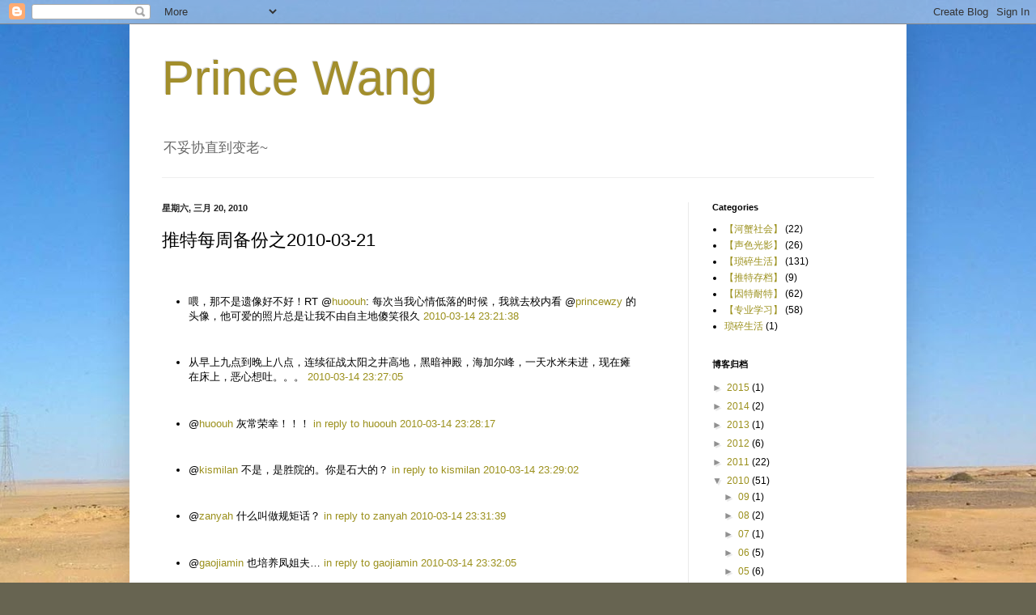

--- FILE ---
content_type: text/html; charset=UTF-8
request_url: http://wzy.me/2010/03/2010-03-21.html
body_size: 29043
content:
<!DOCTYPE html>
<html class='v2' dir='ltr' lang='zh-CN'>
<head>
<link href='https://www.blogger.com/static/v1/widgets/335934321-css_bundle_v2.css' rel='stylesheet' type='text/css'/>
<meta content='width=1100' name='viewport'/>
<meta content='text/html; charset=UTF-8' http-equiv='Content-Type'/>
<meta content='blogger' name='generator'/>
<link href='http://wzy.me/favicon.ico' rel='icon' type='image/x-icon'/>
<link href='http://wzy.me/2010/03/2010-03-21.html' rel='canonical'/>
<link rel="alternate" type="application/atom+xml" title="Prince Wang - Atom" href="http://wzy.me/feeds/posts/default" />
<link rel="alternate" type="application/rss+xml" title="Prince Wang - RSS" href="http://wzy.me/feeds/posts/default?alt=rss" />
<link rel="service.post" type="application/atom+xml" title="Prince Wang - Atom" href="https://www.blogger.com/feeds/30227816/posts/default" />

<link rel="alternate" type="application/atom+xml" title="Prince Wang - Atom" href="http://wzy.me/feeds/7030985713147493596/comments/default" />
<!--Can't find substitution for tag [blog.ieCssRetrofitLinks]-->
<meta content='http://wzy.me/2010/03/2010-03-21.html' property='og:url'/>
<meta content='推特每周备份之2010-03-21' property='og:title'/>
<meta content='	 喂，那不是遗像好不好！RT @ huoouh : 每次当我心情低落的时候，我就去校内看 @ princewzy  的头像，他可爱的照片总是让我不由自主地傻笑很久 2010-03-14 23:21:38' property='og:description'/>
<title>Prince Wang: 推特每周备份之2010-03-21</title>
<style id='page-skin-1' type='text/css'><!--
/*
-----------------------------------------------
Blogger Template Style
Name:     Simple
Designer: Blogger
URL:      www.blogger.com
----------------------------------------------- */
/* Content
----------------------------------------------- */
body {
font: normal normal 12px Arial, Tahoma, Helvetica, FreeSans, sans-serif;
color: #000000;
background: #676451 url(//themes.googleusercontent.com/image?id=0BwVBOzw_-hbMMDYxYTU0MmQtZTA5Yi00MTIwLTk3ZjktZWI4MzJhMDQyOTIy) repeat-x fixed top center /* Credit: Sookhee Lee */;
padding: 0 40px 40px 40px;
}
html body .region-inner {
min-width: 0;
max-width: 100%;
width: auto;
}
h2 {
font-size: 22px;
}
a:link {
text-decoration:none;
color: #9b901c;
}
a:visited {
text-decoration:none;
color: #7c7c7c;
}
a:hover {
text-decoration:underline;
color: transparent;
}
.body-fauxcolumn-outer .fauxcolumn-inner {
background: transparent none repeat scroll top left;
_background-image: none;
}
.body-fauxcolumn-outer .cap-top {
position: absolute;
z-index: 1;
height: 400px;
width: 100%;
}
.body-fauxcolumn-outer .cap-top .cap-left {
width: 100%;
background: transparent none repeat-x scroll top left;
_background-image: none;
}
.content-outer {
-moz-box-shadow: 0 0 40px rgba(0, 0, 0, .15);
-webkit-box-shadow: 0 0 5px rgba(0, 0, 0, .15);
-goog-ms-box-shadow: 0 0 10px #333333;
box-shadow: 0 0 40px rgba(0, 0, 0, .15);
margin-bottom: 1px;
}
.content-inner {
padding: 10px 10px;
}
.content-inner {
background-color: #ffffff;
}
/* Header
----------------------------------------------- */
.header-outer {
background: transparent none repeat-x scroll 0 -400px;
_background-image: none;
}
.Header h1 {
font: normal normal 60px Arial, Tahoma, Helvetica, FreeSans, sans-serif;
color: #a28e2c;
text-shadow: -1px -1px 1px rgba(0, 0, 0, .2);
}
.Header h1 a {
color: #a28e2c;
}
.Header .description {
font-size: 140%;
color: #676767;
}
.header-inner .Header .titlewrapper {
padding: 22px 30px;
}
.header-inner .Header .descriptionwrapper {
padding: 0 30px;
}
/* Tabs
----------------------------------------------- */
.tabs-inner .section:first-child {
border-top: 1px solid #eeeeee;
}
.tabs-inner .section:first-child ul {
margin-top: -1px;
border-top: 1px solid #eeeeee;
border-left: 0 solid #eeeeee;
border-right: 0 solid #eeeeee;
}
.tabs-inner .widget ul {
background: #f1f1f1 url(https://resources.blogblog.com/blogblog/data/1kt/simple/gradients_light.png) repeat-x scroll 0 -800px;
_background-image: none;
border-bottom: 1px solid #eeeeee;
margin-top: 0;
margin-left: -30px;
margin-right: -30px;
}
.tabs-inner .widget li a {
display: inline-block;
padding: .6em 1em;
font: normal normal 14px Arial, Tahoma, Helvetica, FreeSans, sans-serif;
color: #909090;
border-left: 1px solid #ffffff;
border-right: 1px solid #eeeeee;
}
.tabs-inner .widget li:first-child a {
border-left: none;
}
.tabs-inner .widget li.selected a, .tabs-inner .widget li a:hover {
color: #000000;
background-color: #eaeaea;
text-decoration: none;
}
/* Columns
----------------------------------------------- */
.main-outer {
border-top: 0 solid #eaeaea;
}
.fauxcolumn-left-outer .fauxcolumn-inner {
border-right: 1px solid #eaeaea;
}
.fauxcolumn-right-outer .fauxcolumn-inner {
border-left: 1px solid #eaeaea;
}
/* Headings
----------------------------------------------- */
div.widget > h2,
div.widget h2.title {
margin: 0 0 1em 0;
font: normal bold 11px Arial, Tahoma, Helvetica, FreeSans, sans-serif;
color: #000000;
}
/* Widgets
----------------------------------------------- */
.widget .zippy {
color: #909090;
text-shadow: 2px 2px 1px rgba(0, 0, 0, .1);
}
.widget .popular-posts ul {
list-style: none;
}
/* Posts
----------------------------------------------- */
h2.date-header {
font: normal bold 11px Arial, Tahoma, Helvetica, FreeSans, sans-serif;
}
.date-header span {
background-color: transparent;
color: #222222;
padding: inherit;
letter-spacing: inherit;
margin: inherit;
}
.main-inner {
padding-top: 30px;
padding-bottom: 30px;
}
.main-inner .column-center-inner {
padding: 0 15px;
}
.main-inner .column-center-inner .section {
margin: 0 15px;
}
.post {
margin: 0 0 25px 0;
}
h3.post-title, .comments h4 {
font: normal normal 22px Arial, Tahoma, Helvetica, FreeSans, sans-serif;
margin: .75em 0 0;
}
.post-body {
font-size: 110%;
line-height: 1.4;
position: relative;
}
.post-body img, .post-body .tr-caption-container, .Profile img, .Image img,
.BlogList .item-thumbnail img {
padding: 2px;
background: #ffffff;
border: 1px solid #eaeaea;
-moz-box-shadow: 1px 1px 5px rgba(0, 0, 0, .1);
-webkit-box-shadow: 1px 1px 5px rgba(0, 0, 0, .1);
box-shadow: 1px 1px 5px rgba(0, 0, 0, .1);
}
.post-body img, .post-body .tr-caption-container {
padding: 5px;
}
.post-body .tr-caption-container {
color: #222222;
}
.post-body .tr-caption-container img {
padding: 0;
background: transparent;
border: none;
-moz-box-shadow: 0 0 0 rgba(0, 0, 0, .1);
-webkit-box-shadow: 0 0 0 rgba(0, 0, 0, .1);
box-shadow: 0 0 0 rgba(0, 0, 0, .1);
}
.post-header {
margin: 0 0 1.5em;
line-height: 1.6;
font-size: 90%;
}
.post-footer {
margin: 20px -2px 0;
padding: 5px 10px;
color: #4e4e4e;
background-color: #f5f5f5;
border-bottom: 1px solid #eaeaea;
line-height: 1.6;
font-size: 90%;
}
#comments .comment-author {
padding-top: 1.5em;
border-top: 1px solid #eaeaea;
background-position: 0 1.5em;
}
#comments .comment-author:first-child {
padding-top: 0;
border-top: none;
}
.avatar-image-container {
margin: .2em 0 0;
}
#comments .avatar-image-container img {
border: 1px solid #eaeaea;
}
/* Comments
----------------------------------------------- */
.comments .comments-content .icon.blog-author {
background-repeat: no-repeat;
background-image: url([data-uri]);
}
.comments .comments-content .loadmore a {
border-top: 1px solid #909090;
border-bottom: 1px solid #909090;
}
.comments .comment-thread.inline-thread {
background-color: #f5f5f5;
}
.comments .continue {
border-top: 2px solid #909090;
}
/* Accents
---------------------------------------------- */
.section-columns td.columns-cell {
border-left: 1px solid #eaeaea;
}
.blog-pager {
background: transparent none no-repeat scroll top center;
}
.blog-pager-older-link, .home-link,
.blog-pager-newer-link {
background-color: #ffffff;
padding: 5px;
}
.footer-outer {
border-top: 0 dashed #bbbbbb;
}
/* Mobile
----------------------------------------------- */
body.mobile  {
background-size: auto;
}
.mobile .body-fauxcolumn-outer {
background: transparent none repeat scroll top left;
}
.mobile .body-fauxcolumn-outer .cap-top {
background-size: 100% auto;
}
.mobile .content-outer {
-webkit-box-shadow: 0 0 3px rgba(0, 0, 0, .15);
box-shadow: 0 0 3px rgba(0, 0, 0, .15);
}
.mobile .tabs-inner .widget ul {
margin-left: 0;
margin-right: 0;
}
.mobile .post {
margin: 0;
}
.mobile .main-inner .column-center-inner .section {
margin: 0;
}
.mobile .date-header span {
padding: 0.1em 10px;
margin: 0 -10px;
}
.mobile h3.post-title {
margin: 0;
}
.mobile .blog-pager {
background: transparent none no-repeat scroll top center;
}
.mobile .footer-outer {
border-top: none;
}
.mobile .main-inner, .mobile .footer-inner {
background-color: #ffffff;
}
.mobile-index-contents {
color: #000000;
}
.mobile-link-button {
background-color: #9b901c;
}
.mobile-link-button a:link, .mobile-link-button a:visited {
color: #ffffff;
}
.mobile .tabs-inner .section:first-child {
border-top: none;
}
.mobile .tabs-inner .PageList .widget-content {
background-color: #eaeaea;
color: #000000;
border-top: 1px solid #eeeeee;
border-bottom: 1px solid #eeeeee;
}
.mobile .tabs-inner .PageList .widget-content .pagelist-arrow {
border-left: 1px solid #eeeeee;
}

--></style>
<style id='template-skin-1' type='text/css'><!--
body {
min-width: 960px;
}
.content-outer, .content-fauxcolumn-outer, .region-inner {
min-width: 960px;
max-width: 960px;
_width: 960px;
}
.main-inner .columns {
padding-left: 0px;
padding-right: 260px;
}
.main-inner .fauxcolumn-center-outer {
left: 0px;
right: 260px;
/* IE6 does not respect left and right together */
_width: expression(this.parentNode.offsetWidth -
parseInt("0px") -
parseInt("260px") + 'px');
}
.main-inner .fauxcolumn-left-outer {
width: 0px;
}
.main-inner .fauxcolumn-right-outer {
width: 260px;
}
.main-inner .column-left-outer {
width: 0px;
right: 100%;
margin-left: -0px;
}
.main-inner .column-right-outer {
width: 260px;
margin-right: -260px;
}
#layout {
min-width: 0;
}
#layout .content-outer {
min-width: 0;
width: 800px;
}
#layout .region-inner {
min-width: 0;
width: auto;
}
body#layout div.add_widget {
padding: 8px;
}
body#layout div.add_widget a {
margin-left: 32px;
}
--></style>
<style>
    body {background-image:url(\/\/themes.googleusercontent.com\/image?id=0BwVBOzw_-hbMMDYxYTU0MmQtZTA5Yi00MTIwLTk3ZjktZWI4MzJhMDQyOTIy);}
    
@media (max-width: 200px) { body {background-image:url(\/\/themes.googleusercontent.com\/image?id=0BwVBOzw_-hbMMDYxYTU0MmQtZTA5Yi00MTIwLTk3ZjktZWI4MzJhMDQyOTIy&options=w200);}}
@media (max-width: 400px) and (min-width: 201px) { body {background-image:url(\/\/themes.googleusercontent.com\/image?id=0BwVBOzw_-hbMMDYxYTU0MmQtZTA5Yi00MTIwLTk3ZjktZWI4MzJhMDQyOTIy&options=w400);}}
@media (max-width: 800px) and (min-width: 401px) { body {background-image:url(\/\/themes.googleusercontent.com\/image?id=0BwVBOzw_-hbMMDYxYTU0MmQtZTA5Yi00MTIwLTk3ZjktZWI4MzJhMDQyOTIy&options=w800);}}
@media (max-width: 1200px) and (min-width: 801px) { body {background-image:url(\/\/themes.googleusercontent.com\/image?id=0BwVBOzw_-hbMMDYxYTU0MmQtZTA5Yi00MTIwLTk3ZjktZWI4MzJhMDQyOTIy&options=w1200);}}
/* Last tag covers anything over one higher than the previous max-size cap. */
@media (min-width: 1201px) { body {background-image:url(\/\/themes.googleusercontent.com\/image?id=0BwVBOzw_-hbMMDYxYTU0MmQtZTA5Yi00MTIwLTk3ZjktZWI4MzJhMDQyOTIy&options=w1600);}}
  </style>
<link href='https://www.blogger.com/dyn-css/authorization.css?targetBlogID=30227816&amp;zx=26cc1373-d0d2-46b6-94fd-cb49206511d1' media='none' onload='if(media!=&#39;all&#39;)media=&#39;all&#39;' rel='stylesheet'/><noscript><link href='https://www.blogger.com/dyn-css/authorization.css?targetBlogID=30227816&amp;zx=26cc1373-d0d2-46b6-94fd-cb49206511d1' rel='stylesheet'/></noscript>
<meta name='google-adsense-platform-account' content='ca-host-pub-1556223355139109'/>
<meta name='google-adsense-platform-domain' content='blogspot.com'/>

</head>
<body class='loading variant-pale'>
<div class='navbar section' id='navbar' name='Navbar'><div class='widget Navbar' data-version='1' id='Navbar1'><script type="text/javascript">
    function setAttributeOnload(object, attribute, val) {
      if(window.addEventListener) {
        window.addEventListener('load',
          function(){ object[attribute] = val; }, false);
      } else {
        window.attachEvent('onload', function(){ object[attribute] = val; });
      }
    }
  </script>
<div id="navbar-iframe-container"></div>
<script type="text/javascript" src="https://apis.google.com/js/platform.js"></script>
<script type="text/javascript">
      gapi.load("gapi.iframes:gapi.iframes.style.bubble", function() {
        if (gapi.iframes && gapi.iframes.getContext) {
          gapi.iframes.getContext().openChild({
              url: 'https://www.blogger.com/navbar/30227816?po\x3d7030985713147493596\x26origin\x3dhttp://wzy.me',
              where: document.getElementById("navbar-iframe-container"),
              id: "navbar-iframe"
          });
        }
      });
    </script><script type="text/javascript">
(function() {
var script = document.createElement('script');
script.type = 'text/javascript';
script.src = '//pagead2.googlesyndication.com/pagead/js/google_top_exp.js';
var head = document.getElementsByTagName('head')[0];
if (head) {
head.appendChild(script);
}})();
</script>
</div></div>
<div class='body-fauxcolumns'>
<div class='fauxcolumn-outer body-fauxcolumn-outer'>
<div class='cap-top'>
<div class='cap-left'></div>
<div class='cap-right'></div>
</div>
<div class='fauxborder-left'>
<div class='fauxborder-right'></div>
<div class='fauxcolumn-inner'>
</div>
</div>
<div class='cap-bottom'>
<div class='cap-left'></div>
<div class='cap-right'></div>
</div>
</div>
</div>
<div class='content'>
<div class='content-fauxcolumns'>
<div class='fauxcolumn-outer content-fauxcolumn-outer'>
<div class='cap-top'>
<div class='cap-left'></div>
<div class='cap-right'></div>
</div>
<div class='fauxborder-left'>
<div class='fauxborder-right'></div>
<div class='fauxcolumn-inner'>
</div>
</div>
<div class='cap-bottom'>
<div class='cap-left'></div>
<div class='cap-right'></div>
</div>
</div>
</div>
<div class='content-outer'>
<div class='content-cap-top cap-top'>
<div class='cap-left'></div>
<div class='cap-right'></div>
</div>
<div class='fauxborder-left content-fauxborder-left'>
<div class='fauxborder-right content-fauxborder-right'></div>
<div class='content-inner'>
<header>
<div class='header-outer'>
<div class='header-cap-top cap-top'>
<div class='cap-left'></div>
<div class='cap-right'></div>
</div>
<div class='fauxborder-left header-fauxborder-left'>
<div class='fauxborder-right header-fauxborder-right'></div>
<div class='region-inner header-inner'>
<div class='header section' id='header' name='标题'><div class='widget Header' data-version='1' id='Header1'>
<div id='header-inner'>
<div class='titlewrapper'>
<h1 class='title'>
<a href='http://wzy.me/'>
Prince Wang
</a>
</h1>
</div>
<div class='descriptionwrapper'>
<p class='description'><span>不妥协直到变老~</span></p>
</div>
</div>
</div></div>
</div>
</div>
<div class='header-cap-bottom cap-bottom'>
<div class='cap-left'></div>
<div class='cap-right'></div>
</div>
</div>
</header>
<div class='tabs-outer'>
<div class='tabs-cap-top cap-top'>
<div class='cap-left'></div>
<div class='cap-right'></div>
</div>
<div class='fauxborder-left tabs-fauxborder-left'>
<div class='fauxborder-right tabs-fauxborder-right'></div>
<div class='region-inner tabs-inner'>
<div class='tabs no-items section' id='crosscol' name='跨列'></div>
<div class='tabs no-items section' id='crosscol-overflow' name='Cross-Column 2'></div>
</div>
</div>
<div class='tabs-cap-bottom cap-bottom'>
<div class='cap-left'></div>
<div class='cap-right'></div>
</div>
</div>
<div class='main-outer'>
<div class='main-cap-top cap-top'>
<div class='cap-left'></div>
<div class='cap-right'></div>
</div>
<div class='fauxborder-left main-fauxborder-left'>
<div class='fauxborder-right main-fauxborder-right'></div>
<div class='region-inner main-inner'>
<div class='columns fauxcolumns'>
<div class='fauxcolumn-outer fauxcolumn-center-outer'>
<div class='cap-top'>
<div class='cap-left'></div>
<div class='cap-right'></div>
</div>
<div class='fauxborder-left'>
<div class='fauxborder-right'></div>
<div class='fauxcolumn-inner'>
</div>
</div>
<div class='cap-bottom'>
<div class='cap-left'></div>
<div class='cap-right'></div>
</div>
</div>
<div class='fauxcolumn-outer fauxcolumn-left-outer'>
<div class='cap-top'>
<div class='cap-left'></div>
<div class='cap-right'></div>
</div>
<div class='fauxborder-left'>
<div class='fauxborder-right'></div>
<div class='fauxcolumn-inner'>
</div>
</div>
<div class='cap-bottom'>
<div class='cap-left'></div>
<div class='cap-right'></div>
</div>
</div>
<div class='fauxcolumn-outer fauxcolumn-right-outer'>
<div class='cap-top'>
<div class='cap-left'></div>
<div class='cap-right'></div>
</div>
<div class='fauxborder-left'>
<div class='fauxborder-right'></div>
<div class='fauxcolumn-inner'>
</div>
</div>
<div class='cap-bottom'>
<div class='cap-left'></div>
<div class='cap-right'></div>
</div>
</div>
<!-- corrects IE6 width calculation -->
<div class='columns-inner'>
<div class='column-center-outer'>
<div class='column-center-inner'>
<div class='main section' id='main' name='主体'><div class='widget Blog' data-version='1' id='Blog1'>
<div class='blog-posts hfeed'>

          <div class="date-outer">
        
<h2 class='date-header'><span>星期六, 三月 20, 2010</span></h2>

          <div class="date-posts">
        
<div class='post-outer'>
<div class='post hentry uncustomized-post-template' itemprop='blogPost' itemscope='itemscope' itemtype='http://schema.org/BlogPosting'>
<meta content='30227816' itemprop='blogId'/>
<meta content='7030985713147493596' itemprop='postId'/>
<a name='7030985713147493596'></a>
<h3 class='post-title entry-title' itemprop='name'>
推特每周备份之2010-03-21
</h3>
<div class='post-header'>
<div class='post-header-line-1'></div>
</div>
<div class='post-body entry-content' id='post-body-7030985713147493596' itemprop='description articleBody'>
<ul class="aktt_tweet_digest"><br><br />	<li>喂&#65292;那不是遗像好不好&#65281;RT @<a class="aktt_username" href="http://twitter.com/huoouh">huoouh</a>: 每次当我心情低落的时候&#65292;我就去校内看 @<a class="aktt_username" href="http://twitter.com/princewzy">princewzy</a> 的头像&#65292;他可爱的照片总是让我不由自主地傻笑很久 <a class="aktt_tweet_time" href="http://twitter.com/Princewzy/statuses/10472775430">2010-03-14 23:21:38</a><a name="more"></a></li><br><br />	<li>从早上九点到晚上八点&#65292;连续征战太阳之井高地&#65292;黑暗神殿&#65292;海加尔峰&#65292;一天水米未进&#65292;现在瘫在床上&#65292;恶心想吐&#12290;&#12290;&#12290; <a class="aktt_tweet_time" href="http://twitter.com/Princewzy/statuses/10472959564">2010-03-14 23:27:05</a></li><br><br />	<li>@<a class="aktt_username" href="http://twitter.com/huoouh">huoouh</a> 灰常荣幸&#65281;&#65281;&#65281; <a class="aktt_tweet_reply" href="http://twitter.com/huoouh/statuses/10472819717">in reply to huoouh</a> <a class="aktt_tweet_time" href="http://twitter.com/Princewzy/statuses/10472999693">2010-03-14 23:28:17</a></li><br><br />	<li>@<a class="aktt_username" href="http://twitter.com/kismilan">kismilan</a> 不是&#65292;是胜院的&#12290;你是石大的&#65311; <a class="aktt_tweet_reply" href="http://twitter.com/kismilan/statuses/10472975668">in reply to kismilan</a> <a class="aktt_tweet_time" href="http://twitter.com/Princewzy/statuses/10473023900">2010-03-14 23:29:02</a></li><br><br />	<li>@<a class="aktt_username" href="http://twitter.com/zanyah">zanyah</a> 什么叫做规矩话&#65311; <a class="aktt_tweet_reply" href="http://twitter.com/zanyah/statuses/10473027887">in reply to zanyah</a> <a class="aktt_tweet_time" href="http://twitter.com/Princewzy/statuses/10473114923">2010-03-14 23:31:39</a></li><br><br />	<li>@<a class="aktt_username" href="http://twitter.com/gaojiamin">gaojiamin</a> 也培养凤姐夫&#8230; <a class="aktt_tweet_reply" href="http://twitter.com/gaojiamin/statuses/10473025661">in reply to gaojiamin</a> <a class="aktt_tweet_time" href="http://twitter.com/Princewzy/statuses/10473129896">2010-03-14 23:32:05</a></li><br><br />	<li>@<a class="aktt_username" href="http://twitter.com/kismilan">kismilan</a> 额&#65292;你是华东的还是北京的&#65311; <a class="aktt_tweet_reply" href="http://twitter.com/kismilan/statuses/10473121862">in reply to kismilan</a> <a class="aktt_tweet_time" href="http://twitter.com/Princewzy/statuses/10473190668">2010-03-14 23:33:49</a></li><br><br />	<li>@<a class="aktt_username" href="http://twitter.com/kismilan">kismilan</a> 那真全是校友呢&#65281;看您bio现身处帝都&#65292;会想当然的认为您是北京毕业的呢&#12290; <a class="aktt_tweet_reply" href="http://twitter.com/kismilan/statuses/10473281693">in reply to kismilan</a> <a class="aktt_tweet_time" href="http://twitter.com/Princewzy/statuses/10473368530">2010-03-14 23:39:05</a></li><br><br />	<li>@<a class="aktt_username" href="http://twitter.com/huoouh">huoouh</a> @zanyah 承蒙二位错爱&#65292;虽然那确实是一张未经PS的照片&#65292;但颜色确实有点重口味&#8230;现实中的我并没有那么像烤乳猪啦&#8230; <a class="aktt_tweet_reply" href="http://twitter.com/huoouh/statuses/10473279258">in reply to huoouh</a> <a class="aktt_tweet_time" href="http://twitter.com/Princewzy/statuses/10473477875">2010-03-14 23:42:21</a></li><br><br />	<li>@<a class="aktt_username" href="http://twitter.com/kismilan">kismilan</a> 不错不错&#8230;石大校友在推上的真是少之又少呢&#12290;准确的说&#65292;您是我见到的第一位&#12290; <a class="aktt_tweet_reply" href="http://twitter.com/kismilan/statuses/10473489187">in reply to kismilan</a> <a class="aktt_tweet_time" href="http://twitter.com/Princewzy/statuses/10473582293">2010-03-14 23:45:29</a></li><br><br />	<li>@<a class="aktt_username" href="http://twitter.com/kismilan">kismilan</a> @herohec &#65292;我学弟&#65292;也玩儿这个&#12290;其他人懂得翻墙的几乎没有&#12290; <a class="aktt_tweet_reply" href="http://twitter.com/kismilan/statuses/10473665712">in reply to kismilan</a> <a class="aktt_tweet_time" href="http://twitter.com/Princewzy/statuses/10473833137">2010-03-14 23:53:08</a></li><br><br />	<li>@<a class="aktt_username" href="http://twitter.com/sharkchaos">sharkchaos</a> 所以我超级纳闷那些几个月发一万多条推的人们&#65292;他们不干别的么&#65311; <a class="aktt_tweet_reply" href="http://twitter.com/sharkchaos/statuses/10473842049">in reply to sharkchaos</a> <a class="aktt_tweet_time" href="http://twitter.com/Princewzy/statuses/10473958804">2010-03-14 23:57:00</a></li><br><br />	<li>@<a class="aktt_username" href="http://twitter.com/kismilan">kismilan</a> 我都不记得了&#12290;我从高中起就一直对前沿网络技术保持高度敏感&#12290;只是因为高考时受&#8220;计算机过热论&#8221;影响&#65292;加上家本来就是油田的&#65292;才学了资源勘查&#12290; <a class="aktt_tweet_reply" href="http://twitter.com/kismilan/statuses/10473904303">in reply to kismilan</a> <a class="aktt_tweet_time" href="http://twitter.com/Princewzy/statuses/10474037007">2010-03-14 23:59:28</a></li><br><br />	<li>@<a class="aktt_username" href="http://twitter.com/Lophia">Lophia</a> 到学校了&#65311; <a class="aktt_tweet_reply" href="http://twitter.com/Lophia/statuses/10473960962">in reply to Lophia</a> <a class="aktt_tweet_time" href="http://twitter.com/Princewzy/statuses/10474073779">2010-03-15 00:00:28</a></li><br><br />	<li>@<a class="aktt_username" href="http://twitter.com/sharkchaos">sharkchaos</a> 要么不说话&#65292;要么突然话唠&#12290;这才是最真实的状态&#12290; <a class="aktt_tweet_reply" href="http://twitter.com/sharkchaos/statuses/10474078090">in reply to sharkchaos</a> <a class="aktt_tweet_time" href="http://twitter.com/Princewzy/statuses/10474190353">2010-03-15 00:03:48</a></li><br><br />	<li>@<a class="aktt_username" href="http://twitter.com/kismilan">kismilan</a> 晚安&#65281; <a class="aktt_tweet_reply" href="http://twitter.com/kismilan/statuses/10474168870">in reply to kismilan</a> <a class="aktt_tweet_time" href="http://twitter.com/Princewzy/statuses/10474208203">2010-03-15 00:04:20</a></li><br><br />	<li>靠&#65292;今天一天没有咳嗽&#65292;一到零点&#65292;又咳得像个死人一样了&#12290;干脆麻溜儿睡觉&#65292;明早晨估计就又不咳了&#8230; <a class="aktt_tweet_time" href="http://twitter.com/Princewzy/statuses/10474277550">2010-03-15 00:06:25</a></li><br><br />	<li>@<a class="aktt_username" href="http://twitter.com/sharkchaos">sharkchaos</a> 昨晚上刚夸过你&#8230; <a class="aktt_tweet_reply" href="http://twitter.com/sharkchaos/statuses/10474250578">in reply to sharkchaos</a> <a class="aktt_tweet_time" href="http://twitter.com/Princewzy/statuses/10474292495">2010-03-15 00:06:52</a></li><br><br />	<li>@<a class="aktt_username" href="http://twitter.com/sharkchaos">sharkchaos</a> 一看你就是那种橡皮泥似的男人&#8230; <a class="aktt_tweet_reply" href="http://twitter.com/sharkchaos/statuses/10474321669">in reply to sharkchaos</a> <a class="aktt_tweet_time" href="http://twitter.com/Princewzy/statuses/10474389044">2010-03-15 00:09:52</a></li><br><br />	<li>@<a class="aktt_username" href="http://twitter.com/sharkchaos">sharkchaos</a> 恩&#65292;基本就这个意思&#12290;翻译成白话就叫&#8220;老好人&#8221;&#12290; <a class="aktt_tweet_reply" href="http://twitter.com/sharkchaos/statuses/10474447619">in reply to sharkchaos</a> <a class="aktt_tweet_time" href="http://twitter.com/Princewzy/statuses/10474525699">2010-03-15 00:14:04</a></li><br><br />	<li>@<a class="aktt_username" href="http://twitter.com/sharkchaos">sharkchaos</a> 成就感&#65281;&#65374;睡&#65374; <a class="aktt_tweet_reply" href="http://twitter.com/sharkchaos/statuses/10474570681">in reply to sharkchaos</a> <a class="aktt_tweet_time" href="http://twitter.com/Princewzy/statuses/10474661162">2010-03-15 00:18:11</a></li><br><br />	<li>@<a class="aktt_username" href="http://twitter.com/huoouh">huoouh</a> 好吧&#8230;我天生长了一副欠捏的形象&#12290;欢迎广大少女妇女前来把玩&#12290; <a class="aktt_tweet_reply" href="http://twitter.com/huoouh/statuses/10474612872">in reply to huoouh</a> <a class="aktt_tweet_time" href="http://twitter.com/Princewzy/statuses/10474758609">2010-03-15 00:21:08</a></li><br><br />	<li>@<a class="aktt_username" href="http://twitter.com/huoouh">huoouh</a> 其实我不困&#65292;只是再不睡我就会咳死了&#65374;&#65374; <a class="aktt_tweet_reply" href="http://twitter.com/huoouh/statuses/10474725067">in reply to huoouh</a> <a class="aktt_tweet_time" href="http://twitter.com/Princewzy/statuses/10474792121">2010-03-15 00:22:11</a></li><br><br />	<li>@<a class="aktt_username" href="http://twitter.com/gaojiamin">gaojiamin</a> 找个时间跟高老师好好学学星座问题&#8230; <a class="aktt_tweet_reply" href="http://twitter.com/gaojiamin/statuses/10474624443">in reply to gaojiamin</a> <a class="aktt_tweet_time" href="http://twitter.com/Princewzy/statuses/10474816394">2010-03-15 00:22:55</a></li><br><br />	<li>@<a class="aktt_username" href="http://twitter.com/huoouh">huoouh</a> 今天白天一声都没咳&#65292;气倍儿顺&#65292;也就懒得去看医生了&#12290;谁知到到了夜里还是这样&#8230; <a class="aktt_tweet_reply" href="http://twitter.com/huoouh/statuses/10474853917">in reply to huoouh</a> <a class="aktt_tweet_time" href="http://twitter.com/Princewzy/statuses/10474966535">2010-03-15 00:27:38</a></li><br><br />	<li>@<a class="aktt_username" href="http://twitter.com/gaojiamin">gaojiamin</a> 跟女生搭讪&#65292;星座是必修课呢&#12290; <a class="aktt_tweet_reply" href="http://twitter.com/gaojiamin/statuses/10474945866">in reply to gaojiamin</a> <a class="aktt_tweet_time" href="http://twitter.com/Princewzy/statuses/10474999223">2010-03-15 00:28:39</a></li><br><br />	<li>@<a class="aktt_username" href="http://twitter.com/huoouh">huoouh</a> 好吧霍大夫&#65292;我明天一定要去看医生&#12290;祈祷我明天早晨还能上推&#8230; <a class="aktt_tweet_reply" href="http://twitter.com/huoouh/statuses/10475099497">in reply to huoouh</a> <a class="aktt_tweet_time" href="http://twitter.com/Princewzy/statuses/10475258895">2010-03-15 00:36:45</a></li><br><br />	<li>@<a class="aktt_username" href="http://twitter.com/huoouh">huoouh</a> 其实关键的是&#8220;Lonely Lonely Christmas&#8221; <a class="aktt_tweet_reply" href="http://twitter.com/huoouh/statuses/10475213114">in reply to huoouh</a> <a class="aktt_tweet_time" href="http://twitter.com/Princewzy/statuses/10475301578">2010-03-15 00:38:09</a></li><br><br />	<li>哎呀呀&#65292;杨宗纬的哭腔怎么就这么性感呢&#65281; <a class="aktt_tweet_time" href="http://twitter.com/Princewzy/statuses/10475332510">2010-03-15 00:39:09</a></li><br><br />	<li>撕膏药&#8230;上帝啊&#65281;&#65281;&#65281; <a class="aktt_tweet_time" href="http://twitter.com/Princewzy/statuses/10475391191">2010-03-15 00:41:01</a></li><br><br />	<li>您这话说的&#65292;我真不是练相扑的&#8230;RT @<a class="aktt_username" href="http://twitter.com/huoouh">huoouh</a>: @<a class="aktt_username" href="http://twitter.com/princewzy">princewzy</a> 明儿一定去&#65292;越来越觉得你真好玩啊&#65292;看的我都想练相扑了&#12290;&#12290; <a class="aktt_tweet_time" href="http://twitter.com/Princewzy/statuses/10475432989">2010-03-15 00:42:22</a></li><br><br />	<li>@<a class="aktt_username" href="http://twitter.com/huoouh">huoouh</a> 我们沿着完全无关的两条故事主线并行不悖地聊了下来&#65292;午夜电台似的&#12290;这样的夜晚真充实&#8230; <a class="aktt_tweet_reply" href="http://twitter.com/huoouh/statuses/10475362816">in reply to huoouh</a> <a class="aktt_tweet_time" href="http://twitter.com/Princewzy/statuses/10475567360">2010-03-15 00:46:44</a></li><br><br />	<li>@<a class="aktt_username" href="http://twitter.com/huoouh">huoouh</a> 咱俩真是惺惺相惜&#12290;我对你的大奔儿头也是颇有好感呢&#65281; <a class="aktt_tweet_reply" href="http://twitter.com/huoouh/statuses/10475503593">in reply to huoouh</a> <a class="aktt_tweet_time" href="http://twitter.com/Princewzy/statuses/10475646264">2010-03-15 00:49:19</a></li><br><br />	<li>@<a class="aktt_username" href="http://twitter.com/sharkchaos">sharkchaos</a> 太精彩了&#65281;我都忍不住在跟您道了晚安后迟迟不愿离场呢&#65281; <a class="aktt_tweet_reply" href="http://twitter.com/sharkchaos/statuses/10475611810">in reply to sharkchaos</a> <a class="aktt_tweet_time" href="http://twitter.com/Princewzy/statuses/10475690837">2010-03-15 00:50:48</a></li><br><br />	<li>@<a class="aktt_username" href="http://twitter.com/huoouh">huoouh</a> 关于我咳嗽的深切关注和体型的热烈围观&#12290; <a class="aktt_tweet_reply" href="http://twitter.com/huoouh/statuses/10475652106">in reply to huoouh</a> <a class="aktt_tweet_time" href="http://twitter.com/Princewzy/statuses/10475741915">2010-03-15 00:52:28</a></li><br><br />	<li>@<a class="aktt_username" href="http://twitter.com/huoouh">huoouh</a> 哇靠&#8230;在被窝里推了一个小时&#65292;竟然推出了GEO坐标&#8230; <a class="aktt_tweet_reply" href="http://twitter.com/huoouh/statuses/10475780733">in reply to huoouh</a> <a class="aktt_tweet_time" href="http://twitter.com/Princewzy/statuses/10475910741">2010-03-15 00:58:06</a></li><br><br />	<li>@<a class="aktt_username" href="http://twitter.com/huoouh">huoouh</a> 好吧&#65292;你不围观我&#65292;我就去睡觉&#8230; <a class="aktt_tweet_reply" href="http://twitter.com/huoouh/statuses/10475780733">in reply to huoouh</a> <a class="aktt_tweet_time" href="http://twitter.com/Princewzy/statuses/10475961142">2010-03-15 00:59:47</a></li><br><br />	<li>乖&#65292;不哭&#65292;赶紧去看看我的照片儿&#8230;RT @<a class="aktt_username" href="http://twitter.com/huoouh">huoouh</a>: 一首歌牵扯出了以前的好多好多委屈&#65292;莫名其妙地哭了好久啊&#12290;&#12290;&#12290; <a class="aktt_tweet_time" href="http://twitter.com/Princewzy/statuses/10475990567">2010-03-15 01:00:36</a></li><br><br />	<li>@<a class="aktt_username" href="http://twitter.com/huoouh">huoouh</a> 不但照片被你看到了&#65292;被窝儿经纬度都被你知道了&#8230; <a class="aktt_tweet_reply" href="http://twitter.com/huoouh/statuses/10475984821">in reply to huoouh</a> <a class="aktt_tweet_time" href="http://twitter.com/Princewzy/statuses/10476138300">2010-03-15 01:05:12</a></li><br><br />	<li>@<a class="aktt_username" href="http://twitter.com/huoouh">huoouh</a> 你那儿都两点了吧&#65292; @<a class="aktt_username" href="http://twitter.com/sharkchaos">sharkchaos</a> 怎么还不哄你睡觉&#65311;我要哄我自己睡觉了&#12290;晚安&#65292;可爱小两口&#8230; <a class="aktt_tweet_reply" href="http://twitter.com/huoouh/statuses/10476195468">in reply to huoouh</a> <a class="aktt_tweet_time" href="http://twitter.com/Princewzy/statuses/10476409015">2010-03-15 01:13:22</a></li><br><br />	<li>Gravity追推简直是场杯具&#12290;二百多推看下来&#65292;我就不知道怎么回去了&#8230; <a class="aktt_tweet_time" href="http://twitter.com/Princewzy/statuses/10498569748">2010-03-15 10:49:46</a></li><br><br />	<li>@<a class="aktt_username" href="http://twitter.com/feicun">feicun</a> 我昨天去网吧试了&#65292;用我的域名邮箱在不同机子上注册真的可行&#12290;昨天一堆同学在网吧DOTA&#65292;我把他们哄开挨个机子注册了一下&#65292;现在已经3.75G了&#12290;今天我决定如法炮制&#65292;搞到5G&#12290; <a class="aktt_tweet_reply" href="http://twitter.com/feicun/statuses/10498471236">in reply to feicun</a> <a class="aktt_tweet_time" href="http://twitter.com/Princewzy/statuses/10498717803">2010-03-15 10:53:32</a></li><br><br />	<li>@<a class="aktt_username" href="http://twitter.com/sharkchaos">sharkchaos</a> 乱同学&#65292;你的4sq是用Gravity发的吗&#65311;为什么我登陆账号&#65292;看到别人都发你那样的地标信息&#65292;就我的还是跟推一样的垃圾话文字信息&#65311; <a class="aktt_tweet_reply" href="http://twitter.com/sharkchaos/statuses/10498311937">in reply to sharkchaos</a> <a class="aktt_tweet_time" href="http://twitter.com/Princewzy/statuses/10498811225">2010-03-15 10:55:57</a></li><br><br />	<li>@<a class="aktt_username" href="http://twitter.com/hdtv720p">hdtv720p</a> 您是玩儿内涵的高端玩家&#65281;不过话说塞拉摩的任务都是杀北部海滩的动物吧&#65311; <a class="aktt_tweet_reply" href="http://twitter.com/hdtv720p/statuses/10498663946">in reply to hdtv720p</a> <a class="aktt_tweet_time" href="http://twitter.com/Princewzy/statuses/10498892790">2010-03-15 10:58:07</a></li><br><br />	<li>@<a class="aktt_username" href="http://twitter.com/sharkchaos">sharkchaos</a> 后一种&#12290;话说我现在发的推不就带GEO标签么&#12290;不过在4sq里面怎么check-in啊&#65311;我点开头像只有大喊一项&#12290; <a class="aktt_tweet_reply" href="http://twitter.com/sharkchaos/statuses/10499048469">in reply to sharkchaos</a> <a class="aktt_tweet_time" href="http://twitter.com/Princewzy/statuses/10499238203">2010-03-15 11:06:31</a></li><br><br />	<li>好吧&#65292;我要起床了&#12290;各位早上好&#65281; <a class="aktt_tweet_time" href="http://twitter.com/Princewzy/statuses/10499342448">2010-03-15 11:09:11</a></li><br><br />	<li>@<a class="aktt_username" href="http://twitter.com/sharkchaos">sharkchaos</a> 怪不得&#12290;我这里出BUG了&#12290;一直显示点击更新但无法加载&#12290; <a class="aktt_tweet_reply" href="http://twitter.com/sharkchaos/statuses/10499321661">in reply to sharkchaos</a> <a class="aktt_tweet_time" href="http://twitter.com/Princewzy/statuses/10499672995">2010-03-15 11:17:20</a></li><br><br />	<li>过年以来头一回进教学楼&#65292;还是因为来上厕所&#8230; <a class="aktt_tweet_time" href="http://twitter.com/Princewzy/statuses/10500732690">2010-03-15 11:44:38</a></li><br><br />	<li>@<a class="aktt_username" href="http://twitter.com/hdtv720p">hdtv720p</a> 真没注意过呢&#8230;那一阵好像是从荆棘谷升的级&#12290; <a class="aktt_tweet_reply" href="http://twitter.com/hdtv720p/statuses/10500505260">in reply to hdtv720p</a> <a class="aktt_tweet_time" href="http://twitter.com/Princewzy/statuses/10500798101">2010-03-15 11:46:19</a></li><br><br />	<li>@<a class="aktt_username" href="http://twitter.com/feicun">feicun</a> 现在就在网吧&#65292;已经4.5啦&#65292;嘿嘿 <a class="aktt_tweet_reply" href="http://twitter.com/feicun/statuses/10501970723">in reply to feicun</a> <a class="aktt_tweet_time" href="http://twitter.com/Princewzy/statuses/10502376660">2010-03-15 12:29:42</a></li><br><br />	<li>@<a class="aktt_username" href="http://twitter.com/feicun">feicun</a> 你把你的邀请地址给我DM过来吧&#12290;我搞完我的再帮你注册上一个两个的 <a class="aktt_tweet_reply" href="http://twitter.com/feicun/statuses/10502470824">in reply to feicun</a> <a class="aktt_tweet_time" href="http://twitter.com/Princewzy/statuses/10502713918">2010-03-15 12:39:44</a></li><br><br />	<li>原来通过dropbox后台还能看到老爹啥时候开了家里的电脑&#12290;嗯嗯&#65292;真牛逼&#65281; <a class="aktt_tweet_time" href="http://twitter.com/Princewzy/statuses/10502822322">2010-03-15 12:43:05</a></li><br><br />	<li>@<a class="aktt_username" href="http://twitter.com/feicun">feicun</a> 给我发到QQ里来&#12290;网吧翻不了墙&#12290; <a class="aktt_tweet_reply" href="http://twitter.com/feicun/statuses/10502470824">in reply to feicun</a> <a class="aktt_tweet_time" href="http://twitter.com/Princewzy/statuses/10502885978">2010-03-15 12:45:00</a></li><br><br />	<li><a href="http://orz.se/70M" rel="nofollow">http://orz.se/70M</a> 韩寒的新博客最后一句话太犀利了&#65281;&#65281;&#65281;另&#65306;这个短网址很漂亮&#8230;&#8230; <a class="aktt_tweet_time" href="http://twitter.com/Princewzy/statuses/10504115839">2010-03-15 13:23:53</a></li><br><br />	<li>@<a class="aktt_username" href="http://twitter.com/herohec">herohec</a> 大了多拉轰啊&#8230;&#8230; <a class="aktt_tweet_reply" href="http://twitter.com/herohec/statuses/10503104746">in reply to herohec</a> <a class="aktt_tweet_time" href="http://twitter.com/Princewzy/statuses/10504427176">2010-03-15 13:34:25</a></li><br><br />	<li>中午喝羊肉汤喝的倍儿美&#65292;晚上又来喝&#65292;才发现一碗汤六块钱&#8230;哭泣&#8230; <a class="aktt_tweet_time" href="http://twitter.com/Princewzy/statuses/10510328259">2010-03-15 17:34:51</a></li><br><br />	<li>@<a class="aktt_username" href="http://twitter.com/buyun">buyun</a> 多谢师太关心&#65281;我估计还是跟感冒有关系&#65292;一会儿去买些枇杷膏&#65292;喝两天看看&#12290; <a class="aktt_tweet_reply" href="http://twitter.com/buyun/statuses/10504825255">in reply to buyun</a> <a class="aktt_tweet_time" href="http://twitter.com/Princewzy/statuses/10510367009">2010-03-15 17:36:32</a></li><br><br />	<li>@<a class="aktt_username" href="http://twitter.com/foralways7">foralways7</a> 都下午六点了&#65292;你还睡什么&#65311; <a class="aktt_tweet_reply" href="http://twitter.com/foralways7/statuses/10510459950">in reply to foralways7</a> <a class="aktt_tweet_time" href="http://twitter.com/Princewzy/statuses/10510532604">2010-03-15 17:43:42</a></li><br><br />	<li>不行&#65292;今天晚上我要去上&#65281;自&#65281;习&#65281; <a class="aktt_tweet_time" href="http://twitter.com/Princewzy/statuses/10510654089">2010-03-15 17:48:56</a></li><br><br />	<li>不穿太冷&#65292;穿了又热&#8230; <a class="aktt_tweet_time" href="http://twitter.com/Princewzy/statuses/10511945721">2010-03-15 18:41:25</a></li><br><br />	<li>I just unlocked the "Newbie" badge on @<a class="aktt_username" href="http://twitter.com/foursquare">foursquare</a>! <a href="http://4sq.com/cYNy8m" rel="nofollow">http://4sq.com/cYNy8m</a> <a class="aktt_tweet_time" href="http://twitter.com/Princewzy/statuses/10512025973">2010-03-15 18:44:36</a></li><br><br />	<li>@<a class="aktt_username" href="http://twitter.com/huoouh">huoouh</a> 裤衩儿穿多了会造成阴湿吗&#65311; <a class="aktt_tweet_reply" href="http://twitter.com/huoouh/statuses/10512004829">in reply to huoouh</a> <a class="aktt_tweet_time" href="http://twitter.com/Princewzy/statuses/10512583258">2010-03-15 19:05:21</a></li><br><br />	<li>@<a class="aktt_username" href="http://twitter.com/huoouh">huoouh</a> 真危险&#8230;以后我不穿了&#12290;不过会不会很晃悠得簧&#65311; <a class="aktt_tweet_reply" href="http://twitter.com/huoouh/statuses/10512637055">in reply to huoouh</a> <a class="aktt_tweet_time" href="http://twitter.com/Princewzy/statuses/10512888754">2010-03-15 19:16:17</a></li><br><br />	<li>RT @<a class="aktt_username" href="http://twitter.com/sharkchaos">sharkchaos</a>: 看着媳妇在镜头前睡着&#65292;真幸福&#65281; <a class="aktt_tweet_time" href="http://twitter.com/Princewzy/statuses/10513607626">2010-03-15 19:41:03</a></li><br><br />	<li>@<a class="aktt_username" href="http://twitter.com/feicun">feicun</a> 你现在有多大空间了&#65311;我刚刚推荐同学用你的连接注册了一个&#65292;又用假邮箱注册了四个&#65292;现在应该涨了1.25G了吧&#65311; <a class="aktt_tweet_time" href="http://twitter.com/Princewzy/statuses/10513687710">2010-03-15 19:43:43</a></li><br><br />	<li>有个小师妹真NB&#65292;天天晚上来网吧DOTA&#65292;长得一脸文静样&#65292;真是想象不到&#12290; <a class="aktt_tweet_time" href="http://twitter.com/Princewzy/statuses/10514405661">2010-03-15 20:06:34</a></li><br><br />	<li>@<a class="aktt_username" href="http://twitter.com/huoouh">huoouh</a> 这话说的&#12290;&#12290;&#12290;我也没有一堆啦&#8230;&#8230; <a class="aktt_tweet_reply" href="http://twitter.com/huoouh/statuses/10514752197">in reply to huoouh</a> <a class="aktt_tweet_time" href="http://twitter.com/Princewzy/statuses/10514829302">2010-03-15 20:19:40</a></li><br><br />	<li>@<a class="aktt_username" href="http://twitter.com/ChangShengTian">ChangShengTian</a> 这种表里不一的疯女人我才不会介绍给你&#8230;&#8230; <a class="aktt_tweet_reply" href="http://twitter.com/ChangShengTian/statuses/10514717776">in reply to ChangShengTian</a> <a class="aktt_tweet_time" href="http://twitter.com/Princewzy/statuses/10514852679">2010-03-15 20:20:21</a></li><br><br />	<li>@<a class="aktt_username" href="http://twitter.com/huoouh">huoouh</a> 问你镜头前面的那头呆鲨鱼&#8230;&#8230; <a class="aktt_tweet_reply" href="http://twitter.com/huoouh/statuses/10514887245">in reply to huoouh</a> <a class="aktt_tweet_time" href="http://twitter.com/Princewzy/statuses/10514972170">2010-03-15 20:24:03</a></li><br><br />	<li>@<a class="aktt_username" href="http://twitter.com/huoouh">huoouh</a> 你可以直接通过对日本当代艺术的探索得到全景式直观的震撼教育&#8230;&#8230; <a class="aktt_tweet_reply" href="http://twitter.com/huoouh/statuses/10515183812">in reply to huoouh</a> <a class="aktt_tweet_time" href="http://twitter.com/Princewzy/statuses/10515239991">2010-03-15 20:31:59</a></li><br><br />	<li>@<a class="aktt_username" href="http://twitter.com/LoveGates">LoveGates</a> 待会儿ing的时候直播不&#65311; <a class="aktt_tweet_reply" href="http://twitter.com/LoveGates/statuses/10515473569">in reply to LoveGates</a> <a class="aktt_tweet_time" href="http://twitter.com/Princewzy/statuses/10515513078">2010-03-15 20:40:05</a></li><br><br />	<li>@<a class="aktt_username" href="http://twitter.com/huoouh">huoouh</a> 你干嘛要抠他的硬盘不抠他的裤衩儿&#65311; <a class="aktt_tweet_reply" href="http://twitter.com/huoouh/statuses/10515513852">in reply to huoouh</a> <a class="aktt_tweet_time" href="http://twitter.com/Princewzy/statuses/10515556115">2010-03-15 20:41:19</a></li><br><br />	<li>@<a class="aktt_username" href="http://twitter.com/huoouh">huoouh</a> 还真是纠结到死&#8230;&#8230; <a class="aktt_tweet_reply" href="http://twitter.com/huoouh/statuses/10515663977">in reply to huoouh</a> <a class="aktt_tweet_time" href="http://twitter.com/Princewzy/statuses/10516402638">2010-03-15 21:05:24</a></li><br><br />	<li>MLGBD&#65292;真不想爆粗口&#12290;在网吧想写篇博客&#65292;还要从Picasa把照片拨拉下来打上水印再传到Flickr上去&#12290;折腾了两个小时&#65292;我承认&#65292;我翻不出去&#8230;&#8230;草&#65281; <a class="aktt_tweet_time" href="http://twitter.com/Princewzy/statuses/10516523445">2010-03-15 21:08:46</a></li><br><br />	<li>@<a class="aktt_username" href="http://twitter.com/huoouh">huoouh</a> 和他男朋友忙着&#65311; <a class="aktt_tweet_reply" href="http://twitter.com/huoouh/statuses/10516481576">in reply to huoouh</a> <a class="aktt_tweet_time" href="http://twitter.com/Princewzy/statuses/10516544785">2010-03-15 21:09:22</a></li><br><br />	<li>算求了&#65292;不写博客了&#65292;继续去玩儿那个在国内过去运营&#65292;现在运营&#65292;并将在可以预见的将来继续运营的&#12298;燃烧的远征&#12299;去吧&#12290;&#12290;&#12290; <a class="aktt_tweet_time" href="http://twitter.com/Princewzy/statuses/10516599002">2010-03-15 21:10:51</a></li><br><br />	<li>写篇博客都不行&#65292;玩儿个wow都与世界脱节&#12290;&#12290;&#12290; <a class="aktt_tweet_time" href="http://twitter.com/Princewzy/statuses/10516664202">2010-03-15 21:12:37</a></li><br><br />	<li>@<a class="aktt_username" href="http://twitter.com/huoouh">huoouh</a> 您也真爷们儿&#12290;&#12290;&#12290; <a class="aktt_tweet_reply" href="http://twitter.com/huoouh/statuses/10516635130">in reply to huoouh</a> <a class="aktt_tweet_time" href="http://twitter.com/Princewzy/statuses/10516675559">2010-03-15 21:12:56</a></li><br><br />	<li>@<a class="aktt_username" href="http://twitter.com/huoouh">huoouh</a> 棒子国都是个好地方啊&#8230;&#8230;起码WOW可以玩儿&#12298;巫妖王之怒&#12299;&#12290;&#12290;&#12290; <a class="aktt_tweet_reply" href="http://twitter.com/huoouh/statuses/10516681555">in reply to huoouh</a> <a class="aktt_tweet_time" href="http://twitter.com/Princewzy/statuses/10516768432">2010-03-15 21:15:25</a></li><br><br />	<li>@<a class="aktt_username" href="http://twitter.com/huoouh">huoouh</a> 哎&#65292;国内wow人的辛酸外人是不会明白滴&#8230;&#8230; <a class="aktt_tweet_reply" href="http://twitter.com/huoouh/statuses/10516860682">in reply to huoouh</a> <a class="aktt_tweet_time" href="http://twitter.com/Princewzy/statuses/10516988560">2010-03-15 21:21:18</a></li><br><br />	<li>@<a class="aktt_username" href="http://twitter.com/herohec">herohec</a> 点卡太贵&#65292;玩儿不起&#12290; <a class="aktt_tweet_reply" href="http://twitter.com/herohec/statuses/10517109230">in reply to herohec</a> <a class="aktt_tweet_time" href="http://twitter.com/Princewzy/statuses/10519974473">2010-03-15 22:36:17</a></li><br><br />	<li>@<a class="aktt_username" href="http://twitter.com/sharkchaos">sharkchaos</a> 退过一段时间&#65292;因为临近毕业&#65292;太无聊&#65292;又回来了&#8230;&#8230; <a class="aktt_tweet_reply" href="http://twitter.com/sharkchaos/statuses/10517372795">in reply to sharkchaos</a> <a class="aktt_tweet_time" href="http://twitter.com/Princewzy/statuses/10520020444">2010-03-15 22:37:25</a></li><br><br />	<li>@<a class="aktt_username" href="http://twitter.com/ChangShengTian">ChangShengTian</a> 好吧&#65292;不漂亮&#8230;&#8230; <a class="aktt_tweet_reply" href="http://twitter.com/ChangShengTian/statuses/10522103387">in reply to ChangShengTian</a> <a class="aktt_tweet_time" href="http://twitter.com/Princewzy/statuses/10522156453">2010-03-15 23:29:55</a></li><br><br />	<li>@<a class="aktt_username" href="http://twitter.com/sharkchaos">sharkchaos</a> 这就是好学校和烂学校的区别&#8230;&#8230; <a class="aktt_tweet_reply" href="http://twitter.com/sharkchaos/statuses/10522307930">in reply to sharkchaos</a> <a class="aktt_tweet_time" href="http://twitter.com/Princewzy/statuses/10524533528">2010-03-16 00:27:43</a></li><br><br />	<li>@<a class="aktt_username" href="http://twitter.com/feicun">feicun</a> 被封应该不太可能&#12290;我已经扩完3G了&#65292;没有问题&#12290;最近连续抢同学机器注册太多&#65292;以后可能会慢点儿了&#12290;我每次去网吧注册一个&#65292;慢慢来吧&#12290; <a class="aktt_tweet_reply" href="http://twitter.com/feicun/statuses/10514392899">in reply to feicun</a> <a class="aktt_tweet_time" href="http://twitter.com/Princewzy/statuses/10527249484">2010-03-16 01:36:28</a></li><br><br />	<li>前几天收到&#8220;图海&#8221;网站的VIP邀请没有搭理&#65292;昨天去网吧经历翻墙无门的囧境后又想起了他&#65292;回信表示有意向尝试后&#65292;很快收到沟通邮件并获赠VIP账号&#12290;我对他们的态度很满意&#65292;决定开始试用&#12290; <a class="aktt_tweet_time" href="http://twitter.com/Princewzy/statuses/10551903214">2010-03-16 11:37:45</a></li><br><br />	<li>@<a class="aktt_username" href="http://twitter.com/davy1222">davy1222</a> 一个新的图片存储网站&#65292;类似于Flickr&#65292;Picasa等&#12290; <a class="aktt_tweet_reply" href="http://twitter.com/davy1222/statuses/10552433058">in reply to davy1222</a> <a class="aktt_tweet_time" href="http://twitter.com/Princewzy/statuses/10561510639">2010-03-16 16:46:47</a></li><br><br />	<li>偶家领导Leslie Yang已经上推&#65292;欢迎大家来Fo&#8230;&#8230; @<a class="aktt_username" href="http://twitter.com/leslieybb">leslieybb</a> <a class="aktt_tweet_time" href="http://twitter.com/Princewzy/statuses/10568755294">2010-03-16 21:04:27</a></li><br><br />	<li>@<a class="aktt_username" href="http://twitter.com/herohec">herohec</a> 领导是也是咱学校的&#65292;05级英语系毕业&#12290;推荐你也去英语系踅摸一个&#12290;&#12290;&#12290; <a class="aktt_tweet_reply" href="http://twitter.com/herohec/statuses/10568850224">in reply to herohec</a> <a class="aktt_tweet_time" href="http://twitter.com/Princewzy/statuses/10568983131">2010-03-16 21:10:26</a></li><br><br />	<li>@<a class="aktt_username" href="http://twitter.com/huoouh">huoouh</a> 今天打了一天的游戏&#65292;我也好沉默&#8230;&#8230; <a class="aktt_tweet_reply" href="http://twitter.com/huoouh/statuses/10568867750">in reply to huoouh</a> <a class="aktt_tweet_time" href="http://twitter.com/Princewzy/statuses/10569044879">2010-03-16 21:12:04</a></li><br><br />	<li>@<a class="aktt_username" href="http://twitter.com/huoouh">huoouh</a> 除了下午&#65292;咱俩今天干了相同的事儿&#12290;&#12290;&#12290; <a class="aktt_tweet_reply" href="http://twitter.com/huoouh/statuses/10569149335">in reply to huoouh</a> <a class="aktt_tweet_time" href="http://twitter.com/Princewzy/statuses/10569319365">2010-03-16 21:19:13</a></li><br><br />	<li>EMS对我的邮包跟踪就这么一句话&#65306;您的邮件于 2010-03-13 19:26:51 离开 扬州市 处理中心&#12290; <a class="aktt_tweet_time" href="http://twitter.com/Princewzy/statuses/10569582038">2010-03-16 21:25:59</a></li><br><br />	<li>@<a class="aktt_username" href="http://twitter.com/huoouh">huoouh</a> 天儿热懒得穿裤衩儿&#12290;天冷了再学习&#65292;赚钱买裤衩儿御寒&#8230;&#8230; <a class="aktt_tweet_reply" href="http://twitter.com/huoouh/statuses/10569533726">in reply to huoouh</a> <a class="aktt_tweet_time" href="http://twitter.com/Princewzy/statuses/10569892188">2010-03-16 21:33:49</a></li><br><br />	<li>@<a class="aktt_username" href="http://twitter.com/huoouh">huoouh</a> 最近毕业设计题目下来了&#65292;但还没有老师讲解&#65292;一直在待命状态&#12290;&#12290;&#12290; <a class="aktt_tweet_reply" href="http://twitter.com/huoouh/statuses/10570214448">in reply to huoouh</a> <a class="aktt_tweet_time" href="http://twitter.com/Princewzy/statuses/10570284133">2010-03-16 21:43:45</a></li><br><br />	<li>恩&#65292;忘了说了&#65292;偶的毕业设计题目下来了&#12290;就六个字&#65306;油田动态分析&#12290;&#12290;&#12290; <a class="aktt_tweet_time" href="http://twitter.com/Princewzy/statuses/10570363376">2010-03-16 21:45:46</a></li><br><br />	<li>@<a class="aktt_username" href="http://twitter.com/leslieybb">leslieybb</a> 有这个课题&#65292;但我没有分到&#12290; <a class="aktt_tweet_reply" href="http://twitter.com/leslieybb/statuses/10570433238">in reply to leslieybb</a> <a class="aktt_tweet_time" href="http://twitter.com/Princewzy/statuses/10570528830">2010-03-16 21:49:59</a></li><br><br />	<li>@<a class="aktt_username" href="http://twitter.com/huoouh">huoouh</a> @o_lll 维尼哥找水找到东瀛去了吗&#65311;太惨了&#8230;&#8230; <a class="aktt_tweet_reply" href="http://twitter.com/huoouh/statuses/10570482974">in reply to huoouh</a> <a class="aktt_tweet_time" href="http://twitter.com/Princewzy/statuses/10570607627">2010-03-16 21:51:57</a></li><br><br />	<li>@<a class="aktt_username" href="http://twitter.com/huoouh">huoouh</a> @o_lll 立志研发人性化出水的充气娃娃么&#65311; <a class="aktt_tweet_time" href="http://twitter.com/Princewzy/statuses/10570828153">2010-03-16 21:57:28</a></li><br><br />	<li>明鉴啊&#8230;RT @<a class="aktt_username" href="http://twitter.com/o_lll">o_lll</a>: @<a class="aktt_username" href="http://twitter.com/huoouh">huoouh</a> @princewzy 丫还推卸责任 <a class="aktt_tweet_time" href="http://twitter.com/Princewzy/statuses/10574451268">2010-03-16 23:25:31</a></li><br><br />	<li>能够向您输出快乐的价值观&#65292;我很荣幸&#8230;RT @<a class="aktt_username" href="http://twitter.com/huoouh">huoouh</a>: 最近总是过得很喜兴&#65292;因为总是有各种好玩的人&#65292;光看着他们我就能乐半天&#65292;比如 @<a class="aktt_username" href="http://twitter.com/princewzy">princewzy</a> 的一张照片&#65292;比如跟 @<a class="aktt_username" href="http://twitter.com/sharkchaos">sharkchaos</a> 视频&#65292;比如Microeco 的老师无敌缺心眼儿&#12290;&#12290; <a class="aktt_tweet_time" href="http://twitter.com/Princewzy/statuses/10574551038">2010-03-16 23:28:05</a></li><br><br />	<li>今天特地没有WOW很晚&#65292;主要原因是明天二月二&#65292;要早起去理发店抢个头茬儿&#65292;次要原因是今天快玩儿吐了&#8230; <a class="aktt_tweet_time" href="http://twitter.com/Princewzy/statuses/10574786546">2010-03-16 23:33:59</a></li><br><br />	<li>@<a class="aktt_username" href="http://twitter.com/feicun">feicun</a> 回想自从开学到现在&#65292;天天上网&#65292;寒假每天10公里的好喜欢也荒废掉了呢&#65281; <a class="aktt_tweet_reply" href="http://twitter.com/feicun/statuses/10574531866">in reply to feicun</a> <a class="aktt_tweet_time" href="http://twitter.com/Princewzy/statuses/10574845780">2010-03-16 23:35:25</a></li><br><br />	<li>今晚真憋气&#12290;连续三天单刷斯坦索姆&#65292;只为求一匹DK马&#12290;百十遍刷下来直接想吐&#12290;晚上同学看着好奇&#65292;问了我单刷方法&#65292;刷了四遍&#65292;竟然就出了&#65281;&#65281;&#65281;人品&#65292;赤裸裸的人品&#12290; <a class="aktt_tweet_time" href="http://twitter.com/Princewzy/statuses/10575026108">2010-03-16 23:39:56</a></li><br><br />	<li>@<a class="aktt_username" href="http://twitter.com/ChangShengTian">ChangShengTian</a> 有毛见不得人的&#65292;我做事干干净净&#8230; <a class="aktt_tweet_reply" href="http://twitter.com/ChangShengTian/statuses/10574925602">in reply to ChangShengTian</a> <a class="aktt_tweet_time" href="http://twitter.com/Princewzy/statuses/10575081568">2010-03-16 23:41:19</a></li><br><br />	<li>@<a class="aktt_username" href="http://twitter.com/zanyah">zanyah</a> 其实第一眼印象差的人往往会成为以后的死党&#12290; <a class="aktt_tweet_reply" href="http://twitter.com/zanyah/statuses/10574936011">in reply to zanyah</a> <a class="aktt_tweet_time" href="http://twitter.com/Princewzy/statuses/10575126802">2010-03-16 23:42:28</a></li><br><br />	<li>@<a class="aktt_username" href="http://twitter.com/feicun">feicun</a> 偶发誓开学天天跑步呢&#65292;也无限期搁置了&#12290; <a class="aktt_tweet_reply" href="http://twitter.com/feicun/statuses/10575027873">in reply to feicun</a> <a class="aktt_tweet_time" href="http://twitter.com/Princewzy/statuses/10575160672">2010-03-16 23:43:21</a></li><br><br />	<li>@<a class="aktt_username" href="http://twitter.com/feicun">feicun</a> 我继续宅&#65292;但停止摄入&#65292;所有人都夸我最近瘦好多&#8230;哇哈哈&#8230; <a class="aktt_tweet_reply" href="http://twitter.com/feicun/statuses/10575231871">in reply to feicun</a> <a class="aktt_tweet_time" href="http://twitter.com/Princewzy/statuses/10575326801">2010-03-16 23:47:28</a></li><br><br />	<li>@<a class="aktt_username" href="http://twitter.com/huoouh">huoouh</a> 完全没有呢&#65281;我现在每顿饭都只喝汤&#65288;好吧&#65292;刚刚又泡了三包泡面&#65289;&#65292;计划在六月前减到90KG呢&#12290; <a class="aktt_tweet_reply" href="http://twitter.com/huoouh/statuses/10575510875">in reply to huoouh</a> <a class="aktt_tweet_time" href="http://twitter.com/Princewzy/statuses/10575699962">2010-03-16 23:56:42</a></li><br><br />	<li>@<a class="aktt_username" href="http://twitter.com/o_lll">o_lll</a> 不是自助的吗&#65311;多吃呗&#12290; <a class="aktt_tweet_reply" href="http://twitter.com/o_lll/statuses/10575857485">in reply to o_lll</a> <a class="aktt_tweet_time" href="http://twitter.com/Princewzy/statuses/10575999534">2010-03-17 00:03:47</a></li><br><br />	<li>@<a class="aktt_username" href="http://twitter.com/huoouh">huoouh</a> 我突然发现自从我出现在你的世界里&#65292;虽然你每天还是喊着饿和各种吃&#65292;但是再也不提自己胖和要减肥的事儿了&#12290;我对自己能改变别人这件事儿表示荣幸&#12290; <a class="aktt_tweet_reply" href="http://twitter.com/huoouh/statuses/10575928388">in reply to huoouh</a> <a class="aktt_tweet_time" href="http://twitter.com/Princewzy/statuses/10576168383">2010-03-17 00:07:54</a></li><br><br />	<li>@<a class="aktt_username" href="http://twitter.com/sharkchaos">sharkchaos</a> 我真是个OutMan&#12290;小时候只玩儿红警不玩儿魔兽争霸和星际&#65292;导致现在在DOTA和星际2的浪潮面前&#65292;我就是个没有童年的孩子&#8230; <a class="aktt_tweet_reply" href="http://twitter.com/sharkchaos/statuses/10576001329">in reply to sharkchaos</a> <a class="aktt_tweet_time" href="http://twitter.com/Princewzy/statuses/10576248062">2010-03-17 00:09:53</a></li><br><br />	<li>@<a class="aktt_username" href="http://twitter.com/o_lll">o_lll</a> IT公司不都是百步之内随便吃么&#65311; <a class="aktt_tweet_reply" href="http://twitter.com/o_lll/statuses/10576069842">in reply to o_lll</a> <a class="aktt_tweet_time" href="http://twitter.com/Princewzy/statuses/10576283604">2010-03-17 00:10:43</a></li><br><br />	<li>@<a class="aktt_username" href="http://twitter.com/ChangShengTian">ChangShengTian</a> 搬到丁老板的猪场里吗&#65311; <a class="aktt_tweet_reply" href="http://twitter.com/ChangShengTian/statuses/10576163802">in reply to ChangShengTian</a> <a class="aktt_tweet_time" href="http://twitter.com/Princewzy/statuses/10576323280">2010-03-17 00:11:42</a></li><br><br />	<li>@<a class="aktt_username" href="http://twitter.com/huoouh">huoouh</a> 好吧&#65292;枉我一世英明竟被你们百般羞辱&#65292;我一定要咬牙减到90KG&#65292;不能比两倍少&#65292;至少也得恰好是两倍&#8230; <a class="aktt_tweet_reply" href="http://twitter.com/huoouh/statuses/10576252590">in reply to huoouh</a> <a class="aktt_tweet_time" href="http://twitter.com/Princewzy/statuses/10576436380">2010-03-17 00:14:30</a></li><br><br />	<li>@<a class="aktt_username" href="http://twitter.com/o_lll">o_lll</a> 我被那个&#8220;被我国三亿网民所唾弃&#8221;的谷歌公司蛊惑了&#12290; <a class="aktt_tweet_reply" href="http://twitter.com/o_lll/statuses/10576361871">in reply to o_lll</a> <a class="aktt_tweet_time" href="http://twitter.com/Princewzy/statuses/10576490946">2010-03-17 00:15:49</a></li><br><br />	<li>@<a class="aktt_username" href="http://twitter.com/huoouh">huoouh</a> 现在玩儿红警你不觉得寂寞吗&#65311;放眼望去&#65292;除了怀旧的&#65292;实在找不到人还玩儿这个的了&#12290; <a class="aktt_tweet_reply" href="http://twitter.com/huoouh/statuses/10576316987">in reply to huoouh</a> <a class="aktt_tweet_time" href="http://twitter.com/Princewzy/statuses/10576566666">2010-03-17 00:17:40</a></li><br><br />	<li>@<a class="aktt_username" href="http://twitter.com/huoouh">huoouh</a> 上一次体重两位数还是在我未成年的时候&#8230;在不远的将来又要身轻如燕&#65292;这事儿想想我都兴奋&#12290; <a class="aktt_tweet_reply" href="http://twitter.com/huoouh/statuses/10576504574">in reply to huoouh</a> <a class="aktt_tweet_time" href="http://twitter.com/Princewzy/statuses/10576691971">2010-03-17 00:20:44</a></li><br><br />	<li>@<a class="aktt_username" href="http://twitter.com/o_lll">o_lll</a> 我很好奇&#65292;真正的家庭日餐是什么样的&#65311;肯定不能是生鱼片吧&#65311;或许也就是米饭&#65311; <a class="aktt_tweet_reply" href="http://twitter.com/o_lll/statuses/10576569405">in reply to o_lll</a> <a class="aktt_tweet_time" href="http://twitter.com/Princewzy/statuses/10576805955">2010-03-17 00:23:35</a></li><br><br />	<li>@<a class="aktt_username" href="http://twitter.com/huoouh">huoouh</a> 十年&#65292;出兵都打出套路了&#8230;就是享受造一百大兵横扫地图的快感么&#65311; <a class="aktt_tweet_reply" href="http://twitter.com/huoouh/statuses/10576636466">in reply to huoouh</a> <a class="aktt_tweet_time" href="http://twitter.com/Princewzy/statuses/10576875537">2010-03-17 00:25:18</a></li><br><br />	<li>@<a class="aktt_username" href="http://twitter.com/ChangShengTian">ChangShengTian</a> 还好人家叫马云不叫马乐&#8230;你赶紧陪我玩儿WOW吧&#65292;我自己玩儿都快寂寞死了&#12290; <a class="aktt_tweet_reply" href="http://twitter.com/ChangShengTian/statuses/10576675684">in reply to ChangShengTian</a> <a class="aktt_tweet_time" href="http://twitter.com/Princewzy/statuses/10576945032">2010-03-17 00:26:58</a></li><br><br />	<li>@<a class="aktt_username" href="http://twitter.com/sharkchaos">sharkchaos</a> 术业有专攻么&#12290;你可以选择魔兽分支或者星际分支然后一直坚定地钻研下去&#12290; <a class="aktt_tweet_reply" href="http://twitter.com/sharkchaos/statuses/10576748463">in reply to sharkchaos</a> <a class="aktt_tweet_time" href="http://twitter.com/Princewzy/statuses/10576981773">2010-03-17 00:27:54</a></li><br><br />	<li>@<a class="aktt_username" href="http://twitter.com/huoouh">huoouh</a> 偶又不是卓别林&#12290;要是偶老婆跟你一样看一眼就乐半天&#65292;那还有的活么&#65311; <a class="aktt_tweet_reply" href="http://twitter.com/huoouh/statuses/10576763244">in reply to huoouh</a> <a class="aktt_tweet_time" href="http://twitter.com/Princewzy/statuses/10577056617">2010-03-17 00:29:48</a></li><br><br />	<li>@<a class="aktt_username" href="http://twitter.com/ChangShengTian">ChangShengTian</a> 唉&#12290;你努努力&#65292;争取从游戏部游到WOW部&#65292;我图点儿私利&#12290; <a class="aktt_tweet_reply" href="http://twitter.com/ChangShengTian/statuses/10577052426">in reply to ChangShengTian</a> <a class="aktt_tweet_time" href="http://twitter.com/Princewzy/statuses/10577163217">2010-03-17 00:32:27</a></li><br><br />	<li>每晚睡前都是&#12298;洋葱&#12299;&#65292;已经连续听了半个月了&#65292;丝毫不厌烦&#12290; <a class="aktt_tweet_time" href="http://twitter.com/Princewzy/statuses/10577290289">2010-03-17 00:35:45</a></li><br><br />	<li>@<a class="aktt_username" href="http://twitter.com/o_lll">o_lll</a> 其实和中国也差不了太多吧&#65311;只不过在口味上有些不同而已&#12290; <a class="aktt_tweet_reply" href="http://twitter.com/o_lll/statuses/10577302815">in reply to o_lll</a> <a class="aktt_tweet_time" href="http://twitter.com/Princewzy/statuses/10577451119">2010-03-17 00:39:51</a></li><br><br />	<li>@<a class="aktt_username" href="http://twitter.com/sharkchaos">sharkchaos</a> 真是一枚靠谱好青年呢&#65281; <a class="aktt_tweet_reply" href="http://twitter.com/sharkchaos/statuses/10577309395">in reply to sharkchaos</a> <a class="aktt_tweet_time" href="http://twitter.com/Princewzy/statuses/10577469839">2010-03-17 00:40:19</a></li><br><br />	<li>@<a class="aktt_username" href="http://twitter.com/huoouh">huoouh</a> &#12290;&#12290;&#12290;这个时候你总是灰常积极抢镜&#8230; <a class="aktt_tweet_reply" href="http://twitter.com/huoouh/statuses/10577507703">in reply to huoouh</a> <a class="aktt_tweet_time" href="http://twitter.com/Princewzy/statuses/10577622391">2010-03-17 00:44:11</a></li><br><br />	<li>@<a class="aktt_username" href="http://twitter.com/ChangShengTian">ChangShengTian</a> 我前天刚被盗号&#65292;丢了1500G&#65292;哭死我了&#8230; <a class="aktt_tweet_reply" href="http://twitter.com/ChangShengTian/statuses/10577545020">in reply to ChangShengTian</a> <a class="aktt_tweet_time" href="http://twitter.com/Princewzy/statuses/10577659672">2010-03-17 00:45:06</a></li><br><br />	<li>二月二呀龙抬头呀早早起床去理发呀&#8230; <a class="aktt_tweet_time" href="http://twitter.com/Princewzy/statuses/10597150568">2010-03-17 09:04:06</a></li><br><br />	<li>炒豆子&#65292;面qi子&#8230;RT @<a class="aktt_username" href="http://twitter.com/ksky">ksky</a>: 今天按我们家的习俗得吃炒豆&#8230; <a class="aktt_tweet_time" href="http://twitter.com/Princewzy/statuses/10597265914">2010-03-17 09:06:42</a></li><br><br />	<li>又要回来了&#65311;RT @<a class="aktt_username" href="http://twitter.com/foralways7">foralways7</a>: 买机票纠结中&#12290;&#12290;&#12290; <a class="aktt_tweet_time" href="http://twitter.com/Princewzy/statuses/10597441894">2010-03-17 09:10:48</a></li><br><br />	<li>@<a class="aktt_username" href="http://twitter.com/ChangShengTian">ChangShengTian</a> 只有范伟的一句话能表达内心的感受&#65306;防不胜防啊&#65281; <a class="aktt_tweet_reply" href="http://twitter.com/ChangShengTian/statuses/10577891059">in reply to ChangShengTian</a> <a class="aktt_tweet_time" href="http://twitter.com/Princewzy/statuses/10599972403">2010-03-17 10:09:25</a></li><br><br />	<li>@<a class="aktt_username" href="http://twitter.com/foralways7">foralways7</a> 这么兴奋&#8230;为咩这么久啊&#65281; <a class="aktt_tweet_reply" href="http://twitter.com/foralways7/statuses/10600203857">in reply to foralways7</a> <a class="aktt_tweet_time" href="http://twitter.com/Princewzy/statuses/10600384328">2010-03-17 10:18:17</a></li><br><br />	<li>@<a class="aktt_username" href="http://twitter.com/foralways7">foralways7</a> 很好很强大&#8230;回来使劲儿疯吧&#8230; <a class="aktt_tweet_reply" href="http://twitter.com/foralways7/statuses/10600478479">in reply to foralways7</a> <a class="aktt_tweet_time" href="http://twitter.com/Princewzy/statuses/10600774111">2010-03-17 10:26:50</a></li><br><br />	<li>@<a class="aktt_username" href="http://twitter.com/foralways7">foralways7</a> 唉&#65292;今年暑假偶就毕业了&#65292;鬼知道这辈子还有木有暑假&#8230;口年&#8230; <a class="aktt_tweet_reply" href="http://twitter.com/foralways7/statuses/10600802763">in reply to foralways7</a> <a class="aktt_tweet_time" href="http://twitter.com/Princewzy/statuses/10600924966">2010-03-17 10:30:10</a></li><br><br />	<li>真想搞个破本子来装Ubuntu&#12290; <a class="aktt_tweet_time" href="http://twitter.com/Princewzy/statuses/10614825588">2010-03-17 18:03:56</a></li><br><br />	<li>@<a class="aktt_username" href="http://twitter.com/saythink">saythink</a> 本来就想看&#65292;这下说的我更想看了&#12290; <a class="aktt_tweet_reply" href="http://twitter.com/saythink/statuses/10612760109">in reply to saythink</a> <a class="aktt_tweet_time" href="http://twitter.com/Princewzy/statuses/10615016510">2010-03-17 18:11:41</a></li><br><br />	<li>@<a class="aktt_username" href="http://twitter.com/buyun">buyun</a> 不是指通过国外服务器翻墙的一种通道吗&#65311;我也不是学这个的呢&#8230; <a class="aktt_tweet_reply" href="http://twitter.com/buyun/statuses/10614931302">in reply to buyun</a> <a class="aktt_tweet_time" href="http://twitter.com/Princewzy/statuses/10615092498">2010-03-17 18:14:47</a></li><br><br />	<li>@<a class="aktt_username" href="http://twitter.com/o_lll">o_lll</a> 活动好丰富&#65281; <a class="aktt_tweet_reply" href="http://twitter.com/o_lll/statuses/10615053029">in reply to o_lll</a> <a class="aktt_tweet_time" href="http://twitter.com/Princewzy/statuses/10615146403">2010-03-17 18:16:54</a></li><br><br />	<li>@<a class="aktt_username" href="http://twitter.com/o_lll">o_lll</a> 真希望每天可以有足够的活动呢&#12290; <a class="aktt_tweet_reply" href="http://twitter.com/o_lll/statuses/10615182480">in reply to o_lll</a> <a class="aktt_tweet_time" href="http://twitter.com/Princewzy/statuses/10615229146">2010-03-17 18:20:13</a></li><br><br />	<li>@<a class="aktt_username" href="http://twitter.com/o_lll">o_lll</a> 学校啥事儿也没有&#65292;天天WOW&#12290; <a class="aktt_tweet_reply" href="http://twitter.com/o_lll/statuses/10615294707">in reply to o_lll</a> <a class="aktt_tweet_time" href="http://twitter.com/Princewzy/statuses/10615692309">2010-03-17 18:38:15</a></li><br><br />	<li>@<a class="aktt_username" href="http://twitter.com/buyun">buyun</a> 满世界的缩写无从猜起&#65292;囧&#8230; <a class="aktt_tweet_reply" href="http://twitter.com/buyun/statuses/10615461952">in reply to buyun</a> <a class="aktt_tweet_time" href="http://twitter.com/Princewzy/statuses/10615710356">2010-03-17 18:38:57</a></li><br><br />	<li>好吧&#65292;喊了这么久&#65292;我终于付诸行动&#65306;我回归自习室啦&#65281; <a class="aktt_tweet_time" href="http://twitter.com/Princewzy/statuses/10616405871">2010-03-17 19:04:40</a></li><br><br />	<li>@<a class="aktt_username" href="http://twitter.com/o_lll">o_lll</a> 星期五气温由八度急剧回升至二十一度&#65292;暂定星期五晚间八点启动每日10km长跑活动&#12290; <a class="aktt_tweet_reply" href="http://twitter.com/o_lll/statuses/10615816937">in reply to o_lll</a> <a class="aktt_tweet_time" href="http://twitter.com/Princewzy/statuses/10616450981">2010-03-17 19:06:16</a></li><br><br />	<li>@<a class="aktt_username" href="http://twitter.com/o_lll">o_lll</a> 我会在推上给童鞋们如实汇报滴&#12290; <a class="aktt_tweet_reply" href="http://twitter.com/o_lll/statuses/10616491512">in reply to o_lll</a> <a class="aktt_tweet_time" href="http://twitter.com/Princewzy/statuses/10616546552">2010-03-17 19:09:45</a></li><br><br />	<li>@<a class="aktt_username" href="http://twitter.com/o_lll">o_lll</a> 嗯那&#8230;我会坚持的&#65281; <a class="aktt_tweet_reply" href="http://twitter.com/o_lll/statuses/10616606991">in reply to o_lll</a> <a class="aktt_tweet_time" href="http://twitter.com/Princewzy/statuses/10616705482">2010-03-17 19:15:20</a></li><br><br />	<li>读书笔记&#65306;Brian Eno &#12298;Another Day On Earth&#12299; <a class="aktt_tweet_time" href="http://twitter.com/Princewzy/statuses/10616959029">2010-03-17 19:24:11</a></li><br><br />	<li>读书笔记&#65306;Cafe Del Mar <a class="aktt_tweet_time" href="http://twitter.com/Princewzy/statuses/10617359906">2010-03-17 19:37:40</a></li><br><br />	<li>RT @<a class="aktt_username" href="http://twitter.com/DengQu">DengQu</a>: 如果一直是这样的二月天&#12290;人们是不是会一直这样燥动&#12290; <a class="aktt_tweet_time" href="http://twitter.com/Princewzy/statuses/10618576280">2010-03-17 20:16:06</a></li><br><br />	<li>配上桂纶媄陶醉的头像&#65292;美极了&#12290;RT @<a class="aktt_username" href="http://twitter.com/DengQu">DengQu</a>: 我爱透了这个世界&#12290; <a class="aktt_tweet_time" href="http://twitter.com/Princewzy/statuses/10619275379">2010-03-17 20:36:21</a></li><br><br />	<li>二月二晚上也有这么多放烟花的&#12290; <a class="aktt_tweet_time" href="http://twitter.com/Princewzy/statuses/10620295282">2010-03-17 21:03:50</a></li><br><br />	<li>@<a class="aktt_username" href="http://twitter.com/leslieybb">leslieybb</a> 对呀对呀&#12290;二月二最后三分钟大喊一声&#65306;老婆生日快乐&#65286;我爱你&#65281; <a class="aktt_tweet_reply" href="http://twitter.com/leslieybb/statuses/10624045379">in reply to leslieybb</a> <a class="aktt_tweet_time" href="http://twitter.com/Princewzy/statuses/10627679821">2010-03-18 00:01:39</a></li><br><br />	<li>要不就是美年达越来越不靠谱儿了&#65292;要不就是我买着假的了&#12290; <a class="aktt_tweet_time" href="http://twitter.com/Princewzy/statuses/10627728553">2010-03-18 00:02:51</a></li><br><br />	<li>想去图书馆借书看呢&#65292;睁眼已经十点半了&#12290;图书馆十一点关门&#65292;杯具&#8230; <a class="aktt_tweet_time" href="http://twitter.com/Princewzy/statuses/10652866517">2010-03-18 10:52:26</a></li><br><br />	<li>我说前两天rabr这么慢呢&#65292;原来登陆页面改版了&#12290;真有设计感啊&#8230;&#8230; <a class="aktt_tweet_time" href="http://twitter.com/Princewzy/statuses/10661504515">2010-03-18 16:00:18</a></li><br><br />	<li>咋个情况&#65311;RT @<a class="aktt_username" href="http://twitter.com/ChangShengTian">ChangShengTian</a>: 啊哈哈 晚上要去见老板了 <a class="aktt_tweet_time" href="http://twitter.com/Princewzy/statuses/10661547806">2010-03-18 16:01:57</a></li><br><br />	<li>@<a class="aktt_username" href="http://twitter.com/feicun">feicun</a> 搬到哪儿了&#65311;搬出宿舍了&#65311; <a class="aktt_tweet_reply" href="http://twitter.com/feicun/statuses/10661321936">in reply to feicun</a> <a class="aktt_tweet_time" href="http://twitter.com/Princewzy/statuses/10661558595">2010-03-18 16:02:24</a></li><br><br />	<li>@<a class="aktt_username" href="http://twitter.com/huoouh">huoouh</a> 知音啊~~~ <a class="aktt_tweet_reply" href="http://twitter.com/huoouh/statuses/10661690482">in reply to huoouh</a> <a class="aktt_tweet_time" href="http://twitter.com/Princewzy/statuses/10661750286">2010-03-18 16:10:23</a></li><br><br />	<li>@<a class="aktt_username" href="http://twitter.com/ChangShengTian">ChangShengTian</a> 可惜背景还是基尔加丹&#65292;不是巫妖王&#12290;&#12290;&#12290; <a class="aktt_tweet_reply" href="http://twitter.com/ChangShengTian/statuses/10662059709">in reply to ChangShengTian</a> <a class="aktt_tweet_time" href="http://twitter.com/Princewzy/statuses/10662118925">2010-03-18 16:26:12</a></li><br><br />	<li>在图书馆借了&#12298;伯罗奔尼撒战争史&#12299;来看&#65292;囧&#8230; <a class="aktt_tweet_time" href="http://twitter.com/Princewzy/statuses/10662889846">2010-03-18 16:59:07</a></li><br><br />	<li>@<a class="aktt_username" href="http://twitter.com/ChangShengTian">ChangShengTian</a> 反正不是你们组做的&#12290;哈哈&#12290; <a class="aktt_tweet_reply" href="http://twitter.com/ChangShengTian/statuses/10662431963">in reply to ChangShengTian</a> <a class="aktt_tweet_time" href="http://twitter.com/Princewzy/statuses/10662907026">2010-03-18 16:59:52</a></li><br><br />	<li>@<a class="aktt_username" href="http://twitter.com/leslieybb">leslieybb</a> 嘿嘿&#65292;喜欢就好&#12290; <a class="aktt_tweet_reply" href="http://twitter.com/leslieybb/statuses/10656766155">in reply to leslieybb</a> <a class="aktt_tweet_time" href="http://twitter.com/Princewzy/statuses/10662919143">2010-03-18 17:00:14</a></li><br><br />	<li>@<a class="aktt_username" href="http://twitter.com/feicun">feicun</a> 准备出去做最后的冲刺了吗&#65311; <a class="aktt_tweet_reply" href="http://twitter.com/feicun/statuses/10671216321">in reply to feicun</a> <a class="aktt_tweet_time" href="http://twitter.com/Princewzy/statuses/10676619842">2010-03-18 23:40:58</a></li><br><br />	<li>在宿舍发起了轰轰烈烈的大扫除活动&#65292;行进到一半的时候再次晃了腰&#8230; <a class="aktt_tweet_time" href="http://twitter.com/Princewzy/statuses/10676817063">2010-03-18 23:45:33</a></li><br><br />	<li>@<a class="aktt_username" href="http://twitter.com/herohec">herohec</a> 内存要求太高了&#12290;像我这样至少同开三个以上软件的根本吃不消&#12290; <a class="aktt_tweet_reply" href="http://twitter.com/herohec/statuses/10698076063">in reply to herohec</a> <a class="aktt_tweet_time" href="http://twitter.com/Princewzy/statuses/10701973190">2010-03-19 10:21:05</a></li><br><br />	<li>诸位早上好&#8230; <a class="aktt_tweet_time" href="http://twitter.com/Princewzy/statuses/10702927310">2010-03-19 10:43:52</a></li><br><br />	<li>@<a class="aktt_username" href="http://twitter.com/herohec">herohec</a> 天天静听和QQ还有Google Maps&#12290; <a class="aktt_tweet_reply" href="http://twitter.com/herohec/statuses/10703077923">in reply to herohec</a> <a class="aktt_tweet_time" href="http://twitter.com/Princewzy/statuses/10703889575">2010-03-19 11:07:26</a></li><br><br />	<li>感觉好久没上推了&#8230; <a class="aktt_tweet_time" href="http://twitter.com/Princewzy/statuses/10776257545">2010-03-20 23:09:29</a></li><br><br />	<li>宿舍停暖了&#65292;感觉超级冷&#65292;不得已动用了战略储备金3&#65509;买了两包方便面一个鸡蛋来取暖&#12290;&#12290;&#12290; <a class="aktt_tweet_time" href="http://twitter.com/Princewzy/statuses/10776432497">2010-03-20 23:13:38</a></li><br><br />	<li>@<a class="aktt_username" href="http://twitter.com/gaojiamin">gaojiamin</a> 上图&#65281;&#65281;&#65281; <a class="aktt_tweet_reply" href="http://twitter.com/gaojiamin/statuses/10804404581">in reply to gaojiamin</a> <a class="aktt_tweet_time" href="http://twitter.com/Princewzy/statuses/10804643455">2010-03-21 11:47:26</a></li><br><br /></ul><br><br /><p class="aktt_credit">Powered by <a href="http://alexking.org/projects/wordpress">Twitter Tools</a></p><br />
<div style='clear: both;'></div>
</div>
<div class='post-footer'>
<div class='post-footer-line post-footer-line-1'>
<span class='post-author vcard'>
发帖者
<span class='fn' itemprop='author' itemscope='itemscope' itemtype='http://schema.org/Person'>
<span itemprop='name'>princewzy</span>
</span>
</span>
<span class='post-timestamp'>
时间&#65306;
<meta content='http://wzy.me/2010/03/2010-03-21.html' itemprop='url'/>
<a class='timestamp-link' href='http://wzy.me/2010/03/2010-03-21.html' rel='bookmark' title='permanent link'><abbr class='published' itemprop='datePublished' title='2010-03-20T20:00:00+08:00'>3/20/2010 08:00:00 下午</abbr></a>
</span>
<span class='post-comment-link'>
</span>
<span class='post-icons'>
<span class='item-control blog-admin pid-1558668966'>
<a href='https://www.blogger.com/post-edit.g?blogID=30227816&postID=7030985713147493596&from=pencil' title='修改博文'>
<img alt='' class='icon-action' height='18' src='https://resources.blogblog.com/img/icon18_edit_allbkg.gif' width='18'/>
</a>
</span>
</span>
<div class='post-share-buttons goog-inline-block'>
<a class='goog-inline-block share-button sb-email' href='https://www.blogger.com/share-post.g?blogID=30227816&postID=7030985713147493596&target=email' target='_blank' title='通过电子邮件发送'><span class='share-button-link-text'>通过电子邮件发送</span></a><a class='goog-inline-block share-button sb-blog' href='https://www.blogger.com/share-post.g?blogID=30227816&postID=7030985713147493596&target=blog' onclick='window.open(this.href, "_blank", "height=270,width=475"); return false;' target='_blank' title='BlogThis!'><span class='share-button-link-text'>BlogThis!</span></a><a class='goog-inline-block share-button sb-twitter' href='https://www.blogger.com/share-post.g?blogID=30227816&postID=7030985713147493596&target=twitter' target='_blank' title='分享到 X'><span class='share-button-link-text'>分享到 X</span></a><a class='goog-inline-block share-button sb-facebook' href='https://www.blogger.com/share-post.g?blogID=30227816&postID=7030985713147493596&target=facebook' onclick='window.open(this.href, "_blank", "height=430,width=640"); return false;' target='_blank' title='共享给 Facebook'><span class='share-button-link-text'>共享给 Facebook</span></a><a class='goog-inline-block share-button sb-pinterest' href='https://www.blogger.com/share-post.g?blogID=30227816&postID=7030985713147493596&target=pinterest' target='_blank' title='分享到Pinterest'><span class='share-button-link-text'>分享到Pinterest</span></a>
</div>
</div>
<div class='post-footer-line post-footer-line-2'>
<span class='post-labels'>
标签&#65306;
<a href='http://wzy.me/search/label/%E3%80%90%E6%8E%A8%E7%89%B9%E5%AD%98%E6%A1%A3%E3%80%91' rel='tag'>&#12304;推特存档&#12305;</a>
</span>
</div>
<div class='post-footer-line post-footer-line-3'>
<span class='post-location'>
</span>
</div>
</div>
</div>
<div class='comments' id='comments'>
<a name='comments'></a>
<h4>7 条评论:</h4>
<div class='comments-content'>
<script async='async' src='' type='text/javascript'></script>
<script type='text/javascript'>
    (function() {
      var items = null;
      var msgs = null;
      var config = {};

// <![CDATA[
      var cursor = null;
      if (items && items.length > 0) {
        cursor = parseInt(items[items.length - 1].timestamp) + 1;
      }

      var bodyFromEntry = function(entry) {
        var text = (entry &&
                    ((entry.content && entry.content.$t) ||
                     (entry.summary && entry.summary.$t))) ||
            '';
        if (entry && entry.gd$extendedProperty) {
          for (var k in entry.gd$extendedProperty) {
            if (entry.gd$extendedProperty[k].name == 'blogger.contentRemoved') {
              return '<span class="deleted-comment">' + text + '</span>';
            }
          }
        }
        return text;
      }

      var parse = function(data) {
        cursor = null;
        var comments = [];
        if (data && data.feed && data.feed.entry) {
          for (var i = 0, entry; entry = data.feed.entry[i]; i++) {
            var comment = {};
            // comment ID, parsed out of the original id format
            var id = /blog-(\d+).post-(\d+)/.exec(entry.id.$t);
            comment.id = id ? id[2] : null;
            comment.body = bodyFromEntry(entry);
            comment.timestamp = Date.parse(entry.published.$t) + '';
            if (entry.author && entry.author.constructor === Array) {
              var auth = entry.author[0];
              if (auth) {
                comment.author = {
                  name: (auth.name ? auth.name.$t : undefined),
                  profileUrl: (auth.uri ? auth.uri.$t : undefined),
                  avatarUrl: (auth.gd$image ? auth.gd$image.src : undefined)
                };
              }
            }
            if (entry.link) {
              if (entry.link[2]) {
                comment.link = comment.permalink = entry.link[2].href;
              }
              if (entry.link[3]) {
                var pid = /.*comments\/default\/(\d+)\?.*/.exec(entry.link[3].href);
                if (pid && pid[1]) {
                  comment.parentId = pid[1];
                }
              }
            }
            comment.deleteclass = 'item-control blog-admin';
            if (entry.gd$extendedProperty) {
              for (var k in entry.gd$extendedProperty) {
                if (entry.gd$extendedProperty[k].name == 'blogger.itemClass') {
                  comment.deleteclass += ' ' + entry.gd$extendedProperty[k].value;
                } else if (entry.gd$extendedProperty[k].name == 'blogger.displayTime') {
                  comment.displayTime = entry.gd$extendedProperty[k].value;
                }
              }
            }
            comments.push(comment);
          }
        }
        return comments;
      };

      var paginator = function(callback) {
        if (hasMore()) {
          var url = config.feed + '?alt=json&v=2&orderby=published&reverse=false&max-results=50';
          if (cursor) {
            url += '&published-min=' + new Date(cursor).toISOString();
          }
          window.bloggercomments = function(data) {
            var parsed = parse(data);
            cursor = parsed.length < 50 ? null
                : parseInt(parsed[parsed.length - 1].timestamp) + 1
            callback(parsed);
            window.bloggercomments = null;
          }
          url += '&callback=bloggercomments';
          var script = document.createElement('script');
          script.type = 'text/javascript';
          script.src = url;
          document.getElementsByTagName('head')[0].appendChild(script);
        }
      };
      var hasMore = function() {
        return !!cursor;
      };
      var getMeta = function(key, comment) {
        if ('iswriter' == key) {
          var matches = !!comment.author
              && comment.author.name == config.authorName
              && comment.author.profileUrl == config.authorUrl;
          return matches ? 'true' : '';
        } else if ('deletelink' == key) {
          return config.baseUri + '/comment/delete/'
               + config.blogId + '/' + comment.id;
        } else if ('deleteclass' == key) {
          return comment.deleteclass;
        }
        return '';
      };

      var replybox = null;
      var replyUrlParts = null;
      var replyParent = undefined;

      var onReply = function(commentId, domId) {
        if (replybox == null) {
          // lazily cache replybox, and adjust to suit this style:
          replybox = document.getElementById('comment-editor');
          if (replybox != null) {
            replybox.height = '250px';
            replybox.style.display = 'block';
            replyUrlParts = replybox.src.split('#');
          }
        }
        if (replybox && (commentId !== replyParent)) {
          replybox.src = '';
          document.getElementById(domId).insertBefore(replybox, null);
          replybox.src = replyUrlParts[0]
              + (commentId ? '&parentID=' + commentId : '')
              + '#' + replyUrlParts[1];
          replyParent = commentId;
        }
      };

      var hash = (window.location.hash || '#').substring(1);
      var startThread, targetComment;
      if (/^comment-form_/.test(hash)) {
        startThread = hash.substring('comment-form_'.length);
      } else if (/^c[0-9]+$/.test(hash)) {
        targetComment = hash.substring(1);
      }

      // Configure commenting API:
      var configJso = {
        'maxDepth': config.maxThreadDepth
      };
      var provider = {
        'id': config.postId,
        'data': items,
        'loadNext': paginator,
        'hasMore': hasMore,
        'getMeta': getMeta,
        'onReply': onReply,
        'rendered': true,
        'initComment': targetComment,
        'initReplyThread': startThread,
        'config': configJso,
        'messages': msgs
      };

      var render = function() {
        if (window.goog && window.goog.comments) {
          var holder = document.getElementById('comment-holder');
          window.goog.comments.render(holder, provider);
        }
      };

      // render now, or queue to render when library loads:
      if (window.goog && window.goog.comments) {
        render();
      } else {
        window.goog = window.goog || {};
        window.goog.comments = window.goog.comments || {};
        window.goog.comments.loadQueue = window.goog.comments.loadQueue || [];
        window.goog.comments.loadQueue.push(render);
      }
    })();
// ]]>
  </script>
<div id='comment-holder'>
<div class="comment-thread toplevel-thread"><ol id="top-ra"><li class="comment" id="c6248463965099359129"><div class="avatar-image-container"><img src="//resources.blogblog.com/img/blank.gif" alt=""/></div><div class="comment-block"><div class="comment-header"><cite class="user"><a href="http://www.goldzhan.com" rel="nofollow">Firm</a></cite><span class="icon user "></span><span class="datetime secondary-text"><a rel="nofollow" href="http://wzy.me/2010/03/2010-03-21.html?showComment=1269091824000#c6248463965099359129">3/20/2010 09:30:00 下午</a></span></div><p class="comment-content">推推更健康<br></p><span class="comment-actions secondary-text"><a class="comment-reply" target="_self" data-comment-id="6248463965099359129">回复</a><span class="item-control blog-admin blog-admin pid-2087727039"><a target="_self" href="https://www.blogger.com/comment/delete/30227816/6248463965099359129">删除</a></span></span></div><div class="comment-replies"><div id="c6248463965099359129-rt" class="comment-thread inline-thread hidden"><span class="thread-toggle thread-expanded"><span class="thread-arrow"></span><span class="thread-count"><a target="_self">回复</a></span></span><ol id="c6248463965099359129-ra" class="thread-chrome thread-expanded"><div></div><div id="c6248463965099359129-continue" class="continue"><a class="comment-reply" target="_self" data-comment-id="6248463965099359129">回复</a></div></ol></div></div><div class="comment-replybox-single" id="c6248463965099359129-ce"></div></li><li class="comment" id="c7634660724118764710"><div class="avatar-image-container"><img src="//resources.blogblog.com/img/blank.gif" alt=""/></div><div class="comment-block"><div class="comment-header"><cite class="user"><a href="http://wangziyang.com/" rel="nofollow">迷茫着彷徨</a></cite><span class="icon user "></span><span class="datetime secondary-text"><a rel="nofollow" href="http://wzy.me/2010/03/2010-03-21.html?showComment=1269101870000#c7634660724118764710">3/21/2010 12:17:00 上午</a></span></div><p class="comment-content">大家一起推&#65281;<br></p><span class="comment-actions secondary-text"><a class="comment-reply" target="_self" data-comment-id="7634660724118764710">回复</a><span class="item-control blog-admin blog-admin pid-2087727039"><a target="_self" href="https://www.blogger.com/comment/delete/30227816/7634660724118764710">删除</a></span></span></div><div class="comment-replies"><div id="c7634660724118764710-rt" class="comment-thread inline-thread hidden"><span class="thread-toggle thread-expanded"><span class="thread-arrow"></span><span class="thread-count"><a target="_self">回复</a></span></span><ol id="c7634660724118764710-ra" class="thread-chrome thread-expanded"><div></div><div id="c7634660724118764710-continue" class="continue"><a class="comment-reply" target="_self" data-comment-id="7634660724118764710">回复</a></div></ol></div></div><div class="comment-replybox-single" id="c7634660724118764710-ce"></div></li><li class="comment" id="c2900640148176127176"><div class="avatar-image-container"><img src="//resources.blogblog.com/img/blank.gif" alt=""/></div><div class="comment-block"><div class="comment-header"><cite class="user"><a href="http://milablog.com" rel="nofollow">mila</a></cite><span class="icon user "></span><span class="datetime secondary-text"><a rel="nofollow" href="http://wzy.me/2010/03/2010-03-21.html?showComment=1269206386000#c2900640148176127176">3/22/2010 05:19:00 上午</a></span></div><p class="comment-content">话说我不敢在前面一篇留言~~~怕乱评价那头熊以及旁边的美女后&#65292;被尊夫人扁&#12290;&#12290;&#12290;&#12290;&#12290;<br></p><span class="comment-actions secondary-text"><a class="comment-reply" target="_self" data-comment-id="2900640148176127176">回复</a><span class="item-control blog-admin blog-admin pid-2087727039"><a target="_self" href="https://www.blogger.com/comment/delete/30227816/2900640148176127176">删除</a></span></span></div><div class="comment-replies"><div id="c2900640148176127176-rt" class="comment-thread inline-thread hidden"><span class="thread-toggle thread-expanded"><span class="thread-arrow"></span><span class="thread-count"><a target="_self">回复</a></span></span><ol id="c2900640148176127176-ra" class="thread-chrome thread-expanded"><div></div><div id="c2900640148176127176-continue" class="continue"><a class="comment-reply" target="_self" data-comment-id="2900640148176127176">回复</a></div></ol></div></div><div class="comment-replybox-single" id="c2900640148176127176-ce"></div></li><li class="comment" id="c747095150064009556"><div class="avatar-image-container"><img src="//resources.blogblog.com/img/blank.gif" alt=""/></div><div class="comment-block"><div class="comment-header"><cite class="user"><a href="http://wangziyang.com/" rel="nofollow">迷茫着彷徨</a></cite><span class="icon user "></span><span class="datetime secondary-text"><a rel="nofollow" href="http://wzy.me/2010/03/2010-03-21.html?showComment=1269212999000#c747095150064009556">3/22/2010 07:09:00 上午</a></span></div><p class="comment-content">瀑布汗&#8230;&#8230;旁边的就是内人啦&#65292;让你说的好像我送别人似的&#8230;&#8230;<br></p><span class="comment-actions secondary-text"><a class="comment-reply" target="_self" data-comment-id="747095150064009556">回复</a><span class="item-control blog-admin blog-admin pid-2087727039"><a target="_self" href="https://www.blogger.com/comment/delete/30227816/747095150064009556">删除</a></span></span></div><div class="comment-replies"><div id="c747095150064009556-rt" class="comment-thread inline-thread hidden"><span class="thread-toggle thread-expanded"><span class="thread-arrow"></span><span class="thread-count"><a target="_self">回复</a></span></span><ol id="c747095150064009556-ra" class="thread-chrome thread-expanded"><div></div><div id="c747095150064009556-continue" class="continue"><a class="comment-reply" target="_self" data-comment-id="747095150064009556">回复</a></div></ol></div></div><div class="comment-replybox-single" id="c747095150064009556-ce"></div></li><li class="comment" id="c5003041600113659340"><div class="avatar-image-container"><img src="//resources.blogblog.com/img/blank.gif" alt=""/></div><div class="comment-block"><div class="comment-header"><cite class="user"><a href="http://milablog.com" rel="nofollow">mila</a></cite><span class="icon user "></span><span class="datetime secondary-text"><a rel="nofollow" href="http://wzy.me/2010/03/2010-03-21.html?showComment=1269301041000#c5003041600113659340">3/23/2010 07:37:00 上午</a></span></div><p class="comment-content">海洋汗....我当然知道啦&#65292;我是说如果点评不慎&#65292;不合她心意会被扁的意思~~~放心&#65292;姐不会把你看成那种人的&#12290;&#12290;&#12290;<br></p><span class="comment-actions secondary-text"><a class="comment-reply" target="_self" data-comment-id="5003041600113659340">回复</a><span class="item-control blog-admin blog-admin pid-2087727039"><a target="_self" href="https://www.blogger.com/comment/delete/30227816/5003041600113659340">删除</a></span></span></div><div class="comment-replies"><div id="c5003041600113659340-rt" class="comment-thread inline-thread hidden"><span class="thread-toggle thread-expanded"><span class="thread-arrow"></span><span class="thread-count"><a target="_self">回复</a></span></span><ol id="c5003041600113659340-ra" class="thread-chrome thread-expanded"><div></div><div id="c5003041600113659340-continue" class="continue"><a class="comment-reply" target="_self" data-comment-id="5003041600113659340">回复</a></div></ol></div></div><div class="comment-replybox-single" id="c5003041600113659340-ce"></div></li><li class="comment" id="c2654929487457320160"><div class="avatar-image-container"><img src="//resources.blogblog.com/img/blank.gif" alt=""/></div><div class="comment-block"><div class="comment-header"><cite class="user"><a href="http://wangziyang.com/" rel="nofollow">迷茫着彷徨</a></cite><span class="icon user "></span><span class="datetime secondary-text"><a rel="nofollow" href="http://wzy.me/2010/03/2010-03-21.html?showComment=1269361940000#c2654929487457320160">3/24/2010 12:32:00 上午</a></span></div><p class="comment-content">我不迷信姐&#65292;怕姐让我吐血&#8230;&#8230;<br></p><span class="comment-actions secondary-text"><a class="comment-reply" target="_self" data-comment-id="2654929487457320160">回复</a><span class="item-control blog-admin blog-admin pid-2087727039"><a target="_self" href="https://www.blogger.com/comment/delete/30227816/2654929487457320160">删除</a></span></span></div><div class="comment-replies"><div id="c2654929487457320160-rt" class="comment-thread inline-thread hidden"><span class="thread-toggle thread-expanded"><span class="thread-arrow"></span><span class="thread-count"><a target="_self">回复</a></span></span><ol id="c2654929487457320160-ra" class="thread-chrome thread-expanded"><div></div><div id="c2654929487457320160-continue" class="continue"><a class="comment-reply" target="_self" data-comment-id="2654929487457320160">回复</a></div></ol></div></div><div class="comment-replybox-single" id="c2654929487457320160-ce"></div></li><li class="comment" id="c8836630550113517647"><div class="avatar-image-container"><img src="//resources.blogblog.com/img/blank.gif" alt=""/></div><div class="comment-block"><div class="comment-header"><cite class="user"><a href="http://www.taobaojianfei.cn/" rel="nofollow">哪种减肥药效果好</a></cite><span class="icon user "></span><span class="datetime secondary-text"><a rel="nofollow" href="http://wzy.me/2010/03/2010-03-21.html?showComment=1269434421000#c8836630550113517647">3/24/2010 08:40:00 下午</a></span></div><p class="comment-content">哥留下的不是评论&#65292;是寂寞<br></p><span class="comment-actions secondary-text"><a class="comment-reply" target="_self" data-comment-id="8836630550113517647">回复</a><span class="item-control blog-admin blog-admin pid-2087727039"><a target="_self" href="https://www.blogger.com/comment/delete/30227816/8836630550113517647">删除</a></span></span></div><div class="comment-replies"><div id="c8836630550113517647-rt" class="comment-thread inline-thread hidden"><span class="thread-toggle thread-expanded"><span class="thread-arrow"></span><span class="thread-count"><a target="_self">回复</a></span></span><ol id="c8836630550113517647-ra" class="thread-chrome thread-expanded"><div></div><div id="c8836630550113517647-continue" class="continue"><a class="comment-reply" target="_self" data-comment-id="8836630550113517647">回复</a></div></ol></div></div><div class="comment-replybox-single" id="c8836630550113517647-ce"></div></li></ol><div id="top-continue" class="continue"><a class="comment-reply" target="_self">添加评论</a></div><div class="comment-replybox-thread" id="top-ce"></div><div class="loadmore hidden" data-post-id="7030985713147493596"><a target="_self">加载更多...</a></div></div>
</div>
</div>
<p class='comment-footer'>
<div class='comment-form'>
<a name='comment-form'></a>
<p>
</p>
<a href='https://www.blogger.com/comment/frame/30227816?po=7030985713147493596&hl=zh-CN&saa=85391&origin=http://wzy.me' id='comment-editor-src'></a>
<iframe allowtransparency='true' class='blogger-iframe-colorize blogger-comment-from-post' frameborder='0' height='410px' id='comment-editor' name='comment-editor' src='' width='100%'></iframe>
<script src='https://www.blogger.com/static/v1/jsbin/2830521187-comment_from_post_iframe.js' type='text/javascript'></script>
<script type='text/javascript'>
      BLOG_CMT_createIframe('https://www.blogger.com/rpc_relay.html');
    </script>
</div>
</p>
<div id='backlinks-container'>
<div id='Blog1_backlinks-container'>
</div>
</div>
</div>
</div>

        </div></div>
      
</div>
<div class='blog-pager' id='blog-pager'>
<span id='blog-pager-newer-link'>
<a class='blog-pager-newer-link' href='http://wzy.me/2010/03/blog-post_22.html' id='Blog1_blog-pager-newer-link' title='较新的博文'>较新的博文</a>
</span>
<span id='blog-pager-older-link'>
<a class='blog-pager-older-link' href='http://wzy.me/2010/03/blog-post_19.html' id='Blog1_blog-pager-older-link' title='较早的博文'>较早的博文</a>
</span>
<a class='home-link' href='http://wzy.me/'>主页</a>
</div>
<div class='clear'></div>
<div class='post-feeds'>
<div class='feed-links'>
订阅&#65306;
<a class='feed-link' href='http://wzy.me/feeds/7030985713147493596/comments/default' target='_blank' type='application/atom+xml'>博文评论 (Atom)</a>
</div>
</div>
</div></div>
</div>
</div>
<div class='column-left-outer'>
<div class='column-left-inner'>
<aside>
</aside>
</div>
</div>
<div class='column-right-outer'>
<div class='column-right-inner'>
<aside>
<div class='sidebar section' id='sidebar-right-1'>
<div class='widget Label' data-version='1' id='Label1'>
<h2>Categories</h2>
<div class='widget-content list-label-widget-content'>
<ul>
<li>
<a dir='ltr' href='http://wzy.me/search/label/%E3%80%90%E6%B2%B3%E8%9F%B9%E7%A4%BE%E4%BC%9A%E3%80%91'>&#12304;河蟹社会&#12305;</a>
<span dir='ltr'>(22)</span>
</li>
<li>
<a dir='ltr' href='http://wzy.me/search/label/%E3%80%90%E5%A3%B0%E8%89%B2%E5%85%89%E5%BD%B1%E3%80%91'>&#12304;声色光影&#12305;</a>
<span dir='ltr'>(26)</span>
</li>
<li>
<a dir='ltr' href='http://wzy.me/search/label/%E3%80%90%E7%90%90%E7%A2%8E%E7%94%9F%E6%B4%BB%E3%80%91'>&#12304;琐碎生活&#12305;</a>
<span dir='ltr'>(131)</span>
</li>
<li>
<a dir='ltr' href='http://wzy.me/search/label/%E3%80%90%E6%8E%A8%E7%89%B9%E5%AD%98%E6%A1%A3%E3%80%91'>&#12304;推特存档&#12305;</a>
<span dir='ltr'>(9)</span>
</li>
<li>
<a dir='ltr' href='http://wzy.me/search/label/%E3%80%90%E5%9B%A0%E7%89%B9%E8%80%90%E7%89%B9%E3%80%91'>&#12304;因特耐特&#12305;</a>
<span dir='ltr'>(62)</span>
</li>
<li>
<a dir='ltr' href='http://wzy.me/search/label/%E3%80%90%E4%B8%93%E4%B8%9A%E5%AD%A6%E4%B9%A0%E3%80%91'>&#12304;专业学习&#12305;</a>
<span dir='ltr'>(58)</span>
</li>
<li>
<a dir='ltr' href='http://wzy.me/search/label/%E7%90%90%E7%A2%8E%E7%94%9F%E6%B4%BB'>琐碎生活</a>
<span dir='ltr'>(1)</span>
</li>
</ul>
<div class='clear'></div>
</div>
</div><div class='widget BlogArchive' data-version='1' id='BlogArchive1'>
<h2>博客归档</h2>
<div class='widget-content'>
<div id='ArchiveList'>
<div id='BlogArchive1_ArchiveList'>
<ul class='hierarchy'>
<li class='archivedate collapsed'>
<a class='toggle' href='javascript:void(0)'>
<span class='zippy'>

        &#9658;&#160;
      
</span>
</a>
<a class='post-count-link' href='http://wzy.me/2015/'>
2015
</a>
<span class='post-count' dir='ltr'>(1)</span>
<ul class='hierarchy'>
<li class='archivedate collapsed'>
<a class='toggle' href='javascript:void(0)'>
<span class='zippy'>

        &#9658;&#160;
      
</span>
</a>
<a class='post-count-link' href='http://wzy.me/2015/10/'>
10
</a>
<span class='post-count' dir='ltr'>(1)</span>
<ul class='hierarchy'>
<li class='archivedate collapsed'>
<a class='toggle' href='javascript:void(0)'>
<span class='zippy'>

        &#9658;&#160;
      
</span>
</a>
<a class='post-count-link' href='http://wzy.me/2015_10_14_archive.html'>
14
</a>
<span class='post-count' dir='ltr'>(1)</span>
</li>
</ul>
</li>
</ul>
</li>
</ul>
<ul class='hierarchy'>
<li class='archivedate collapsed'>
<a class='toggle' href='javascript:void(0)'>
<span class='zippy'>

        &#9658;&#160;
      
</span>
</a>
<a class='post-count-link' href='http://wzy.me/2014/'>
2014
</a>
<span class='post-count' dir='ltr'>(2)</span>
<ul class='hierarchy'>
<li class='archivedate collapsed'>
<a class='toggle' href='javascript:void(0)'>
<span class='zippy'>

        &#9658;&#160;
      
</span>
</a>
<a class='post-count-link' href='http://wzy.me/2014/09/'>
09
</a>
<span class='post-count' dir='ltr'>(1)</span>
<ul class='hierarchy'>
<li class='archivedate collapsed'>
<a class='toggle' href='javascript:void(0)'>
<span class='zippy'>

        &#9658;&#160;
      
</span>
</a>
<a class='post-count-link' href='http://wzy.me/2014_09_17_archive.html'>
17
</a>
<span class='post-count' dir='ltr'>(1)</span>
</li>
</ul>
</li>
</ul>
<ul class='hierarchy'>
<li class='archivedate collapsed'>
<a class='toggle' href='javascript:void(0)'>
<span class='zippy'>

        &#9658;&#160;
      
</span>
</a>
<a class='post-count-link' href='http://wzy.me/2014/01/'>
01
</a>
<span class='post-count' dir='ltr'>(1)</span>
<ul class='hierarchy'>
<li class='archivedate collapsed'>
<a class='toggle' href='javascript:void(0)'>
<span class='zippy'>

        &#9658;&#160;
      
</span>
</a>
<a class='post-count-link' href='http://wzy.me/2014_01_31_archive.html'>
31
</a>
<span class='post-count' dir='ltr'>(1)</span>
</li>
</ul>
</li>
</ul>
</li>
</ul>
<ul class='hierarchy'>
<li class='archivedate collapsed'>
<a class='toggle' href='javascript:void(0)'>
<span class='zippy'>

        &#9658;&#160;
      
</span>
</a>
<a class='post-count-link' href='http://wzy.me/2013/'>
2013
</a>
<span class='post-count' dir='ltr'>(1)</span>
<ul class='hierarchy'>
<li class='archivedate collapsed'>
<a class='toggle' href='javascript:void(0)'>
<span class='zippy'>

        &#9658;&#160;
      
</span>
</a>
<a class='post-count-link' href='http://wzy.me/2013/04/'>
04
</a>
<span class='post-count' dir='ltr'>(1)</span>
<ul class='hierarchy'>
<li class='archivedate collapsed'>
<a class='toggle' href='javascript:void(0)'>
<span class='zippy'>

        &#9658;&#160;
      
</span>
</a>
<a class='post-count-link' href='http://wzy.me/2013_04_27_archive.html'>
27
</a>
<span class='post-count' dir='ltr'>(1)</span>
</li>
</ul>
</li>
</ul>
</li>
</ul>
<ul class='hierarchy'>
<li class='archivedate collapsed'>
<a class='toggle' href='javascript:void(0)'>
<span class='zippy'>

        &#9658;&#160;
      
</span>
</a>
<a class='post-count-link' href='http://wzy.me/2012/'>
2012
</a>
<span class='post-count' dir='ltr'>(6)</span>
<ul class='hierarchy'>
<li class='archivedate collapsed'>
<a class='toggle' href='javascript:void(0)'>
<span class='zippy'>

        &#9658;&#160;
      
</span>
</a>
<a class='post-count-link' href='http://wzy.me/2012/10/'>
10
</a>
<span class='post-count' dir='ltr'>(3)</span>
<ul class='hierarchy'>
<li class='archivedate collapsed'>
<a class='toggle' href='javascript:void(0)'>
<span class='zippy'>

        &#9658;&#160;
      
</span>
</a>
<a class='post-count-link' href='http://wzy.me/2012_10_27_archive.html'>
27
</a>
<span class='post-count' dir='ltr'>(2)</span>
</li>
</ul>
<ul class='hierarchy'>
<li class='archivedate collapsed'>
<a class='toggle' href='javascript:void(0)'>
<span class='zippy'>

        &#9658;&#160;
      
</span>
</a>
<a class='post-count-link' href='http://wzy.me/2012_10_11_archive.html'>
11
</a>
<span class='post-count' dir='ltr'>(1)</span>
</li>
</ul>
</li>
</ul>
<ul class='hierarchy'>
<li class='archivedate collapsed'>
<a class='toggle' href='javascript:void(0)'>
<span class='zippy'>

        &#9658;&#160;
      
</span>
</a>
<a class='post-count-link' href='http://wzy.me/2012/05/'>
05
</a>
<span class='post-count' dir='ltr'>(2)</span>
<ul class='hierarchy'>
<li class='archivedate collapsed'>
<a class='toggle' href='javascript:void(0)'>
<span class='zippy'>

        &#9658;&#160;
      
</span>
</a>
<a class='post-count-link' href='http://wzy.me/2012_05_25_archive.html'>
25
</a>
<span class='post-count' dir='ltr'>(1)</span>
</li>
</ul>
<ul class='hierarchy'>
<li class='archivedate collapsed'>
<a class='toggle' href='javascript:void(0)'>
<span class='zippy'>

        &#9658;&#160;
      
</span>
</a>
<a class='post-count-link' href='http://wzy.me/2012_05_10_archive.html'>
10
</a>
<span class='post-count' dir='ltr'>(1)</span>
</li>
</ul>
</li>
</ul>
<ul class='hierarchy'>
<li class='archivedate collapsed'>
<a class='toggle' href='javascript:void(0)'>
<span class='zippy'>

        &#9658;&#160;
      
</span>
</a>
<a class='post-count-link' href='http://wzy.me/2012/01/'>
01
</a>
<span class='post-count' dir='ltr'>(1)</span>
<ul class='hierarchy'>
<li class='archivedate collapsed'>
<a class='toggle' href='javascript:void(0)'>
<span class='zippy'>

        &#9658;&#160;
      
</span>
</a>
<a class='post-count-link' href='http://wzy.me/2012_01_01_archive.html'>
01
</a>
<span class='post-count' dir='ltr'>(1)</span>
</li>
</ul>
</li>
</ul>
</li>
</ul>
<ul class='hierarchy'>
<li class='archivedate collapsed'>
<a class='toggle' href='javascript:void(0)'>
<span class='zippy'>

        &#9658;&#160;
      
</span>
</a>
<a class='post-count-link' href='http://wzy.me/2011/'>
2011
</a>
<span class='post-count' dir='ltr'>(22)</span>
<ul class='hierarchy'>
<li class='archivedate collapsed'>
<a class='toggle' href='javascript:void(0)'>
<span class='zippy'>

        &#9658;&#160;
      
</span>
</a>
<a class='post-count-link' href='http://wzy.me/2011/12/'>
12
</a>
<span class='post-count' dir='ltr'>(4)</span>
<ul class='hierarchy'>
<li class='archivedate collapsed'>
<a class='toggle' href='javascript:void(0)'>
<span class='zippy'>

        &#9658;&#160;
      
</span>
</a>
<a class='post-count-link' href='http://wzy.me/2011_12_31_archive.html'>
31
</a>
<span class='post-count' dir='ltr'>(1)</span>
</li>
</ul>
<ul class='hierarchy'>
<li class='archivedate collapsed'>
<a class='toggle' href='javascript:void(0)'>
<span class='zippy'>

        &#9658;&#160;
      
</span>
</a>
<a class='post-count-link' href='http://wzy.me/2011_12_15_archive.html'>
15
</a>
<span class='post-count' dir='ltr'>(1)</span>
</li>
</ul>
<ul class='hierarchy'>
<li class='archivedate collapsed'>
<a class='toggle' href='javascript:void(0)'>
<span class='zippy'>

        &#9658;&#160;
      
</span>
</a>
<a class='post-count-link' href='http://wzy.me/2011_12_14_archive.html'>
14
</a>
<span class='post-count' dir='ltr'>(1)</span>
</li>
</ul>
<ul class='hierarchy'>
<li class='archivedate collapsed'>
<a class='toggle' href='javascript:void(0)'>
<span class='zippy'>

        &#9658;&#160;
      
</span>
</a>
<a class='post-count-link' href='http://wzy.me/2011_12_03_archive.html'>
03
</a>
<span class='post-count' dir='ltr'>(1)</span>
</li>
</ul>
</li>
</ul>
<ul class='hierarchy'>
<li class='archivedate collapsed'>
<a class='toggle' href='javascript:void(0)'>
<span class='zippy'>

        &#9658;&#160;
      
</span>
</a>
<a class='post-count-link' href='http://wzy.me/2011/11/'>
11
</a>
<span class='post-count' dir='ltr'>(1)</span>
<ul class='hierarchy'>
<li class='archivedate collapsed'>
<a class='toggle' href='javascript:void(0)'>
<span class='zippy'>

        &#9658;&#160;
      
</span>
</a>
<a class='post-count-link' href='http://wzy.me/2011_11_17_archive.html'>
17
</a>
<span class='post-count' dir='ltr'>(1)</span>
</li>
</ul>
</li>
</ul>
<ul class='hierarchy'>
<li class='archivedate collapsed'>
<a class='toggle' href='javascript:void(0)'>
<span class='zippy'>

        &#9658;&#160;
      
</span>
</a>
<a class='post-count-link' href='http://wzy.me/2011/10/'>
10
</a>
<span class='post-count' dir='ltr'>(3)</span>
<ul class='hierarchy'>
<li class='archivedate collapsed'>
<a class='toggle' href='javascript:void(0)'>
<span class='zippy'>

        &#9658;&#160;
      
</span>
</a>
<a class='post-count-link' href='http://wzy.me/2011_10_27_archive.html'>
27
</a>
<span class='post-count' dir='ltr'>(1)</span>
</li>
</ul>
<ul class='hierarchy'>
<li class='archivedate collapsed'>
<a class='toggle' href='javascript:void(0)'>
<span class='zippy'>

        &#9658;&#160;
      
</span>
</a>
<a class='post-count-link' href='http://wzy.me/2011_10_09_archive.html'>
09
</a>
<span class='post-count' dir='ltr'>(1)</span>
</li>
</ul>
<ul class='hierarchy'>
<li class='archivedate collapsed'>
<a class='toggle' href='javascript:void(0)'>
<span class='zippy'>

        &#9658;&#160;
      
</span>
</a>
<a class='post-count-link' href='http://wzy.me/2011_10_06_archive.html'>
06
</a>
<span class='post-count' dir='ltr'>(1)</span>
</li>
</ul>
</li>
</ul>
<ul class='hierarchy'>
<li class='archivedate collapsed'>
<a class='toggle' href='javascript:void(0)'>
<span class='zippy'>

        &#9658;&#160;
      
</span>
</a>
<a class='post-count-link' href='http://wzy.me/2011/07/'>
07
</a>
<span class='post-count' dir='ltr'>(1)</span>
<ul class='hierarchy'>
<li class='archivedate collapsed'>
<a class='toggle' href='javascript:void(0)'>
<span class='zippy'>

        &#9658;&#160;
      
</span>
</a>
<a class='post-count-link' href='http://wzy.me/2011_07_12_archive.html'>
12
</a>
<span class='post-count' dir='ltr'>(1)</span>
</li>
</ul>
</li>
</ul>
<ul class='hierarchy'>
<li class='archivedate collapsed'>
<a class='toggle' href='javascript:void(0)'>
<span class='zippy'>

        &#9658;&#160;
      
</span>
</a>
<a class='post-count-link' href='http://wzy.me/2011/05/'>
05
</a>
<span class='post-count' dir='ltr'>(2)</span>
<ul class='hierarchy'>
<li class='archivedate collapsed'>
<a class='toggle' href='javascript:void(0)'>
<span class='zippy'>

        &#9658;&#160;
      
</span>
</a>
<a class='post-count-link' href='http://wzy.me/2011_05_25_archive.html'>
25
</a>
<span class='post-count' dir='ltr'>(1)</span>
</li>
</ul>
<ul class='hierarchy'>
<li class='archivedate collapsed'>
<a class='toggle' href='javascript:void(0)'>
<span class='zippy'>

        &#9658;&#160;
      
</span>
</a>
<a class='post-count-link' href='http://wzy.me/2011_05_03_archive.html'>
03
</a>
<span class='post-count' dir='ltr'>(1)</span>
</li>
</ul>
</li>
</ul>
<ul class='hierarchy'>
<li class='archivedate collapsed'>
<a class='toggle' href='javascript:void(0)'>
<span class='zippy'>

        &#9658;&#160;
      
</span>
</a>
<a class='post-count-link' href='http://wzy.me/2011/04/'>
04
</a>
<span class='post-count' dir='ltr'>(2)</span>
<ul class='hierarchy'>
<li class='archivedate collapsed'>
<a class='toggle' href='javascript:void(0)'>
<span class='zippy'>

        &#9658;&#160;
      
</span>
</a>
<a class='post-count-link' href='http://wzy.me/2011_04_12_archive.html'>
12
</a>
<span class='post-count' dir='ltr'>(2)</span>
</li>
</ul>
</li>
</ul>
<ul class='hierarchy'>
<li class='archivedate collapsed'>
<a class='toggle' href='javascript:void(0)'>
<span class='zippy'>

        &#9658;&#160;
      
</span>
</a>
<a class='post-count-link' href='http://wzy.me/2011/03/'>
03
</a>
<span class='post-count' dir='ltr'>(2)</span>
<ul class='hierarchy'>
<li class='archivedate collapsed'>
<a class='toggle' href='javascript:void(0)'>
<span class='zippy'>

        &#9658;&#160;
      
</span>
</a>
<a class='post-count-link' href='http://wzy.me/2011_03_27_archive.html'>
27
</a>
<span class='post-count' dir='ltr'>(1)</span>
</li>
</ul>
<ul class='hierarchy'>
<li class='archivedate collapsed'>
<a class='toggle' href='javascript:void(0)'>
<span class='zippy'>

        &#9658;&#160;
      
</span>
</a>
<a class='post-count-link' href='http://wzy.me/2011_03_10_archive.html'>
10
</a>
<span class='post-count' dir='ltr'>(1)</span>
</li>
</ul>
</li>
</ul>
<ul class='hierarchy'>
<li class='archivedate collapsed'>
<a class='toggle' href='javascript:void(0)'>
<span class='zippy'>

        &#9658;&#160;
      
</span>
</a>
<a class='post-count-link' href='http://wzy.me/2011/02/'>
02
</a>
<span class='post-count' dir='ltr'>(6)</span>
<ul class='hierarchy'>
<li class='archivedate collapsed'>
<a class='toggle' href='javascript:void(0)'>
<span class='zippy'>

        &#9658;&#160;
      
</span>
</a>
<a class='post-count-link' href='http://wzy.me/2011_02_22_archive.html'>
22
</a>
<span class='post-count' dir='ltr'>(1)</span>
</li>
</ul>
<ul class='hierarchy'>
<li class='archivedate collapsed'>
<a class='toggle' href='javascript:void(0)'>
<span class='zippy'>

        &#9658;&#160;
      
</span>
</a>
<a class='post-count-link' href='http://wzy.me/2011_02_19_archive.html'>
19
</a>
<span class='post-count' dir='ltr'>(1)</span>
</li>
</ul>
<ul class='hierarchy'>
<li class='archivedate collapsed'>
<a class='toggle' href='javascript:void(0)'>
<span class='zippy'>

        &#9658;&#160;
      
</span>
</a>
<a class='post-count-link' href='http://wzy.me/2011_02_11_archive.html'>
11
</a>
<span class='post-count' dir='ltr'>(2)</span>
</li>
</ul>
<ul class='hierarchy'>
<li class='archivedate collapsed'>
<a class='toggle' href='javascript:void(0)'>
<span class='zippy'>

        &#9658;&#160;
      
</span>
</a>
<a class='post-count-link' href='http://wzy.me/2011_02_10_archive.html'>
10
</a>
<span class='post-count' dir='ltr'>(2)</span>
</li>
</ul>
</li>
</ul>
<ul class='hierarchy'>
<li class='archivedate collapsed'>
<a class='toggle' href='javascript:void(0)'>
<span class='zippy'>

        &#9658;&#160;
      
</span>
</a>
<a class='post-count-link' href='http://wzy.me/2011/01/'>
01
</a>
<span class='post-count' dir='ltr'>(1)</span>
<ul class='hierarchy'>
<li class='archivedate collapsed'>
<a class='toggle' href='javascript:void(0)'>
<span class='zippy'>

        &#9658;&#160;
      
</span>
</a>
<a class='post-count-link' href='http://wzy.me/2011_01_14_archive.html'>
14
</a>
<span class='post-count' dir='ltr'>(1)</span>
</li>
</ul>
</li>
</ul>
</li>
</ul>
<ul class='hierarchy'>
<li class='archivedate expanded'>
<a class='toggle' href='javascript:void(0)'>
<span class='zippy toggle-open'>

        &#9660;&#160;
      
</span>
</a>
<a class='post-count-link' href='http://wzy.me/2010/'>
2010
</a>
<span class='post-count' dir='ltr'>(51)</span>
<ul class='hierarchy'>
<li class='archivedate collapsed'>
<a class='toggle' href='javascript:void(0)'>
<span class='zippy'>

        &#9658;&#160;
      
</span>
</a>
<a class='post-count-link' href='http://wzy.me/2010/09/'>
09
</a>
<span class='post-count' dir='ltr'>(1)</span>
<ul class='hierarchy'>
<li class='archivedate collapsed'>
<a class='toggle' href='javascript:void(0)'>
<span class='zippy'>

        &#9658;&#160;
      
</span>
</a>
<a class='post-count-link' href='http://wzy.me/2010_09_05_archive.html'>
05
</a>
<span class='post-count' dir='ltr'>(1)</span>
</li>
</ul>
</li>
</ul>
<ul class='hierarchy'>
<li class='archivedate collapsed'>
<a class='toggle' href='javascript:void(0)'>
<span class='zippy'>

        &#9658;&#160;
      
</span>
</a>
<a class='post-count-link' href='http://wzy.me/2010/08/'>
08
</a>
<span class='post-count' dir='ltr'>(2)</span>
<ul class='hierarchy'>
<li class='archivedate collapsed'>
<a class='toggle' href='javascript:void(0)'>
<span class='zippy'>

        &#9658;&#160;
      
</span>
</a>
<a class='post-count-link' href='http://wzy.me/2010_08_28_archive.html'>
28
</a>
<span class='post-count' dir='ltr'>(1)</span>
</li>
</ul>
<ul class='hierarchy'>
<li class='archivedate collapsed'>
<a class='toggle' href='javascript:void(0)'>
<span class='zippy'>

        &#9658;&#160;
      
</span>
</a>
<a class='post-count-link' href='http://wzy.me/2010_08_21_archive.html'>
21
</a>
<span class='post-count' dir='ltr'>(1)</span>
</li>
</ul>
</li>
</ul>
<ul class='hierarchy'>
<li class='archivedate collapsed'>
<a class='toggle' href='javascript:void(0)'>
<span class='zippy'>

        &#9658;&#160;
      
</span>
</a>
<a class='post-count-link' href='http://wzy.me/2010/07/'>
07
</a>
<span class='post-count' dir='ltr'>(1)</span>
<ul class='hierarchy'>
<li class='archivedate collapsed'>
<a class='toggle' href='javascript:void(0)'>
<span class='zippy'>

        &#9658;&#160;
      
</span>
</a>
<a class='post-count-link' href='http://wzy.me/2010_07_18_archive.html'>
18
</a>
<span class='post-count' dir='ltr'>(1)</span>
</li>
</ul>
</li>
</ul>
<ul class='hierarchy'>
<li class='archivedate collapsed'>
<a class='toggle' href='javascript:void(0)'>
<span class='zippy'>

        &#9658;&#160;
      
</span>
</a>
<a class='post-count-link' href='http://wzy.me/2010/06/'>
06
</a>
<span class='post-count' dir='ltr'>(5)</span>
<ul class='hierarchy'>
<li class='archivedate collapsed'>
<a class='toggle' href='javascript:void(0)'>
<span class='zippy'>

        &#9658;&#160;
      
</span>
</a>
<a class='post-count-link' href='http://wzy.me/2010_06_24_archive.html'>
24
</a>
<span class='post-count' dir='ltr'>(1)</span>
</li>
</ul>
<ul class='hierarchy'>
<li class='archivedate collapsed'>
<a class='toggle' href='javascript:void(0)'>
<span class='zippy'>

        &#9658;&#160;
      
</span>
</a>
<a class='post-count-link' href='http://wzy.me/2010_06_14_archive.html'>
14
</a>
<span class='post-count' dir='ltr'>(1)</span>
</li>
</ul>
<ul class='hierarchy'>
<li class='archivedate collapsed'>
<a class='toggle' href='javascript:void(0)'>
<span class='zippy'>

        &#9658;&#160;
      
</span>
</a>
<a class='post-count-link' href='http://wzy.me/2010_06_10_archive.html'>
10
</a>
<span class='post-count' dir='ltr'>(2)</span>
</li>
</ul>
<ul class='hierarchy'>
<li class='archivedate collapsed'>
<a class='toggle' href='javascript:void(0)'>
<span class='zippy'>

        &#9658;&#160;
      
</span>
</a>
<a class='post-count-link' href='http://wzy.me/2010_06_09_archive.html'>
09
</a>
<span class='post-count' dir='ltr'>(1)</span>
</li>
</ul>
</li>
</ul>
<ul class='hierarchy'>
<li class='archivedate collapsed'>
<a class='toggle' href='javascript:void(0)'>
<span class='zippy'>

        &#9658;&#160;
      
</span>
</a>
<a class='post-count-link' href='http://wzy.me/2010/05/'>
05
</a>
<span class='post-count' dir='ltr'>(6)</span>
<ul class='hierarchy'>
<li class='archivedate collapsed'>
<a class='toggle' href='javascript:void(0)'>
<span class='zippy'>

        &#9658;&#160;
      
</span>
</a>
<a class='post-count-link' href='http://wzy.me/2010_05_30_archive.html'>
30
</a>
<span class='post-count' dir='ltr'>(1)</span>
</li>
</ul>
<ul class='hierarchy'>
<li class='archivedate collapsed'>
<a class='toggle' href='javascript:void(0)'>
<span class='zippy'>

        &#9658;&#160;
      
</span>
</a>
<a class='post-count-link' href='http://wzy.me/2010_05_25_archive.html'>
25
</a>
<span class='post-count' dir='ltr'>(1)</span>
</li>
</ul>
<ul class='hierarchy'>
<li class='archivedate collapsed'>
<a class='toggle' href='javascript:void(0)'>
<span class='zippy'>

        &#9658;&#160;
      
</span>
</a>
<a class='post-count-link' href='http://wzy.me/2010_05_13_archive.html'>
13
</a>
<span class='post-count' dir='ltr'>(1)</span>
</li>
</ul>
<ul class='hierarchy'>
<li class='archivedate collapsed'>
<a class='toggle' href='javascript:void(0)'>
<span class='zippy'>

        &#9658;&#160;
      
</span>
</a>
<a class='post-count-link' href='http://wzy.me/2010_05_12_archive.html'>
12
</a>
<span class='post-count' dir='ltr'>(1)</span>
</li>
</ul>
<ul class='hierarchy'>
<li class='archivedate collapsed'>
<a class='toggle' href='javascript:void(0)'>
<span class='zippy'>

        &#9658;&#160;
      
</span>
</a>
<a class='post-count-link' href='http://wzy.me/2010_05_05_archive.html'>
05
</a>
<span class='post-count' dir='ltr'>(1)</span>
</li>
</ul>
<ul class='hierarchy'>
<li class='archivedate collapsed'>
<a class='toggle' href='javascript:void(0)'>
<span class='zippy'>

        &#9658;&#160;
      
</span>
</a>
<a class='post-count-link' href='http://wzy.me/2010_05_04_archive.html'>
04
</a>
<span class='post-count' dir='ltr'>(1)</span>
</li>
</ul>
</li>
</ul>
<ul class='hierarchy'>
<li class='archivedate collapsed'>
<a class='toggle' href='javascript:void(0)'>
<span class='zippy'>

        &#9658;&#160;
      
</span>
</a>
<a class='post-count-link' href='http://wzy.me/2010/04/'>
04
</a>
<span class='post-count' dir='ltr'>(6)</span>
<ul class='hierarchy'>
<li class='archivedate collapsed'>
<a class='toggle' href='javascript:void(0)'>
<span class='zippy'>

        &#9658;&#160;
      
</span>
</a>
<a class='post-count-link' href='http://wzy.me/2010_04_21_archive.html'>
21
</a>
<span class='post-count' dir='ltr'>(2)</span>
</li>
</ul>
<ul class='hierarchy'>
<li class='archivedate collapsed'>
<a class='toggle' href='javascript:void(0)'>
<span class='zippy'>

        &#9658;&#160;
      
</span>
</a>
<a class='post-count-link' href='http://wzy.me/2010_04_20_archive.html'>
20
</a>
<span class='post-count' dir='ltr'>(1)</span>
</li>
</ul>
<ul class='hierarchy'>
<li class='archivedate collapsed'>
<a class='toggle' href='javascript:void(0)'>
<span class='zippy'>

        &#9658;&#160;
      
</span>
</a>
<a class='post-count-link' href='http://wzy.me/2010_04_10_archive.html'>
10
</a>
<span class='post-count' dir='ltr'>(1)</span>
</li>
</ul>
<ul class='hierarchy'>
<li class='archivedate collapsed'>
<a class='toggle' href='javascript:void(0)'>
<span class='zippy'>

        &#9658;&#160;
      
</span>
</a>
<a class='post-count-link' href='http://wzy.me/2010_04_03_archive.html'>
03
</a>
<span class='post-count' dir='ltr'>(1)</span>
</li>
</ul>
<ul class='hierarchy'>
<li class='archivedate collapsed'>
<a class='toggle' href='javascript:void(0)'>
<span class='zippy'>

        &#9658;&#160;
      
</span>
</a>
<a class='post-count-link' href='http://wzy.me/2010_04_01_archive.html'>
01
</a>
<span class='post-count' dir='ltr'>(1)</span>
</li>
</ul>
</li>
</ul>
<ul class='hierarchy'>
<li class='archivedate expanded'>
<a class='toggle' href='javascript:void(0)'>
<span class='zippy toggle-open'>

        &#9660;&#160;
      
</span>
</a>
<a class='post-count-link' href='http://wzy.me/2010/03/'>
03
</a>
<span class='post-count' dir='ltr'>(14)</span>
<ul class='hierarchy'>
<li class='archivedate collapsed'>
<a class='toggle' href='javascript:void(0)'>
<span class='zippy'>

        &#9658;&#160;
      
</span>
</a>
<a class='post-count-link' href='http://wzy.me/2010_03_28_archive.html'>
28
</a>
<span class='post-count' dir='ltr'>(1)</span>
</li>
</ul>
<ul class='hierarchy'>
<li class='archivedate collapsed'>
<a class='toggle' href='javascript:void(0)'>
<span class='zippy'>

        &#9658;&#160;
      
</span>
</a>
<a class='post-count-link' href='http://wzy.me/2010_03_27_archive.html'>
27
</a>
<span class='post-count' dir='ltr'>(4)</span>
</li>
</ul>
<ul class='hierarchy'>
<li class='archivedate collapsed'>
<a class='toggle' href='javascript:void(0)'>
<span class='zippy'>

        &#9658;&#160;
      
</span>
</a>
<a class='post-count-link' href='http://wzy.me/2010_03_26_archive.html'>
26
</a>
<span class='post-count' dir='ltr'>(1)</span>
</li>
</ul>
<ul class='hierarchy'>
<li class='archivedate collapsed'>
<a class='toggle' href='javascript:void(0)'>
<span class='zippy'>

        &#9658;&#160;
      
</span>
</a>
<a class='post-count-link' href='http://wzy.me/2010_03_23_archive.html'>
23
</a>
<span class='post-count' dir='ltr'>(1)</span>
</li>
</ul>
<ul class='hierarchy'>
<li class='archivedate collapsed'>
<a class='toggle' href='javascript:void(0)'>
<span class='zippy'>

        &#9658;&#160;
      
</span>
</a>
<a class='post-count-link' href='http://wzy.me/2010_03_22_archive.html'>
22
</a>
<span class='post-count' dir='ltr'>(1)</span>
</li>
</ul>
<ul class='hierarchy'>
<li class='archivedate expanded'>
<a class='toggle' href='javascript:void(0)'>
<span class='zippy toggle-open'>

        &#9660;&#160;
      
</span>
</a>
<a class='post-count-link' href='http://wzy.me/2010_03_20_archive.html'>
20
</a>
<span class='post-count' dir='ltr'>(1)</span>
<ul class='posts'>
<li><a href='http://wzy.me/2010/03/2010-03-21.html'>推特每周备份之2010-03-21</a></li>
</ul>
</li>
</ul>
<ul class='hierarchy'>
<li class='archivedate collapsed'>
<a class='toggle' href='javascript:void(0)'>
<span class='zippy'>

        &#9658;&#160;
      
</span>
</a>
<a class='post-count-link' href='http://wzy.me/2010_03_19_archive.html'>
19
</a>
<span class='post-count' dir='ltr'>(1)</span>
</li>
</ul>
<ul class='hierarchy'>
<li class='archivedate collapsed'>
<a class='toggle' href='javascript:void(0)'>
<span class='zippy'>

        &#9658;&#160;
      
</span>
</a>
<a class='post-count-link' href='http://wzy.me/2010_03_17_archive.html'>
17
</a>
<span class='post-count' dir='ltr'>(1)</span>
</li>
</ul>
<ul class='hierarchy'>
<li class='archivedate collapsed'>
<a class='toggle' href='javascript:void(0)'>
<span class='zippy'>

        &#9658;&#160;
      
</span>
</a>
<a class='post-count-link' href='http://wzy.me/2010_03_13_archive.html'>
13
</a>
<span class='post-count' dir='ltr'>(1)</span>
</li>
</ul>
<ul class='hierarchy'>
<li class='archivedate collapsed'>
<a class='toggle' href='javascript:void(0)'>
<span class='zippy'>

        &#9658;&#160;
      
</span>
</a>
<a class='post-count-link' href='http://wzy.me/2010_03_06_archive.html'>
06
</a>
<span class='post-count' dir='ltr'>(1)</span>
</li>
</ul>
<ul class='hierarchy'>
<li class='archivedate collapsed'>
<a class='toggle' href='javascript:void(0)'>
<span class='zippy'>

        &#9658;&#160;
      
</span>
</a>
<a class='post-count-link' href='http://wzy.me/2010_03_02_archive.html'>
02
</a>
<span class='post-count' dir='ltr'>(1)</span>
</li>
</ul>
</li>
</ul>
<ul class='hierarchy'>
<li class='archivedate collapsed'>
<a class='toggle' href='javascript:void(0)'>
<span class='zippy'>

        &#9658;&#160;
      
</span>
</a>
<a class='post-count-link' href='http://wzy.me/2010/02/'>
02
</a>
<span class='post-count' dir='ltr'>(15)</span>
<ul class='hierarchy'>
<li class='archivedate collapsed'>
<a class='toggle' href='javascript:void(0)'>
<span class='zippy'>

        &#9658;&#160;
      
</span>
</a>
<a class='post-count-link' href='http://wzy.me/2010_02_27_archive.html'>
27
</a>
<span class='post-count' dir='ltr'>(1)</span>
</li>
</ul>
<ul class='hierarchy'>
<li class='archivedate collapsed'>
<a class='toggle' href='javascript:void(0)'>
<span class='zippy'>

        &#9658;&#160;
      
</span>
</a>
<a class='post-count-link' href='http://wzy.me/2010_02_23_archive.html'>
23
</a>
<span class='post-count' dir='ltr'>(1)</span>
</li>
</ul>
<ul class='hierarchy'>
<li class='archivedate collapsed'>
<a class='toggle' href='javascript:void(0)'>
<span class='zippy'>

        &#9658;&#160;
      
</span>
</a>
<a class='post-count-link' href='http://wzy.me/2010_02_20_archive.html'>
20
</a>
<span class='post-count' dir='ltr'>(1)</span>
</li>
</ul>
<ul class='hierarchy'>
<li class='archivedate collapsed'>
<a class='toggle' href='javascript:void(0)'>
<span class='zippy'>

        &#9658;&#160;
      
</span>
</a>
<a class='post-count-link' href='http://wzy.me/2010_02_18_archive.html'>
18
</a>
<span class='post-count' dir='ltr'>(1)</span>
</li>
</ul>
<ul class='hierarchy'>
<li class='archivedate collapsed'>
<a class='toggle' href='javascript:void(0)'>
<span class='zippy'>

        &#9658;&#160;
      
</span>
</a>
<a class='post-count-link' href='http://wzy.me/2010_02_15_archive.html'>
15
</a>
<span class='post-count' dir='ltr'>(1)</span>
</li>
</ul>
<ul class='hierarchy'>
<li class='archivedate collapsed'>
<a class='toggle' href='javascript:void(0)'>
<span class='zippy'>

        &#9658;&#160;
      
</span>
</a>
<a class='post-count-link' href='http://wzy.me/2010_02_13_archive.html'>
13
</a>
<span class='post-count' dir='ltr'>(3)</span>
</li>
</ul>
<ul class='hierarchy'>
<li class='archivedate collapsed'>
<a class='toggle' href='javascript:void(0)'>
<span class='zippy'>

        &#9658;&#160;
      
</span>
</a>
<a class='post-count-link' href='http://wzy.me/2010_02_11_archive.html'>
11
</a>
<span class='post-count' dir='ltr'>(1)</span>
</li>
</ul>
<ul class='hierarchy'>
<li class='archivedate collapsed'>
<a class='toggle' href='javascript:void(0)'>
<span class='zippy'>

        &#9658;&#160;
      
</span>
</a>
<a class='post-count-link' href='http://wzy.me/2010_02_09_archive.html'>
09
</a>
<span class='post-count' dir='ltr'>(1)</span>
</li>
</ul>
<ul class='hierarchy'>
<li class='archivedate collapsed'>
<a class='toggle' href='javascript:void(0)'>
<span class='zippy'>

        &#9658;&#160;
      
</span>
</a>
<a class='post-count-link' href='http://wzy.me/2010_02_06_archive.html'>
06
</a>
<span class='post-count' dir='ltr'>(1)</span>
</li>
</ul>
<ul class='hierarchy'>
<li class='archivedate collapsed'>
<a class='toggle' href='javascript:void(0)'>
<span class='zippy'>

        &#9658;&#160;
      
</span>
</a>
<a class='post-count-link' href='http://wzy.me/2010_02_05_archive.html'>
05
</a>
<span class='post-count' dir='ltr'>(1)</span>
</li>
</ul>
<ul class='hierarchy'>
<li class='archivedate collapsed'>
<a class='toggle' href='javascript:void(0)'>
<span class='zippy'>

        &#9658;&#160;
      
</span>
</a>
<a class='post-count-link' href='http://wzy.me/2010_02_04_archive.html'>
04
</a>
<span class='post-count' dir='ltr'>(1)</span>
</li>
</ul>
<ul class='hierarchy'>
<li class='archivedate collapsed'>
<a class='toggle' href='javascript:void(0)'>
<span class='zippy'>

        &#9658;&#160;
      
</span>
</a>
<a class='post-count-link' href='http://wzy.me/2010_02_03_archive.html'>
03
</a>
<span class='post-count' dir='ltr'>(1)</span>
</li>
</ul>
<ul class='hierarchy'>
<li class='archivedate collapsed'>
<a class='toggle' href='javascript:void(0)'>
<span class='zippy'>

        &#9658;&#160;
      
</span>
</a>
<a class='post-count-link' href='http://wzy.me/2010_02_02_archive.html'>
02
</a>
<span class='post-count' dir='ltr'>(1)</span>
</li>
</ul>
</li>
</ul>
<ul class='hierarchy'>
<li class='archivedate collapsed'>
<a class='toggle' href='javascript:void(0)'>
<span class='zippy'>

        &#9658;&#160;
      
</span>
</a>
<a class='post-count-link' href='http://wzy.me/2010/01/'>
01
</a>
<span class='post-count' dir='ltr'>(1)</span>
<ul class='hierarchy'>
<li class='archivedate collapsed'>
<a class='toggle' href='javascript:void(0)'>
<span class='zippy'>

        &#9658;&#160;
      
</span>
</a>
<a class='post-count-link' href='http://wzy.me/2010_01_17_archive.html'>
17
</a>
<span class='post-count' dir='ltr'>(1)</span>
</li>
</ul>
</li>
</ul>
</li>
</ul>
<ul class='hierarchy'>
<li class='archivedate collapsed'>
<a class='toggle' href='javascript:void(0)'>
<span class='zippy'>

        &#9658;&#160;
      
</span>
</a>
<a class='post-count-link' href='http://wzy.me/2009/'>
2009
</a>
<span class='post-count' dir='ltr'>(74)</span>
<ul class='hierarchy'>
<li class='archivedate collapsed'>
<a class='toggle' href='javascript:void(0)'>
<span class='zippy'>

        &#9658;&#160;
      
</span>
</a>
<a class='post-count-link' href='http://wzy.me/2009/12/'>
12
</a>
<span class='post-count' dir='ltr'>(3)</span>
<ul class='hierarchy'>
<li class='archivedate collapsed'>
<a class='toggle' href='javascript:void(0)'>
<span class='zippy'>

        &#9658;&#160;
      
</span>
</a>
<a class='post-count-link' href='http://wzy.me/2009_12_24_archive.html'>
24
</a>
<span class='post-count' dir='ltr'>(1)</span>
</li>
</ul>
<ul class='hierarchy'>
<li class='archivedate collapsed'>
<a class='toggle' href='javascript:void(0)'>
<span class='zippy'>

        &#9658;&#160;
      
</span>
</a>
<a class='post-count-link' href='http://wzy.me/2009_12_09_archive.html'>
09
</a>
<span class='post-count' dir='ltr'>(1)</span>
</li>
</ul>
<ul class='hierarchy'>
<li class='archivedate collapsed'>
<a class='toggle' href='javascript:void(0)'>
<span class='zippy'>

        &#9658;&#160;
      
</span>
</a>
<a class='post-count-link' href='http://wzy.me/2009_12_04_archive.html'>
04
</a>
<span class='post-count' dir='ltr'>(1)</span>
</li>
</ul>
</li>
</ul>
<ul class='hierarchy'>
<li class='archivedate collapsed'>
<a class='toggle' href='javascript:void(0)'>
<span class='zippy'>

        &#9658;&#160;
      
</span>
</a>
<a class='post-count-link' href='http://wzy.me/2009/11/'>
11
</a>
<span class='post-count' dir='ltr'>(2)</span>
<ul class='hierarchy'>
<li class='archivedate collapsed'>
<a class='toggle' href='javascript:void(0)'>
<span class='zippy'>

        &#9658;&#160;
      
</span>
</a>
<a class='post-count-link' href='http://wzy.me/2009_11_17_archive.html'>
17
</a>
<span class='post-count' dir='ltr'>(1)</span>
</li>
</ul>
<ul class='hierarchy'>
<li class='archivedate collapsed'>
<a class='toggle' href='javascript:void(0)'>
<span class='zippy'>

        &#9658;&#160;
      
</span>
</a>
<a class='post-count-link' href='http://wzy.me/2009_11_10_archive.html'>
10
</a>
<span class='post-count' dir='ltr'>(1)</span>
</li>
</ul>
</li>
</ul>
<ul class='hierarchy'>
<li class='archivedate collapsed'>
<a class='toggle' href='javascript:void(0)'>
<span class='zippy'>

        &#9658;&#160;
      
</span>
</a>
<a class='post-count-link' href='http://wzy.me/2009/10/'>
10
</a>
<span class='post-count' dir='ltr'>(4)</span>
<ul class='hierarchy'>
<li class='archivedate collapsed'>
<a class='toggle' href='javascript:void(0)'>
<span class='zippy'>

        &#9658;&#160;
      
</span>
</a>
<a class='post-count-link' href='http://wzy.me/2009_10_19_archive.html'>
19
</a>
<span class='post-count' dir='ltr'>(1)</span>
</li>
</ul>
<ul class='hierarchy'>
<li class='archivedate collapsed'>
<a class='toggle' href='javascript:void(0)'>
<span class='zippy'>

        &#9658;&#160;
      
</span>
</a>
<a class='post-count-link' href='http://wzy.me/2009_10_16_archive.html'>
16
</a>
<span class='post-count' dir='ltr'>(1)</span>
</li>
</ul>
<ul class='hierarchy'>
<li class='archivedate collapsed'>
<a class='toggle' href='javascript:void(0)'>
<span class='zippy'>

        &#9658;&#160;
      
</span>
</a>
<a class='post-count-link' href='http://wzy.me/2009_10_13_archive.html'>
13
</a>
<span class='post-count' dir='ltr'>(2)</span>
</li>
</ul>
</li>
</ul>
<ul class='hierarchy'>
<li class='archivedate collapsed'>
<a class='toggle' href='javascript:void(0)'>
<span class='zippy'>

        &#9658;&#160;
      
</span>
</a>
<a class='post-count-link' href='http://wzy.me/2009/09/'>
09
</a>
<span class='post-count' dir='ltr'>(7)</span>
<ul class='hierarchy'>
<li class='archivedate collapsed'>
<a class='toggle' href='javascript:void(0)'>
<span class='zippy'>

        &#9658;&#160;
      
</span>
</a>
<a class='post-count-link' href='http://wzy.me/2009_09_20_archive.html'>
20
</a>
<span class='post-count' dir='ltr'>(1)</span>
</li>
</ul>
<ul class='hierarchy'>
<li class='archivedate collapsed'>
<a class='toggle' href='javascript:void(0)'>
<span class='zippy'>

        &#9658;&#160;
      
</span>
</a>
<a class='post-count-link' href='http://wzy.me/2009_09_19_archive.html'>
19
</a>
<span class='post-count' dir='ltr'>(1)</span>
</li>
</ul>
<ul class='hierarchy'>
<li class='archivedate collapsed'>
<a class='toggle' href='javascript:void(0)'>
<span class='zippy'>

        &#9658;&#160;
      
</span>
</a>
<a class='post-count-link' href='http://wzy.me/2009_09_14_archive.html'>
14
</a>
<span class='post-count' dir='ltr'>(2)</span>
</li>
</ul>
<ul class='hierarchy'>
<li class='archivedate collapsed'>
<a class='toggle' href='javascript:void(0)'>
<span class='zippy'>

        &#9658;&#160;
      
</span>
</a>
<a class='post-count-link' href='http://wzy.me/2009_09_12_archive.html'>
12
</a>
<span class='post-count' dir='ltr'>(1)</span>
</li>
</ul>
<ul class='hierarchy'>
<li class='archivedate collapsed'>
<a class='toggle' href='javascript:void(0)'>
<span class='zippy'>

        &#9658;&#160;
      
</span>
</a>
<a class='post-count-link' href='http://wzy.me/2009_09_04_archive.html'>
04
</a>
<span class='post-count' dir='ltr'>(1)</span>
</li>
</ul>
<ul class='hierarchy'>
<li class='archivedate collapsed'>
<a class='toggle' href='javascript:void(0)'>
<span class='zippy'>

        &#9658;&#160;
      
</span>
</a>
<a class='post-count-link' href='http://wzy.me/2009_09_01_archive.html'>
01
</a>
<span class='post-count' dir='ltr'>(1)</span>
</li>
</ul>
</li>
</ul>
<ul class='hierarchy'>
<li class='archivedate collapsed'>
<a class='toggle' href='javascript:void(0)'>
<span class='zippy'>

        &#9658;&#160;
      
</span>
</a>
<a class='post-count-link' href='http://wzy.me/2009/08/'>
08
</a>
<span class='post-count' dir='ltr'>(8)</span>
<ul class='hierarchy'>
<li class='archivedate collapsed'>
<a class='toggle' href='javascript:void(0)'>
<span class='zippy'>

        &#9658;&#160;
      
</span>
</a>
<a class='post-count-link' href='http://wzy.me/2009_08_29_archive.html'>
29
</a>
<span class='post-count' dir='ltr'>(1)</span>
</li>
</ul>
<ul class='hierarchy'>
<li class='archivedate collapsed'>
<a class='toggle' href='javascript:void(0)'>
<span class='zippy'>

        &#9658;&#160;
      
</span>
</a>
<a class='post-count-link' href='http://wzy.me/2009_08_25_archive.html'>
25
</a>
<span class='post-count' dir='ltr'>(1)</span>
</li>
</ul>
<ul class='hierarchy'>
<li class='archivedate collapsed'>
<a class='toggle' href='javascript:void(0)'>
<span class='zippy'>

        &#9658;&#160;
      
</span>
</a>
<a class='post-count-link' href='http://wzy.me/2009_08_20_archive.html'>
20
</a>
<span class='post-count' dir='ltr'>(1)</span>
</li>
</ul>
<ul class='hierarchy'>
<li class='archivedate collapsed'>
<a class='toggle' href='javascript:void(0)'>
<span class='zippy'>

        &#9658;&#160;
      
</span>
</a>
<a class='post-count-link' href='http://wzy.me/2009_08_13_archive.html'>
13
</a>
<span class='post-count' dir='ltr'>(1)</span>
</li>
</ul>
<ul class='hierarchy'>
<li class='archivedate collapsed'>
<a class='toggle' href='javascript:void(0)'>
<span class='zippy'>

        &#9658;&#160;
      
</span>
</a>
<a class='post-count-link' href='http://wzy.me/2009_08_11_archive.html'>
11
</a>
<span class='post-count' dir='ltr'>(1)</span>
</li>
</ul>
<ul class='hierarchy'>
<li class='archivedate collapsed'>
<a class='toggle' href='javascript:void(0)'>
<span class='zippy'>

        &#9658;&#160;
      
</span>
</a>
<a class='post-count-link' href='http://wzy.me/2009_08_09_archive.html'>
09
</a>
<span class='post-count' dir='ltr'>(1)</span>
</li>
</ul>
<ul class='hierarchy'>
<li class='archivedate collapsed'>
<a class='toggle' href='javascript:void(0)'>
<span class='zippy'>

        &#9658;&#160;
      
</span>
</a>
<a class='post-count-link' href='http://wzy.me/2009_08_07_archive.html'>
07
</a>
<span class='post-count' dir='ltr'>(1)</span>
</li>
</ul>
<ul class='hierarchy'>
<li class='archivedate collapsed'>
<a class='toggle' href='javascript:void(0)'>
<span class='zippy'>

        &#9658;&#160;
      
</span>
</a>
<a class='post-count-link' href='http://wzy.me/2009_08_03_archive.html'>
03
</a>
<span class='post-count' dir='ltr'>(1)</span>
</li>
</ul>
</li>
</ul>
<ul class='hierarchy'>
<li class='archivedate collapsed'>
<a class='toggle' href='javascript:void(0)'>
<span class='zippy'>

        &#9658;&#160;
      
</span>
</a>
<a class='post-count-link' href='http://wzy.me/2009/07/'>
07
</a>
<span class='post-count' dir='ltr'>(12)</span>
<ul class='hierarchy'>
<li class='archivedate collapsed'>
<a class='toggle' href='javascript:void(0)'>
<span class='zippy'>

        &#9658;&#160;
      
</span>
</a>
<a class='post-count-link' href='http://wzy.me/2009_07_30_archive.html'>
30
</a>
<span class='post-count' dir='ltr'>(1)</span>
</li>
</ul>
<ul class='hierarchy'>
<li class='archivedate collapsed'>
<a class='toggle' href='javascript:void(0)'>
<span class='zippy'>

        &#9658;&#160;
      
</span>
</a>
<a class='post-count-link' href='http://wzy.me/2009_07_26_archive.html'>
26
</a>
<span class='post-count' dir='ltr'>(2)</span>
</li>
</ul>
<ul class='hierarchy'>
<li class='archivedate collapsed'>
<a class='toggle' href='javascript:void(0)'>
<span class='zippy'>

        &#9658;&#160;
      
</span>
</a>
<a class='post-count-link' href='http://wzy.me/2009_07_25_archive.html'>
25
</a>
<span class='post-count' dir='ltr'>(1)</span>
</li>
</ul>
<ul class='hierarchy'>
<li class='archivedate collapsed'>
<a class='toggle' href='javascript:void(0)'>
<span class='zippy'>

        &#9658;&#160;
      
</span>
</a>
<a class='post-count-link' href='http://wzy.me/2009_07_21_archive.html'>
21
</a>
<span class='post-count' dir='ltr'>(1)</span>
</li>
</ul>
<ul class='hierarchy'>
<li class='archivedate collapsed'>
<a class='toggle' href='javascript:void(0)'>
<span class='zippy'>

        &#9658;&#160;
      
</span>
</a>
<a class='post-count-link' href='http://wzy.me/2009_07_17_archive.html'>
17
</a>
<span class='post-count' dir='ltr'>(1)</span>
</li>
</ul>
<ul class='hierarchy'>
<li class='archivedate collapsed'>
<a class='toggle' href='javascript:void(0)'>
<span class='zippy'>

        &#9658;&#160;
      
</span>
</a>
<a class='post-count-link' href='http://wzy.me/2009_07_16_archive.html'>
16
</a>
<span class='post-count' dir='ltr'>(1)</span>
</li>
</ul>
<ul class='hierarchy'>
<li class='archivedate collapsed'>
<a class='toggle' href='javascript:void(0)'>
<span class='zippy'>

        &#9658;&#160;
      
</span>
</a>
<a class='post-count-link' href='http://wzy.me/2009_07_12_archive.html'>
12
</a>
<span class='post-count' dir='ltr'>(2)</span>
</li>
</ul>
<ul class='hierarchy'>
<li class='archivedate collapsed'>
<a class='toggle' href='javascript:void(0)'>
<span class='zippy'>

        &#9658;&#160;
      
</span>
</a>
<a class='post-count-link' href='http://wzy.me/2009_07_07_archive.html'>
07
</a>
<span class='post-count' dir='ltr'>(2)</span>
</li>
</ul>
<ul class='hierarchy'>
<li class='archivedate collapsed'>
<a class='toggle' href='javascript:void(0)'>
<span class='zippy'>

        &#9658;&#160;
      
</span>
</a>
<a class='post-count-link' href='http://wzy.me/2009_07_04_archive.html'>
04
</a>
<span class='post-count' dir='ltr'>(1)</span>
</li>
</ul>
</li>
</ul>
<ul class='hierarchy'>
<li class='archivedate collapsed'>
<a class='toggle' href='javascript:void(0)'>
<span class='zippy'>

        &#9658;&#160;
      
</span>
</a>
<a class='post-count-link' href='http://wzy.me/2009/06/'>
06
</a>
<span class='post-count' dir='ltr'>(11)</span>
<ul class='hierarchy'>
<li class='archivedate collapsed'>
<a class='toggle' href='javascript:void(0)'>
<span class='zippy'>

        &#9658;&#160;
      
</span>
</a>
<a class='post-count-link' href='http://wzy.me/2009_06_29_archive.html'>
29
</a>
<span class='post-count' dir='ltr'>(2)</span>
</li>
</ul>
<ul class='hierarchy'>
<li class='archivedate collapsed'>
<a class='toggle' href='javascript:void(0)'>
<span class='zippy'>

        &#9658;&#160;
      
</span>
</a>
<a class='post-count-link' href='http://wzy.me/2009_06_26_archive.html'>
26
</a>
<span class='post-count' dir='ltr'>(1)</span>
</li>
</ul>
<ul class='hierarchy'>
<li class='archivedate collapsed'>
<a class='toggle' href='javascript:void(0)'>
<span class='zippy'>

        &#9658;&#160;
      
</span>
</a>
<a class='post-count-link' href='http://wzy.me/2009_06_20_archive.html'>
20
</a>
<span class='post-count' dir='ltr'>(1)</span>
</li>
</ul>
<ul class='hierarchy'>
<li class='archivedate collapsed'>
<a class='toggle' href='javascript:void(0)'>
<span class='zippy'>

        &#9658;&#160;
      
</span>
</a>
<a class='post-count-link' href='http://wzy.me/2009_06_14_archive.html'>
14
</a>
<span class='post-count' dir='ltr'>(1)</span>
</li>
</ul>
<ul class='hierarchy'>
<li class='archivedate collapsed'>
<a class='toggle' href='javascript:void(0)'>
<span class='zippy'>

        &#9658;&#160;
      
</span>
</a>
<a class='post-count-link' href='http://wzy.me/2009_06_13_archive.html'>
13
</a>
<span class='post-count' dir='ltr'>(1)</span>
</li>
</ul>
<ul class='hierarchy'>
<li class='archivedate collapsed'>
<a class='toggle' href='javascript:void(0)'>
<span class='zippy'>

        &#9658;&#160;
      
</span>
</a>
<a class='post-count-link' href='http://wzy.me/2009_06_12_archive.html'>
12
</a>
<span class='post-count' dir='ltr'>(1)</span>
</li>
</ul>
<ul class='hierarchy'>
<li class='archivedate collapsed'>
<a class='toggle' href='javascript:void(0)'>
<span class='zippy'>

        &#9658;&#160;
      
</span>
</a>
<a class='post-count-link' href='http://wzy.me/2009_06_11_archive.html'>
11
</a>
<span class='post-count' dir='ltr'>(1)</span>
</li>
</ul>
<ul class='hierarchy'>
<li class='archivedate collapsed'>
<a class='toggle' href='javascript:void(0)'>
<span class='zippy'>

        &#9658;&#160;
      
</span>
</a>
<a class='post-count-link' href='http://wzy.me/2009_06_08_archive.html'>
08
</a>
<span class='post-count' dir='ltr'>(1)</span>
</li>
</ul>
<ul class='hierarchy'>
<li class='archivedate collapsed'>
<a class='toggle' href='javascript:void(0)'>
<span class='zippy'>

        &#9658;&#160;
      
</span>
</a>
<a class='post-count-link' href='http://wzy.me/2009_06_04_archive.html'>
04
</a>
<span class='post-count' dir='ltr'>(1)</span>
</li>
</ul>
<ul class='hierarchy'>
<li class='archivedate collapsed'>
<a class='toggle' href='javascript:void(0)'>
<span class='zippy'>

        &#9658;&#160;
      
</span>
</a>
<a class='post-count-link' href='http://wzy.me/2009_06_02_archive.html'>
02
</a>
<span class='post-count' dir='ltr'>(1)</span>
</li>
</ul>
</li>
</ul>
<ul class='hierarchy'>
<li class='archivedate collapsed'>
<a class='toggle' href='javascript:void(0)'>
<span class='zippy'>

        &#9658;&#160;
      
</span>
</a>
<a class='post-count-link' href='http://wzy.me/2009/05/'>
05
</a>
<span class='post-count' dir='ltr'>(7)</span>
<ul class='hierarchy'>
<li class='archivedate collapsed'>
<a class='toggle' href='javascript:void(0)'>
<span class='zippy'>

        &#9658;&#160;
      
</span>
</a>
<a class='post-count-link' href='http://wzy.me/2009_05_31_archive.html'>
31
</a>
<span class='post-count' dir='ltr'>(1)</span>
</li>
</ul>
<ul class='hierarchy'>
<li class='archivedate collapsed'>
<a class='toggle' href='javascript:void(0)'>
<span class='zippy'>

        &#9658;&#160;
      
</span>
</a>
<a class='post-count-link' href='http://wzy.me/2009_05_28_archive.html'>
28
</a>
<span class='post-count' dir='ltr'>(1)</span>
</li>
</ul>
<ul class='hierarchy'>
<li class='archivedate collapsed'>
<a class='toggle' href='javascript:void(0)'>
<span class='zippy'>

        &#9658;&#160;
      
</span>
</a>
<a class='post-count-link' href='http://wzy.me/2009_05_24_archive.html'>
24
</a>
<span class='post-count' dir='ltr'>(1)</span>
</li>
</ul>
<ul class='hierarchy'>
<li class='archivedate collapsed'>
<a class='toggle' href='javascript:void(0)'>
<span class='zippy'>

        &#9658;&#160;
      
</span>
</a>
<a class='post-count-link' href='http://wzy.me/2009_05_16_archive.html'>
16
</a>
<span class='post-count' dir='ltr'>(1)</span>
</li>
</ul>
<ul class='hierarchy'>
<li class='archivedate collapsed'>
<a class='toggle' href='javascript:void(0)'>
<span class='zippy'>

        &#9658;&#160;
      
</span>
</a>
<a class='post-count-link' href='http://wzy.me/2009_05_15_archive.html'>
15
</a>
<span class='post-count' dir='ltr'>(1)</span>
</li>
</ul>
<ul class='hierarchy'>
<li class='archivedate collapsed'>
<a class='toggle' href='javascript:void(0)'>
<span class='zippy'>

        &#9658;&#160;
      
</span>
</a>
<a class='post-count-link' href='http://wzy.me/2009_05_10_archive.html'>
10
</a>
<span class='post-count' dir='ltr'>(1)</span>
</li>
</ul>
<ul class='hierarchy'>
<li class='archivedate collapsed'>
<a class='toggle' href='javascript:void(0)'>
<span class='zippy'>

        &#9658;&#160;
      
</span>
</a>
<a class='post-count-link' href='http://wzy.me/2009_05_04_archive.html'>
04
</a>
<span class='post-count' dir='ltr'>(1)</span>
</li>
</ul>
</li>
</ul>
<ul class='hierarchy'>
<li class='archivedate collapsed'>
<a class='toggle' href='javascript:void(0)'>
<span class='zippy'>

        &#9658;&#160;
      
</span>
</a>
<a class='post-count-link' href='http://wzy.me/2009/04/'>
04
</a>
<span class='post-count' dir='ltr'>(8)</span>
<ul class='hierarchy'>
<li class='archivedate collapsed'>
<a class='toggle' href='javascript:void(0)'>
<span class='zippy'>

        &#9658;&#160;
      
</span>
</a>
<a class='post-count-link' href='http://wzy.me/2009_04_25_archive.html'>
25
</a>
<span class='post-count' dir='ltr'>(1)</span>
</li>
</ul>
<ul class='hierarchy'>
<li class='archivedate collapsed'>
<a class='toggle' href='javascript:void(0)'>
<span class='zippy'>

        &#9658;&#160;
      
</span>
</a>
<a class='post-count-link' href='http://wzy.me/2009_04_22_archive.html'>
22
</a>
<span class='post-count' dir='ltr'>(1)</span>
</li>
</ul>
<ul class='hierarchy'>
<li class='archivedate collapsed'>
<a class='toggle' href='javascript:void(0)'>
<span class='zippy'>

        &#9658;&#160;
      
</span>
</a>
<a class='post-count-link' href='http://wzy.me/2009_04_15_archive.html'>
15
</a>
<span class='post-count' dir='ltr'>(1)</span>
</li>
</ul>
<ul class='hierarchy'>
<li class='archivedate collapsed'>
<a class='toggle' href='javascript:void(0)'>
<span class='zippy'>

        &#9658;&#160;
      
</span>
</a>
<a class='post-count-link' href='http://wzy.me/2009_04_05_archive.html'>
05
</a>
<span class='post-count' dir='ltr'>(1)</span>
</li>
</ul>
<ul class='hierarchy'>
<li class='archivedate collapsed'>
<a class='toggle' href='javascript:void(0)'>
<span class='zippy'>

        &#9658;&#160;
      
</span>
</a>
<a class='post-count-link' href='http://wzy.me/2009_04_02_archive.html'>
02
</a>
<span class='post-count' dir='ltr'>(3)</span>
</li>
</ul>
<ul class='hierarchy'>
<li class='archivedate collapsed'>
<a class='toggle' href='javascript:void(0)'>
<span class='zippy'>

        &#9658;&#160;
      
</span>
</a>
<a class='post-count-link' href='http://wzy.me/2009_04_01_archive.html'>
01
</a>
<span class='post-count' dir='ltr'>(1)</span>
</li>
</ul>
</li>
</ul>
<ul class='hierarchy'>
<li class='archivedate collapsed'>
<a class='toggle' href='javascript:void(0)'>
<span class='zippy'>

        &#9658;&#160;
      
</span>
</a>
<a class='post-count-link' href='http://wzy.me/2009/03/'>
03
</a>
<span class='post-count' dir='ltr'>(1)</span>
<ul class='hierarchy'>
<li class='archivedate collapsed'>
<a class='toggle' href='javascript:void(0)'>
<span class='zippy'>

        &#9658;&#160;
      
</span>
</a>
<a class='post-count-link' href='http://wzy.me/2009_03_13_archive.html'>
13
</a>
<span class='post-count' dir='ltr'>(1)</span>
</li>
</ul>
</li>
</ul>
<ul class='hierarchy'>
<li class='archivedate collapsed'>
<a class='toggle' href='javascript:void(0)'>
<span class='zippy'>

        &#9658;&#160;
      
</span>
</a>
<a class='post-count-link' href='http://wzy.me/2009/02/'>
02
</a>
<span class='post-count' dir='ltr'>(4)</span>
<ul class='hierarchy'>
<li class='archivedate collapsed'>
<a class='toggle' href='javascript:void(0)'>
<span class='zippy'>

        &#9658;&#160;
      
</span>
</a>
<a class='post-count-link' href='http://wzy.me/2009_02_27_archive.html'>
27
</a>
<span class='post-count' dir='ltr'>(1)</span>
</li>
</ul>
<ul class='hierarchy'>
<li class='archivedate collapsed'>
<a class='toggle' href='javascript:void(0)'>
<span class='zippy'>

        &#9658;&#160;
      
</span>
</a>
<a class='post-count-link' href='http://wzy.me/2009_02_20_archive.html'>
20
</a>
<span class='post-count' dir='ltr'>(1)</span>
</li>
</ul>
<ul class='hierarchy'>
<li class='archivedate collapsed'>
<a class='toggle' href='javascript:void(0)'>
<span class='zippy'>

        &#9658;&#160;
      
</span>
</a>
<a class='post-count-link' href='http://wzy.me/2009_02_14_archive.html'>
14
</a>
<span class='post-count' dir='ltr'>(1)</span>
</li>
</ul>
<ul class='hierarchy'>
<li class='archivedate collapsed'>
<a class='toggle' href='javascript:void(0)'>
<span class='zippy'>

        &#9658;&#160;
      
</span>
</a>
<a class='post-count-link' href='http://wzy.me/2009_02_09_archive.html'>
09
</a>
<span class='post-count' dir='ltr'>(1)</span>
</li>
</ul>
</li>
</ul>
<ul class='hierarchy'>
<li class='archivedate collapsed'>
<a class='toggle' href='javascript:void(0)'>
<span class='zippy'>

        &#9658;&#160;
      
</span>
</a>
<a class='post-count-link' href='http://wzy.me/2009/01/'>
01
</a>
<span class='post-count' dir='ltr'>(7)</span>
<ul class='hierarchy'>
<li class='archivedate collapsed'>
<a class='toggle' href='javascript:void(0)'>
<span class='zippy'>

        &#9658;&#160;
      
</span>
</a>
<a class='post-count-link' href='http://wzy.me/2009_01_25_archive.html'>
25
</a>
<span class='post-count' dir='ltr'>(2)</span>
</li>
</ul>
<ul class='hierarchy'>
<li class='archivedate collapsed'>
<a class='toggle' href='javascript:void(0)'>
<span class='zippy'>

        &#9658;&#160;
      
</span>
</a>
<a class='post-count-link' href='http://wzy.me/2009_01_13_archive.html'>
13
</a>
<span class='post-count' dir='ltr'>(2)</span>
</li>
</ul>
<ul class='hierarchy'>
<li class='archivedate collapsed'>
<a class='toggle' href='javascript:void(0)'>
<span class='zippy'>

        &#9658;&#160;
      
</span>
</a>
<a class='post-count-link' href='http://wzy.me/2009_01_12_archive.html'>
12
</a>
<span class='post-count' dir='ltr'>(1)</span>
</li>
</ul>
<ul class='hierarchy'>
<li class='archivedate collapsed'>
<a class='toggle' href='javascript:void(0)'>
<span class='zippy'>

        &#9658;&#160;
      
</span>
</a>
<a class='post-count-link' href='http://wzy.me/2009_01_09_archive.html'>
09
</a>
<span class='post-count' dir='ltr'>(1)</span>
</li>
</ul>
<ul class='hierarchy'>
<li class='archivedate collapsed'>
<a class='toggle' href='javascript:void(0)'>
<span class='zippy'>

        &#9658;&#160;
      
</span>
</a>
<a class='post-count-link' href='http://wzy.me/2009_01_01_archive.html'>
01
</a>
<span class='post-count' dir='ltr'>(1)</span>
</li>
</ul>
</li>
</ul>
</li>
</ul>
<ul class='hierarchy'>
<li class='archivedate collapsed'>
<a class='toggle' href='javascript:void(0)'>
<span class='zippy'>

        &#9658;&#160;
      
</span>
</a>
<a class='post-count-link' href='http://wzy.me/2008/'>
2008
</a>
<span class='post-count' dir='ltr'>(143)</span>
<ul class='hierarchy'>
<li class='archivedate collapsed'>
<a class='toggle' href='javascript:void(0)'>
<span class='zippy'>

        &#9658;&#160;
      
</span>
</a>
<a class='post-count-link' href='http://wzy.me/2008/12/'>
12
</a>
<span class='post-count' dir='ltr'>(17)</span>
<ul class='hierarchy'>
<li class='archivedate collapsed'>
<a class='toggle' href='javascript:void(0)'>
<span class='zippy'>

        &#9658;&#160;
      
</span>
</a>
<a class='post-count-link' href='http://wzy.me/2008_12_31_archive.html'>
31
</a>
<span class='post-count' dir='ltr'>(1)</span>
</li>
</ul>
<ul class='hierarchy'>
<li class='archivedate collapsed'>
<a class='toggle' href='javascript:void(0)'>
<span class='zippy'>

        &#9658;&#160;
      
</span>
</a>
<a class='post-count-link' href='http://wzy.me/2008_12_27_archive.html'>
27
</a>
<span class='post-count' dir='ltr'>(1)</span>
</li>
</ul>
<ul class='hierarchy'>
<li class='archivedate collapsed'>
<a class='toggle' href='javascript:void(0)'>
<span class='zippy'>

        &#9658;&#160;
      
</span>
</a>
<a class='post-count-link' href='http://wzy.me/2008_12_26_archive.html'>
26
</a>
<span class='post-count' dir='ltr'>(2)</span>
</li>
</ul>
<ul class='hierarchy'>
<li class='archivedate collapsed'>
<a class='toggle' href='javascript:void(0)'>
<span class='zippy'>

        &#9658;&#160;
      
</span>
</a>
<a class='post-count-link' href='http://wzy.me/2008_12_20_archive.html'>
20
</a>
<span class='post-count' dir='ltr'>(1)</span>
</li>
</ul>
<ul class='hierarchy'>
<li class='archivedate collapsed'>
<a class='toggle' href='javascript:void(0)'>
<span class='zippy'>

        &#9658;&#160;
      
</span>
</a>
<a class='post-count-link' href='http://wzy.me/2008_12_12_archive.html'>
12
</a>
<span class='post-count' dir='ltr'>(1)</span>
</li>
</ul>
<ul class='hierarchy'>
<li class='archivedate collapsed'>
<a class='toggle' href='javascript:void(0)'>
<span class='zippy'>

        &#9658;&#160;
      
</span>
</a>
<a class='post-count-link' href='http://wzy.me/2008_12_11_archive.html'>
11
</a>
<span class='post-count' dir='ltr'>(1)</span>
</li>
</ul>
<ul class='hierarchy'>
<li class='archivedate collapsed'>
<a class='toggle' href='javascript:void(0)'>
<span class='zippy'>

        &#9658;&#160;
      
</span>
</a>
<a class='post-count-link' href='http://wzy.me/2008_12_10_archive.html'>
10
</a>
<span class='post-count' dir='ltr'>(1)</span>
</li>
</ul>
<ul class='hierarchy'>
<li class='archivedate collapsed'>
<a class='toggle' href='javascript:void(0)'>
<span class='zippy'>

        &#9658;&#160;
      
</span>
</a>
<a class='post-count-link' href='http://wzy.me/2008_12_09_archive.html'>
09
</a>
<span class='post-count' dir='ltr'>(1)</span>
</li>
</ul>
<ul class='hierarchy'>
<li class='archivedate collapsed'>
<a class='toggle' href='javascript:void(0)'>
<span class='zippy'>

        &#9658;&#160;
      
</span>
</a>
<a class='post-count-link' href='http://wzy.me/2008_12_08_archive.html'>
08
</a>
<span class='post-count' dir='ltr'>(3)</span>
</li>
</ul>
<ul class='hierarchy'>
<li class='archivedate collapsed'>
<a class='toggle' href='javascript:void(0)'>
<span class='zippy'>

        &#9658;&#160;
      
</span>
</a>
<a class='post-count-link' href='http://wzy.me/2008_12_07_archive.html'>
07
</a>
<span class='post-count' dir='ltr'>(1)</span>
</li>
</ul>
<ul class='hierarchy'>
<li class='archivedate collapsed'>
<a class='toggle' href='javascript:void(0)'>
<span class='zippy'>

        &#9658;&#160;
      
</span>
</a>
<a class='post-count-link' href='http://wzy.me/2008_12_06_archive.html'>
06
</a>
<span class='post-count' dir='ltr'>(1)</span>
</li>
</ul>
<ul class='hierarchy'>
<li class='archivedate collapsed'>
<a class='toggle' href='javascript:void(0)'>
<span class='zippy'>

        &#9658;&#160;
      
</span>
</a>
<a class='post-count-link' href='http://wzy.me/2008_12_05_archive.html'>
05
</a>
<span class='post-count' dir='ltr'>(2)</span>
</li>
</ul>
<ul class='hierarchy'>
<li class='archivedate collapsed'>
<a class='toggle' href='javascript:void(0)'>
<span class='zippy'>

        &#9658;&#160;
      
</span>
</a>
<a class='post-count-link' href='http://wzy.me/2008_12_03_archive.html'>
03
</a>
<span class='post-count' dir='ltr'>(1)</span>
</li>
</ul>
</li>
</ul>
<ul class='hierarchy'>
<li class='archivedate collapsed'>
<a class='toggle' href='javascript:void(0)'>
<span class='zippy'>

        &#9658;&#160;
      
</span>
</a>
<a class='post-count-link' href='http://wzy.me/2008/11/'>
11
</a>
<span class='post-count' dir='ltr'>(24)</span>
<ul class='hierarchy'>
<li class='archivedate collapsed'>
<a class='toggle' href='javascript:void(0)'>
<span class='zippy'>

        &#9658;&#160;
      
</span>
</a>
<a class='post-count-link' href='http://wzy.me/2008_11_30_archive.html'>
30
</a>
<span class='post-count' dir='ltr'>(7)</span>
</li>
</ul>
<ul class='hierarchy'>
<li class='archivedate collapsed'>
<a class='toggle' href='javascript:void(0)'>
<span class='zippy'>

        &#9658;&#160;
      
</span>
</a>
<a class='post-count-link' href='http://wzy.me/2008_11_29_archive.html'>
29
</a>
<span class='post-count' dir='ltr'>(2)</span>
</li>
</ul>
<ul class='hierarchy'>
<li class='archivedate collapsed'>
<a class='toggle' href='javascript:void(0)'>
<span class='zippy'>

        &#9658;&#160;
      
</span>
</a>
<a class='post-count-link' href='http://wzy.me/2008_11_28_archive.html'>
28
</a>
<span class='post-count' dir='ltr'>(2)</span>
</li>
</ul>
<ul class='hierarchy'>
<li class='archivedate collapsed'>
<a class='toggle' href='javascript:void(0)'>
<span class='zippy'>

        &#9658;&#160;
      
</span>
</a>
<a class='post-count-link' href='http://wzy.me/2008_11_24_archive.html'>
24
</a>
<span class='post-count' dir='ltr'>(1)</span>
</li>
</ul>
<ul class='hierarchy'>
<li class='archivedate collapsed'>
<a class='toggle' href='javascript:void(0)'>
<span class='zippy'>

        &#9658;&#160;
      
</span>
</a>
<a class='post-count-link' href='http://wzy.me/2008_11_22_archive.html'>
22
</a>
<span class='post-count' dir='ltr'>(1)</span>
</li>
</ul>
<ul class='hierarchy'>
<li class='archivedate collapsed'>
<a class='toggle' href='javascript:void(0)'>
<span class='zippy'>

        &#9658;&#160;
      
</span>
</a>
<a class='post-count-link' href='http://wzy.me/2008_11_15_archive.html'>
15
</a>
<span class='post-count' dir='ltr'>(1)</span>
</li>
</ul>
<ul class='hierarchy'>
<li class='archivedate collapsed'>
<a class='toggle' href='javascript:void(0)'>
<span class='zippy'>

        &#9658;&#160;
      
</span>
</a>
<a class='post-count-link' href='http://wzy.me/2008_11_14_archive.html'>
14
</a>
<span class='post-count' dir='ltr'>(1)</span>
</li>
</ul>
<ul class='hierarchy'>
<li class='archivedate collapsed'>
<a class='toggle' href='javascript:void(0)'>
<span class='zippy'>

        &#9658;&#160;
      
</span>
</a>
<a class='post-count-link' href='http://wzy.me/2008_11_10_archive.html'>
10
</a>
<span class='post-count' dir='ltr'>(1)</span>
</li>
</ul>
<ul class='hierarchy'>
<li class='archivedate collapsed'>
<a class='toggle' href='javascript:void(0)'>
<span class='zippy'>

        &#9658;&#160;
      
</span>
</a>
<a class='post-count-link' href='http://wzy.me/2008_11_08_archive.html'>
08
</a>
<span class='post-count' dir='ltr'>(5)</span>
</li>
</ul>
<ul class='hierarchy'>
<li class='archivedate collapsed'>
<a class='toggle' href='javascript:void(0)'>
<span class='zippy'>

        &#9658;&#160;
      
</span>
</a>
<a class='post-count-link' href='http://wzy.me/2008_11_07_archive.html'>
07
</a>
<span class='post-count' dir='ltr'>(2)</span>
</li>
</ul>
<ul class='hierarchy'>
<li class='archivedate collapsed'>
<a class='toggle' href='javascript:void(0)'>
<span class='zippy'>

        &#9658;&#160;
      
</span>
</a>
<a class='post-count-link' href='http://wzy.me/2008_11_01_archive.html'>
01
</a>
<span class='post-count' dir='ltr'>(1)</span>
</li>
</ul>
</li>
</ul>
<ul class='hierarchy'>
<li class='archivedate collapsed'>
<a class='toggle' href='javascript:void(0)'>
<span class='zippy'>

        &#9658;&#160;
      
</span>
</a>
<a class='post-count-link' href='http://wzy.me/2008/10/'>
10
</a>
<span class='post-count' dir='ltr'>(15)</span>
<ul class='hierarchy'>
<li class='archivedate collapsed'>
<a class='toggle' href='javascript:void(0)'>
<span class='zippy'>

        &#9658;&#160;
      
</span>
</a>
<a class='post-count-link' href='http://wzy.me/2008_10_31_archive.html'>
31
</a>
<span class='post-count' dir='ltr'>(1)</span>
</li>
</ul>
<ul class='hierarchy'>
<li class='archivedate collapsed'>
<a class='toggle' href='javascript:void(0)'>
<span class='zippy'>

        &#9658;&#160;
      
</span>
</a>
<a class='post-count-link' href='http://wzy.me/2008_10_26_archive.html'>
26
</a>
<span class='post-count' dir='ltr'>(3)</span>
</li>
</ul>
<ul class='hierarchy'>
<li class='archivedate collapsed'>
<a class='toggle' href='javascript:void(0)'>
<span class='zippy'>

        &#9658;&#160;
      
</span>
</a>
<a class='post-count-link' href='http://wzy.me/2008_10_25_archive.html'>
25
</a>
<span class='post-count' dir='ltr'>(2)</span>
</li>
</ul>
<ul class='hierarchy'>
<li class='archivedate collapsed'>
<a class='toggle' href='javascript:void(0)'>
<span class='zippy'>

        &#9658;&#160;
      
</span>
</a>
<a class='post-count-link' href='http://wzy.me/2008_10_24_archive.html'>
24
</a>
<span class='post-count' dir='ltr'>(1)</span>
</li>
</ul>
<ul class='hierarchy'>
<li class='archivedate collapsed'>
<a class='toggle' href='javascript:void(0)'>
<span class='zippy'>

        &#9658;&#160;
      
</span>
</a>
<a class='post-count-link' href='http://wzy.me/2008_10_18_archive.html'>
18
</a>
<span class='post-count' dir='ltr'>(4)</span>
</li>
</ul>
<ul class='hierarchy'>
<li class='archivedate collapsed'>
<a class='toggle' href='javascript:void(0)'>
<span class='zippy'>

        &#9658;&#160;
      
</span>
</a>
<a class='post-count-link' href='http://wzy.me/2008_10_11_archive.html'>
11
</a>
<span class='post-count' dir='ltr'>(3)</span>
</li>
</ul>
<ul class='hierarchy'>
<li class='archivedate collapsed'>
<a class='toggle' href='javascript:void(0)'>
<span class='zippy'>

        &#9658;&#160;
      
</span>
</a>
<a class='post-count-link' href='http://wzy.me/2008_10_02_archive.html'>
02
</a>
<span class='post-count' dir='ltr'>(1)</span>
</li>
</ul>
</li>
</ul>
<ul class='hierarchy'>
<li class='archivedate collapsed'>
<a class='toggle' href='javascript:void(0)'>
<span class='zippy'>

        &#9658;&#160;
      
</span>
</a>
<a class='post-count-link' href='http://wzy.me/2008/09/'>
09
</a>
<span class='post-count' dir='ltr'>(15)</span>
<ul class='hierarchy'>
<li class='archivedate collapsed'>
<a class='toggle' href='javascript:void(0)'>
<span class='zippy'>

        &#9658;&#160;
      
</span>
</a>
<a class='post-count-link' href='http://wzy.me/2008_09_30_archive.html'>
30
</a>
<span class='post-count' dir='ltr'>(5)</span>
</li>
</ul>
<ul class='hierarchy'>
<li class='archivedate collapsed'>
<a class='toggle' href='javascript:void(0)'>
<span class='zippy'>

        &#9658;&#160;
      
</span>
</a>
<a class='post-count-link' href='http://wzy.me/2008_09_29_archive.html'>
29
</a>
<span class='post-count' dir='ltr'>(3)</span>
</li>
</ul>
<ul class='hierarchy'>
<li class='archivedate collapsed'>
<a class='toggle' href='javascript:void(0)'>
<span class='zippy'>

        &#9658;&#160;
      
</span>
</a>
<a class='post-count-link' href='http://wzy.me/2008_09_28_archive.html'>
28
</a>
<span class='post-count' dir='ltr'>(1)</span>
</li>
</ul>
<ul class='hierarchy'>
<li class='archivedate collapsed'>
<a class='toggle' href='javascript:void(0)'>
<span class='zippy'>

        &#9658;&#160;
      
</span>
</a>
<a class='post-count-link' href='http://wzy.me/2008_09_27_archive.html'>
27
</a>
<span class='post-count' dir='ltr'>(3)</span>
</li>
</ul>
<ul class='hierarchy'>
<li class='archivedate collapsed'>
<a class='toggle' href='javascript:void(0)'>
<span class='zippy'>

        &#9658;&#160;
      
</span>
</a>
<a class='post-count-link' href='http://wzy.me/2008_09_13_archive.html'>
13
</a>
<span class='post-count' dir='ltr'>(1)</span>
</li>
</ul>
<ul class='hierarchy'>
<li class='archivedate collapsed'>
<a class='toggle' href='javascript:void(0)'>
<span class='zippy'>

        &#9658;&#160;
      
</span>
</a>
<a class='post-count-link' href='http://wzy.me/2008_09_10_archive.html'>
10
</a>
<span class='post-count' dir='ltr'>(1)</span>
</li>
</ul>
<ul class='hierarchy'>
<li class='archivedate collapsed'>
<a class='toggle' href='javascript:void(0)'>
<span class='zippy'>

        &#9658;&#160;
      
</span>
</a>
<a class='post-count-link' href='http://wzy.me/2008_09_05_archive.html'>
05
</a>
<span class='post-count' dir='ltr'>(1)</span>
</li>
</ul>
</li>
</ul>
<ul class='hierarchy'>
<li class='archivedate collapsed'>
<a class='toggle' href='javascript:void(0)'>
<span class='zippy'>

        &#9658;&#160;
      
</span>
</a>
<a class='post-count-link' href='http://wzy.me/2008/08/'>
08
</a>
<span class='post-count' dir='ltr'>(13)</span>
<ul class='hierarchy'>
<li class='archivedate collapsed'>
<a class='toggle' href='javascript:void(0)'>
<span class='zippy'>

        &#9658;&#160;
      
</span>
</a>
<a class='post-count-link' href='http://wzy.me/2008_08_27_archive.html'>
27
</a>
<span class='post-count' dir='ltr'>(1)</span>
</li>
</ul>
<ul class='hierarchy'>
<li class='archivedate collapsed'>
<a class='toggle' href='javascript:void(0)'>
<span class='zippy'>

        &#9658;&#160;
      
</span>
</a>
<a class='post-count-link' href='http://wzy.me/2008_08_24_archive.html'>
24
</a>
<span class='post-count' dir='ltr'>(1)</span>
</li>
</ul>
<ul class='hierarchy'>
<li class='archivedate collapsed'>
<a class='toggle' href='javascript:void(0)'>
<span class='zippy'>

        &#9658;&#160;
      
</span>
</a>
<a class='post-count-link' href='http://wzy.me/2008_08_14_archive.html'>
14
</a>
<span class='post-count' dir='ltr'>(2)</span>
</li>
</ul>
<ul class='hierarchy'>
<li class='archivedate collapsed'>
<a class='toggle' href='javascript:void(0)'>
<span class='zippy'>

        &#9658;&#160;
      
</span>
</a>
<a class='post-count-link' href='http://wzy.me/2008_08_12_archive.html'>
12
</a>
<span class='post-count' dir='ltr'>(1)</span>
</li>
</ul>
<ul class='hierarchy'>
<li class='archivedate collapsed'>
<a class='toggle' href='javascript:void(0)'>
<span class='zippy'>

        &#9658;&#160;
      
</span>
</a>
<a class='post-count-link' href='http://wzy.me/2008_08_11_archive.html'>
11
</a>
<span class='post-count' dir='ltr'>(1)</span>
</li>
</ul>
<ul class='hierarchy'>
<li class='archivedate collapsed'>
<a class='toggle' href='javascript:void(0)'>
<span class='zippy'>

        &#9658;&#160;
      
</span>
</a>
<a class='post-count-link' href='http://wzy.me/2008_08_09_archive.html'>
09
</a>
<span class='post-count' dir='ltr'>(2)</span>
</li>
</ul>
<ul class='hierarchy'>
<li class='archivedate collapsed'>
<a class='toggle' href='javascript:void(0)'>
<span class='zippy'>

        &#9658;&#160;
      
</span>
</a>
<a class='post-count-link' href='http://wzy.me/2008_08_06_archive.html'>
06
</a>
<span class='post-count' dir='ltr'>(1)</span>
</li>
</ul>
<ul class='hierarchy'>
<li class='archivedate collapsed'>
<a class='toggle' href='javascript:void(0)'>
<span class='zippy'>

        &#9658;&#160;
      
</span>
</a>
<a class='post-count-link' href='http://wzy.me/2008_08_04_archive.html'>
04
</a>
<span class='post-count' dir='ltr'>(1)</span>
</li>
</ul>
<ul class='hierarchy'>
<li class='archivedate collapsed'>
<a class='toggle' href='javascript:void(0)'>
<span class='zippy'>

        &#9658;&#160;
      
</span>
</a>
<a class='post-count-link' href='http://wzy.me/2008_08_03_archive.html'>
03
</a>
<span class='post-count' dir='ltr'>(1)</span>
</li>
</ul>
<ul class='hierarchy'>
<li class='archivedate collapsed'>
<a class='toggle' href='javascript:void(0)'>
<span class='zippy'>

        &#9658;&#160;
      
</span>
</a>
<a class='post-count-link' href='http://wzy.me/2008_08_02_archive.html'>
02
</a>
<span class='post-count' dir='ltr'>(2)</span>
</li>
</ul>
</li>
</ul>
<ul class='hierarchy'>
<li class='archivedate collapsed'>
<a class='toggle' href='javascript:void(0)'>
<span class='zippy'>

        &#9658;&#160;
      
</span>
</a>
<a class='post-count-link' href='http://wzy.me/2008/07/'>
07
</a>
<span class='post-count' dir='ltr'>(15)</span>
<ul class='hierarchy'>
<li class='archivedate collapsed'>
<a class='toggle' href='javascript:void(0)'>
<span class='zippy'>

        &#9658;&#160;
      
</span>
</a>
<a class='post-count-link' href='http://wzy.me/2008_07_14_archive.html'>
14
</a>
<span class='post-count' dir='ltr'>(2)</span>
</li>
</ul>
<ul class='hierarchy'>
<li class='archivedate collapsed'>
<a class='toggle' href='javascript:void(0)'>
<span class='zippy'>

        &#9658;&#160;
      
</span>
</a>
<a class='post-count-link' href='http://wzy.me/2008_07_13_archive.html'>
13
</a>
<span class='post-count' dir='ltr'>(1)</span>
</li>
</ul>
<ul class='hierarchy'>
<li class='archivedate collapsed'>
<a class='toggle' href='javascript:void(0)'>
<span class='zippy'>

        &#9658;&#160;
      
</span>
</a>
<a class='post-count-link' href='http://wzy.me/2008_07_11_archive.html'>
11
</a>
<span class='post-count' dir='ltr'>(1)</span>
</li>
</ul>
<ul class='hierarchy'>
<li class='archivedate collapsed'>
<a class='toggle' href='javascript:void(0)'>
<span class='zippy'>

        &#9658;&#160;
      
</span>
</a>
<a class='post-count-link' href='http://wzy.me/2008_07_10_archive.html'>
10
</a>
<span class='post-count' dir='ltr'>(1)</span>
</li>
</ul>
<ul class='hierarchy'>
<li class='archivedate collapsed'>
<a class='toggle' href='javascript:void(0)'>
<span class='zippy'>

        &#9658;&#160;
      
</span>
</a>
<a class='post-count-link' href='http://wzy.me/2008_07_07_archive.html'>
07
</a>
<span class='post-count' dir='ltr'>(2)</span>
</li>
</ul>
<ul class='hierarchy'>
<li class='archivedate collapsed'>
<a class='toggle' href='javascript:void(0)'>
<span class='zippy'>

        &#9658;&#160;
      
</span>
</a>
<a class='post-count-link' href='http://wzy.me/2008_07_06_archive.html'>
06
</a>
<span class='post-count' dir='ltr'>(2)</span>
</li>
</ul>
<ul class='hierarchy'>
<li class='archivedate collapsed'>
<a class='toggle' href='javascript:void(0)'>
<span class='zippy'>

        &#9658;&#160;
      
</span>
</a>
<a class='post-count-link' href='http://wzy.me/2008_07_04_archive.html'>
04
</a>
<span class='post-count' dir='ltr'>(3)</span>
</li>
</ul>
<ul class='hierarchy'>
<li class='archivedate collapsed'>
<a class='toggle' href='javascript:void(0)'>
<span class='zippy'>

        &#9658;&#160;
      
</span>
</a>
<a class='post-count-link' href='http://wzy.me/2008_07_03_archive.html'>
03
</a>
<span class='post-count' dir='ltr'>(1)</span>
</li>
</ul>
<ul class='hierarchy'>
<li class='archivedate collapsed'>
<a class='toggle' href='javascript:void(0)'>
<span class='zippy'>

        &#9658;&#160;
      
</span>
</a>
<a class='post-count-link' href='http://wzy.me/2008_07_02_archive.html'>
02
</a>
<span class='post-count' dir='ltr'>(1)</span>
</li>
</ul>
<ul class='hierarchy'>
<li class='archivedate collapsed'>
<a class='toggle' href='javascript:void(0)'>
<span class='zippy'>

        &#9658;&#160;
      
</span>
</a>
<a class='post-count-link' href='http://wzy.me/2008_07_01_archive.html'>
01
</a>
<span class='post-count' dir='ltr'>(1)</span>
</li>
</ul>
</li>
</ul>
<ul class='hierarchy'>
<li class='archivedate collapsed'>
<a class='toggle' href='javascript:void(0)'>
<span class='zippy'>

        &#9658;&#160;
      
</span>
</a>
<a class='post-count-link' href='http://wzy.me/2008/06/'>
06
</a>
<span class='post-count' dir='ltr'>(15)</span>
<ul class='hierarchy'>
<li class='archivedate collapsed'>
<a class='toggle' href='javascript:void(0)'>
<span class='zippy'>

        &#9658;&#160;
      
</span>
</a>
<a class='post-count-link' href='http://wzy.me/2008_06_27_archive.html'>
27
</a>
<span class='post-count' dir='ltr'>(2)</span>
</li>
</ul>
<ul class='hierarchy'>
<li class='archivedate collapsed'>
<a class='toggle' href='javascript:void(0)'>
<span class='zippy'>

        &#9658;&#160;
      
</span>
</a>
<a class='post-count-link' href='http://wzy.me/2008_06_26_archive.html'>
26
</a>
<span class='post-count' dir='ltr'>(1)</span>
</li>
</ul>
<ul class='hierarchy'>
<li class='archivedate collapsed'>
<a class='toggle' href='javascript:void(0)'>
<span class='zippy'>

        &#9658;&#160;
      
</span>
</a>
<a class='post-count-link' href='http://wzy.me/2008_06_22_archive.html'>
22
</a>
<span class='post-count' dir='ltr'>(2)</span>
</li>
</ul>
<ul class='hierarchy'>
<li class='archivedate collapsed'>
<a class='toggle' href='javascript:void(0)'>
<span class='zippy'>

        &#9658;&#160;
      
</span>
</a>
<a class='post-count-link' href='http://wzy.me/2008_06_21_archive.html'>
21
</a>
<span class='post-count' dir='ltr'>(1)</span>
</li>
</ul>
<ul class='hierarchy'>
<li class='archivedate collapsed'>
<a class='toggle' href='javascript:void(0)'>
<span class='zippy'>

        &#9658;&#160;
      
</span>
</a>
<a class='post-count-link' href='http://wzy.me/2008_06_20_archive.html'>
20
</a>
<span class='post-count' dir='ltr'>(1)</span>
</li>
</ul>
<ul class='hierarchy'>
<li class='archivedate collapsed'>
<a class='toggle' href='javascript:void(0)'>
<span class='zippy'>

        &#9658;&#160;
      
</span>
</a>
<a class='post-count-link' href='http://wzy.me/2008_06_13_archive.html'>
13
</a>
<span class='post-count' dir='ltr'>(4)</span>
</li>
</ul>
<ul class='hierarchy'>
<li class='archivedate collapsed'>
<a class='toggle' href='javascript:void(0)'>
<span class='zippy'>

        &#9658;&#160;
      
</span>
</a>
<a class='post-count-link' href='http://wzy.me/2008_06_12_archive.html'>
12
</a>
<span class='post-count' dir='ltr'>(1)</span>
</li>
</ul>
<ul class='hierarchy'>
<li class='archivedate collapsed'>
<a class='toggle' href='javascript:void(0)'>
<span class='zippy'>

        &#9658;&#160;
      
</span>
</a>
<a class='post-count-link' href='http://wzy.me/2008_06_07_archive.html'>
07
</a>
<span class='post-count' dir='ltr'>(1)</span>
</li>
</ul>
<ul class='hierarchy'>
<li class='archivedate collapsed'>
<a class='toggle' href='javascript:void(0)'>
<span class='zippy'>

        &#9658;&#160;
      
</span>
</a>
<a class='post-count-link' href='http://wzy.me/2008_06_06_archive.html'>
06
</a>
<span class='post-count' dir='ltr'>(1)</span>
</li>
</ul>
<ul class='hierarchy'>
<li class='archivedate collapsed'>
<a class='toggle' href='javascript:void(0)'>
<span class='zippy'>

        &#9658;&#160;
      
</span>
</a>
<a class='post-count-link' href='http://wzy.me/2008_06_01_archive.html'>
01
</a>
<span class='post-count' dir='ltr'>(1)</span>
</li>
</ul>
</li>
</ul>
<ul class='hierarchy'>
<li class='archivedate collapsed'>
<a class='toggle' href='javascript:void(0)'>
<span class='zippy'>

        &#9658;&#160;
      
</span>
</a>
<a class='post-count-link' href='http://wzy.me/2008/05/'>
05
</a>
<span class='post-count' dir='ltr'>(7)</span>
<ul class='hierarchy'>
<li class='archivedate collapsed'>
<a class='toggle' href='javascript:void(0)'>
<span class='zippy'>

        &#9658;&#160;
      
</span>
</a>
<a class='post-count-link' href='http://wzy.me/2008_05_31_archive.html'>
31
</a>
<span class='post-count' dir='ltr'>(3)</span>
</li>
</ul>
<ul class='hierarchy'>
<li class='archivedate collapsed'>
<a class='toggle' href='javascript:void(0)'>
<span class='zippy'>

        &#9658;&#160;
      
</span>
</a>
<a class='post-count-link' href='http://wzy.me/2008_05_20_archive.html'>
20
</a>
<span class='post-count' dir='ltr'>(1)</span>
</li>
</ul>
<ul class='hierarchy'>
<li class='archivedate collapsed'>
<a class='toggle' href='javascript:void(0)'>
<span class='zippy'>

        &#9658;&#160;
      
</span>
</a>
<a class='post-count-link' href='http://wzy.me/2008_05_12_archive.html'>
12
</a>
<span class='post-count' dir='ltr'>(1)</span>
</li>
</ul>
<ul class='hierarchy'>
<li class='archivedate collapsed'>
<a class='toggle' href='javascript:void(0)'>
<span class='zippy'>

        &#9658;&#160;
      
</span>
</a>
<a class='post-count-link' href='http://wzy.me/2008_05_04_archive.html'>
04
</a>
<span class='post-count' dir='ltr'>(1)</span>
</li>
</ul>
<ul class='hierarchy'>
<li class='archivedate collapsed'>
<a class='toggle' href='javascript:void(0)'>
<span class='zippy'>

        &#9658;&#160;
      
</span>
</a>
<a class='post-count-link' href='http://wzy.me/2008_05_02_archive.html'>
02
</a>
<span class='post-count' dir='ltr'>(1)</span>
</li>
</ul>
</li>
</ul>
<ul class='hierarchy'>
<li class='archivedate collapsed'>
<a class='toggle' href='javascript:void(0)'>
<span class='zippy'>

        &#9658;&#160;
      
</span>
</a>
<a class='post-count-link' href='http://wzy.me/2008/04/'>
04
</a>
<span class='post-count' dir='ltr'>(6)</span>
<ul class='hierarchy'>
<li class='archivedate collapsed'>
<a class='toggle' href='javascript:void(0)'>
<span class='zippy'>

        &#9658;&#160;
      
</span>
</a>
<a class='post-count-link' href='http://wzy.me/2008_04_28_archive.html'>
28
</a>
<span class='post-count' dir='ltr'>(1)</span>
</li>
</ul>
<ul class='hierarchy'>
<li class='archivedate collapsed'>
<a class='toggle' href='javascript:void(0)'>
<span class='zippy'>

        &#9658;&#160;
      
</span>
</a>
<a class='post-count-link' href='http://wzy.me/2008_04_26_archive.html'>
26
</a>
<span class='post-count' dir='ltr'>(1)</span>
</li>
</ul>
<ul class='hierarchy'>
<li class='archivedate collapsed'>
<a class='toggle' href='javascript:void(0)'>
<span class='zippy'>

        &#9658;&#160;
      
</span>
</a>
<a class='post-count-link' href='http://wzy.me/2008_04_25_archive.html'>
25
</a>
<span class='post-count' dir='ltr'>(1)</span>
</li>
</ul>
<ul class='hierarchy'>
<li class='archivedate collapsed'>
<a class='toggle' href='javascript:void(0)'>
<span class='zippy'>

        &#9658;&#160;
      
</span>
</a>
<a class='post-count-link' href='http://wzy.me/2008_04_19_archive.html'>
19
</a>
<span class='post-count' dir='ltr'>(1)</span>
</li>
</ul>
<ul class='hierarchy'>
<li class='archivedate collapsed'>
<a class='toggle' href='javascript:void(0)'>
<span class='zippy'>

        &#9658;&#160;
      
</span>
</a>
<a class='post-count-link' href='http://wzy.me/2008_04_13_archive.html'>
13
</a>
<span class='post-count' dir='ltr'>(1)</span>
</li>
</ul>
<ul class='hierarchy'>
<li class='archivedate collapsed'>
<a class='toggle' href='javascript:void(0)'>
<span class='zippy'>

        &#9658;&#160;
      
</span>
</a>
<a class='post-count-link' href='http://wzy.me/2008_04_02_archive.html'>
02
</a>
<span class='post-count' dir='ltr'>(1)</span>
</li>
</ul>
</li>
</ul>
<ul class='hierarchy'>
<li class='archivedate collapsed'>
<a class='toggle' href='javascript:void(0)'>
<span class='zippy'>

        &#9658;&#160;
      
</span>
</a>
<a class='post-count-link' href='http://wzy.me/2008/03/'>
03
</a>
<span class='post-count' dir='ltr'>(9)</span>
<ul class='hierarchy'>
<li class='archivedate collapsed'>
<a class='toggle' href='javascript:void(0)'>
<span class='zippy'>

        &#9658;&#160;
      
</span>
</a>
<a class='post-count-link' href='http://wzy.me/2008_03_30_archive.html'>
30
</a>
<span class='post-count' dir='ltr'>(1)</span>
</li>
</ul>
<ul class='hierarchy'>
<li class='archivedate collapsed'>
<a class='toggle' href='javascript:void(0)'>
<span class='zippy'>

        &#9658;&#160;
      
</span>
</a>
<a class='post-count-link' href='http://wzy.me/2008_03_23_archive.html'>
23
</a>
<span class='post-count' dir='ltr'>(1)</span>
</li>
</ul>
<ul class='hierarchy'>
<li class='archivedate collapsed'>
<a class='toggle' href='javascript:void(0)'>
<span class='zippy'>

        &#9658;&#160;
      
</span>
</a>
<a class='post-count-link' href='http://wzy.me/2008_03_22_archive.html'>
22
</a>
<span class='post-count' dir='ltr'>(1)</span>
</li>
</ul>
<ul class='hierarchy'>
<li class='archivedate collapsed'>
<a class='toggle' href='javascript:void(0)'>
<span class='zippy'>

        &#9658;&#160;
      
</span>
</a>
<a class='post-count-link' href='http://wzy.me/2008_03_20_archive.html'>
20
</a>
<span class='post-count' dir='ltr'>(1)</span>
</li>
</ul>
<ul class='hierarchy'>
<li class='archivedate collapsed'>
<a class='toggle' href='javascript:void(0)'>
<span class='zippy'>

        &#9658;&#160;
      
</span>
</a>
<a class='post-count-link' href='http://wzy.me/2008_03_14_archive.html'>
14
</a>
<span class='post-count' dir='ltr'>(1)</span>
</li>
</ul>
<ul class='hierarchy'>
<li class='archivedate collapsed'>
<a class='toggle' href='javascript:void(0)'>
<span class='zippy'>

        &#9658;&#160;
      
</span>
</a>
<a class='post-count-link' href='http://wzy.me/2008_03_10_archive.html'>
10
</a>
<span class='post-count' dir='ltr'>(1)</span>
</li>
</ul>
<ul class='hierarchy'>
<li class='archivedate collapsed'>
<a class='toggle' href='javascript:void(0)'>
<span class='zippy'>

        &#9658;&#160;
      
</span>
</a>
<a class='post-count-link' href='http://wzy.me/2008_03_08_archive.html'>
08
</a>
<span class='post-count' dir='ltr'>(1)</span>
</li>
</ul>
<ul class='hierarchy'>
<li class='archivedate collapsed'>
<a class='toggle' href='javascript:void(0)'>
<span class='zippy'>

        &#9658;&#160;
      
</span>
</a>
<a class='post-count-link' href='http://wzy.me/2008_03_07_archive.html'>
07
</a>
<span class='post-count' dir='ltr'>(1)</span>
</li>
</ul>
<ul class='hierarchy'>
<li class='archivedate collapsed'>
<a class='toggle' href='javascript:void(0)'>
<span class='zippy'>

        &#9658;&#160;
      
</span>
</a>
<a class='post-count-link' href='http://wzy.me/2008_03_03_archive.html'>
03
</a>
<span class='post-count' dir='ltr'>(1)</span>
</li>
</ul>
</li>
</ul>
<ul class='hierarchy'>
<li class='archivedate collapsed'>
<a class='toggle' href='javascript:void(0)'>
<span class='zippy'>

        &#9658;&#160;
      
</span>
</a>
<a class='post-count-link' href='http://wzy.me/2008/02/'>
02
</a>
<span class='post-count' dir='ltr'>(6)</span>
<ul class='hierarchy'>
<li class='archivedate collapsed'>
<a class='toggle' href='javascript:void(0)'>
<span class='zippy'>

        &#9658;&#160;
      
</span>
</a>
<a class='post-count-link' href='http://wzy.me/2008_02_29_archive.html'>
29
</a>
<span class='post-count' dir='ltr'>(1)</span>
</li>
</ul>
<ul class='hierarchy'>
<li class='archivedate collapsed'>
<a class='toggle' href='javascript:void(0)'>
<span class='zippy'>

        &#9658;&#160;
      
</span>
</a>
<a class='post-count-link' href='http://wzy.me/2008_02_28_archive.html'>
28
</a>
<span class='post-count' dir='ltr'>(1)</span>
</li>
</ul>
<ul class='hierarchy'>
<li class='archivedate collapsed'>
<a class='toggle' href='javascript:void(0)'>
<span class='zippy'>

        &#9658;&#160;
      
</span>
</a>
<a class='post-count-link' href='http://wzy.me/2008_02_23_archive.html'>
23
</a>
<span class='post-count' dir='ltr'>(1)</span>
</li>
</ul>
<ul class='hierarchy'>
<li class='archivedate collapsed'>
<a class='toggle' href='javascript:void(0)'>
<span class='zippy'>

        &#9658;&#160;
      
</span>
</a>
<a class='post-count-link' href='http://wzy.me/2008_02_22_archive.html'>
22
</a>
<span class='post-count' dir='ltr'>(1)</span>
</li>
</ul>
<ul class='hierarchy'>
<li class='archivedate collapsed'>
<a class='toggle' href='javascript:void(0)'>
<span class='zippy'>

        &#9658;&#160;
      
</span>
</a>
<a class='post-count-link' href='http://wzy.me/2008_02_20_archive.html'>
20
</a>
<span class='post-count' dir='ltr'>(1)</span>
</li>
</ul>
<ul class='hierarchy'>
<li class='archivedate collapsed'>
<a class='toggle' href='javascript:void(0)'>
<span class='zippy'>

        &#9658;&#160;
      
</span>
</a>
<a class='post-count-link' href='http://wzy.me/2008_02_17_archive.html'>
17
</a>
<span class='post-count' dir='ltr'>(1)</span>
</li>
</ul>
</li>
</ul>
<ul class='hierarchy'>
<li class='archivedate collapsed'>
<a class='toggle' href='javascript:void(0)'>
<span class='zippy'>

        &#9658;&#160;
      
</span>
</a>
<a class='post-count-link' href='http://wzy.me/2008/01/'>
01
</a>
<span class='post-count' dir='ltr'>(1)</span>
<ul class='hierarchy'>
<li class='archivedate collapsed'>
<a class='toggle' href='javascript:void(0)'>
<span class='zippy'>

        &#9658;&#160;
      
</span>
</a>
<a class='post-count-link' href='http://wzy.me/2008_01_30_archive.html'>
30
</a>
<span class='post-count' dir='ltr'>(1)</span>
</li>
</ul>
</li>
</ul>
</li>
</ul>
<ul class='hierarchy'>
<li class='archivedate collapsed'>
<a class='toggle' href='javascript:void(0)'>
<span class='zippy'>

        &#9658;&#160;
      
</span>
</a>
<a class='post-count-link' href='http://wzy.me/2007/'>
2007
</a>
<span class='post-count' dir='ltr'>(9)</span>
<ul class='hierarchy'>
<li class='archivedate collapsed'>
<a class='toggle' href='javascript:void(0)'>
<span class='zippy'>

        &#9658;&#160;
      
</span>
</a>
<a class='post-count-link' href='http://wzy.me/2007/09/'>
09
</a>
<span class='post-count' dir='ltr'>(1)</span>
<ul class='hierarchy'>
<li class='archivedate collapsed'>
<a class='toggle' href='javascript:void(0)'>
<span class='zippy'>

        &#9658;&#160;
      
</span>
</a>
<a class='post-count-link' href='http://wzy.me/2007_09_08_archive.html'>
08
</a>
<span class='post-count' dir='ltr'>(1)</span>
</li>
</ul>
</li>
</ul>
<ul class='hierarchy'>
<li class='archivedate collapsed'>
<a class='toggle' href='javascript:void(0)'>
<span class='zippy'>

        &#9658;&#160;
      
</span>
</a>
<a class='post-count-link' href='http://wzy.me/2007/07/'>
07
</a>
<span class='post-count' dir='ltr'>(1)</span>
<ul class='hierarchy'>
<li class='archivedate collapsed'>
<a class='toggle' href='javascript:void(0)'>
<span class='zippy'>

        &#9658;&#160;
      
</span>
</a>
<a class='post-count-link' href='http://wzy.me/2007_07_11_archive.html'>
11
</a>
<span class='post-count' dir='ltr'>(1)</span>
</li>
</ul>
</li>
</ul>
<ul class='hierarchy'>
<li class='archivedate collapsed'>
<a class='toggle' href='javascript:void(0)'>
<span class='zippy'>

        &#9658;&#160;
      
</span>
</a>
<a class='post-count-link' href='http://wzy.me/2007/04/'>
04
</a>
<span class='post-count' dir='ltr'>(1)</span>
<ul class='hierarchy'>
<li class='archivedate collapsed'>
<a class='toggle' href='javascript:void(0)'>
<span class='zippy'>

        &#9658;&#160;
      
</span>
</a>
<a class='post-count-link' href='http://wzy.me/2007_04_02_archive.html'>
02
</a>
<span class='post-count' dir='ltr'>(1)</span>
</li>
</ul>
</li>
</ul>
<ul class='hierarchy'>
<li class='archivedate collapsed'>
<a class='toggle' href='javascript:void(0)'>
<span class='zippy'>

        &#9658;&#160;
      
</span>
</a>
<a class='post-count-link' href='http://wzy.me/2007/03/'>
03
</a>
<span class='post-count' dir='ltr'>(1)</span>
<ul class='hierarchy'>
<li class='archivedate collapsed'>
<a class='toggle' href='javascript:void(0)'>
<span class='zippy'>

        &#9658;&#160;
      
</span>
</a>
<a class='post-count-link' href='http://wzy.me/2007_03_31_archive.html'>
31
</a>
<span class='post-count' dir='ltr'>(1)</span>
</li>
</ul>
</li>
</ul>
<ul class='hierarchy'>
<li class='archivedate collapsed'>
<a class='toggle' href='javascript:void(0)'>
<span class='zippy'>

        &#9658;&#160;
      
</span>
</a>
<a class='post-count-link' href='http://wzy.me/2007/02/'>
02
</a>
<span class='post-count' dir='ltr'>(2)</span>
<ul class='hierarchy'>
<li class='archivedate collapsed'>
<a class='toggle' href='javascript:void(0)'>
<span class='zippy'>

        &#9658;&#160;
      
</span>
</a>
<a class='post-count-link' href='http://wzy.me/2007_02_26_archive.html'>
26
</a>
<span class='post-count' dir='ltr'>(1)</span>
</li>
</ul>
<ul class='hierarchy'>
<li class='archivedate collapsed'>
<a class='toggle' href='javascript:void(0)'>
<span class='zippy'>

        &#9658;&#160;
      
</span>
</a>
<a class='post-count-link' href='http://wzy.me/2007_02_15_archive.html'>
15
</a>
<span class='post-count' dir='ltr'>(1)</span>
</li>
</ul>
</li>
</ul>
<ul class='hierarchy'>
<li class='archivedate collapsed'>
<a class='toggle' href='javascript:void(0)'>
<span class='zippy'>

        &#9658;&#160;
      
</span>
</a>
<a class='post-count-link' href='http://wzy.me/2007/01/'>
01
</a>
<span class='post-count' dir='ltr'>(3)</span>
<ul class='hierarchy'>
<li class='archivedate collapsed'>
<a class='toggle' href='javascript:void(0)'>
<span class='zippy'>

        &#9658;&#160;
      
</span>
</a>
<a class='post-count-link' href='http://wzy.me/2007_01_26_archive.html'>
26
</a>
<span class='post-count' dir='ltr'>(1)</span>
</li>
</ul>
<ul class='hierarchy'>
<li class='archivedate collapsed'>
<a class='toggle' href='javascript:void(0)'>
<span class='zippy'>

        &#9658;&#160;
      
</span>
</a>
<a class='post-count-link' href='http://wzy.me/2007_01_15_archive.html'>
15
</a>
<span class='post-count' dir='ltr'>(1)</span>
</li>
</ul>
<ul class='hierarchy'>
<li class='archivedate collapsed'>
<a class='toggle' href='javascript:void(0)'>
<span class='zippy'>

        &#9658;&#160;
      
</span>
</a>
<a class='post-count-link' href='http://wzy.me/2007_01_05_archive.html'>
05
</a>
<span class='post-count' dir='ltr'>(1)</span>
</li>
</ul>
</li>
</ul>
</li>
</ul>
<ul class='hierarchy'>
<li class='archivedate collapsed'>
<a class='toggle' href='javascript:void(0)'>
<span class='zippy'>

        &#9658;&#160;
      
</span>
</a>
<a class='post-count-link' href='http://wzy.me/2006/'>
2006
</a>
<span class='post-count' dir='ltr'>(1)</span>
<ul class='hierarchy'>
<li class='archivedate collapsed'>
<a class='toggle' href='javascript:void(0)'>
<span class='zippy'>

        &#9658;&#160;
      
</span>
</a>
<a class='post-count-link' href='http://wzy.me/2006/11/'>
11
</a>
<span class='post-count' dir='ltr'>(1)</span>
<ul class='hierarchy'>
<li class='archivedate collapsed'>
<a class='toggle' href='javascript:void(0)'>
<span class='zippy'>

        &#9658;&#160;
      
</span>
</a>
<a class='post-count-link' href='http://wzy.me/2006_11_16_archive.html'>
16
</a>
<span class='post-count' dir='ltr'>(1)</span>
</li>
</ul>
</li>
</ul>
</li>
</ul>
</div>
</div>
<div class='clear'></div>
</div>
</div>
<div class='widget Stats' data-version='1' id='Stats1'>
<h2>网页浏览总次数</h2>
<div class='widget-content'>
<div id='Stats1_content' style='display: none;'>
<span class='counter-wrapper graph-counter-wrapper' id='Stats1_totalCount'>
</span>
<div class='clear'></div>
</div>
</div>
</div></div>
</aside>
</div>
</div>
</div>
<div style='clear: both'></div>
<!-- columns -->
</div>
<!-- main -->
</div>
</div>
<div class='main-cap-bottom cap-bottom'>
<div class='cap-left'></div>
<div class='cap-right'></div>
</div>
</div>
<footer>
<div class='footer-outer'>
<div class='footer-cap-top cap-top'>
<div class='cap-left'></div>
<div class='cap-right'></div>
</div>
<div class='fauxborder-left footer-fauxborder-left'>
<div class='fauxborder-right footer-fauxborder-right'></div>
<div class='region-inner footer-inner'>
<div class='foot no-items section' id='footer-1'></div>
<!-- outside of the include in order to lock Attribution widget -->
<div class='foot section' id='footer-3' name='页脚'><div class='widget Attribution' data-version='1' id='Attribution1'>
<div class='widget-content' style='text-align: center;'>
&#169; Prince Wang 2008 - 2012. &#8220;简单&#8221;主题背景. 主题背景图片创建者&#65306;Sookhee Lee. 由 <a href='https://www.blogger.com' target='_blank'>Blogger</a> 提供支持.
</div>
<div class='clear'></div>
</div></div>
</div>
</div>
<div class='footer-cap-bottom cap-bottom'>
<div class='cap-left'></div>
<div class='cap-right'></div>
</div>
</div>
</footer>
<!-- content -->
</div>
</div>
<div class='content-cap-bottom cap-bottom'>
<div class='cap-left'></div>
<div class='cap-right'></div>
</div>
</div>
</div>
<script type='text/javascript'>
    window.setTimeout(function() {
        document.body.className = document.body.className.replace('loading', '');
      }, 10);
  </script>

<script type="text/javascript" src="https://www.blogger.com/static/v1/widgets/2028843038-widgets.js"></script>
<script type='text/javascript'>
window['__wavt'] = 'AOuZoY6aNQDqzlW0UGy2eXXZs34BVVIoUw:1769537657965';_WidgetManager._Init('//www.blogger.com/rearrange?blogID\x3d30227816','//wzy.me/2010/03/2010-03-21.html','30227816');
_WidgetManager._SetDataContext([{'name': 'blog', 'data': {'blogId': '30227816', 'title': 'Prince Wang', 'url': 'http://wzy.me/2010/03/2010-03-21.html', 'canonicalUrl': 'http://wzy.me/2010/03/2010-03-21.html', 'homepageUrl': 'http://wzy.me/', 'searchUrl': 'http://wzy.me/search', 'canonicalHomepageUrl': 'http://wzy.me/', 'blogspotFaviconUrl': 'http://wzy.me/favicon.ico', 'bloggerUrl': 'https://www.blogger.com', 'hasCustomDomain': true, 'httpsEnabled': false, 'enabledCommentProfileImages': true, 'gPlusViewType': 'FILTERED_POSTMOD', 'adultContent': false, 'analyticsAccountNumber': '', 'encoding': 'UTF-8', 'locale': 'zh-CN', 'localeUnderscoreDelimited': 'zh_cn', 'languageDirection': 'ltr', 'isPrivate': false, 'isMobile': false, 'isMobileRequest': false, 'mobileClass': '', 'isPrivateBlog': false, 'isDynamicViewsAvailable': true, 'feedLinks': '\x3clink rel\x3d\x22alternate\x22 type\x3d\x22application/atom+xml\x22 title\x3d\x22Prince Wang - Atom\x22 href\x3d\x22http://wzy.me/feeds/posts/default\x22 /\x3e\n\x3clink rel\x3d\x22alternate\x22 type\x3d\x22application/rss+xml\x22 title\x3d\x22Prince Wang - RSS\x22 href\x3d\x22http://wzy.me/feeds/posts/default?alt\x3drss\x22 /\x3e\n\x3clink rel\x3d\x22service.post\x22 type\x3d\x22application/atom+xml\x22 title\x3d\x22Prince Wang - Atom\x22 href\x3d\x22https://www.blogger.com/feeds/30227816/posts/default\x22 /\x3e\n\n\x3clink rel\x3d\x22alternate\x22 type\x3d\x22application/atom+xml\x22 title\x3d\x22Prince Wang - Atom\x22 href\x3d\x22http://wzy.me/feeds/7030985713147493596/comments/default\x22 /\x3e\n', 'meTag': '', 'adsenseHostId': 'ca-host-pub-1556223355139109', 'adsenseHasAds': false, 'adsenseAutoAds': false, 'boqCommentIframeForm': true, 'loginRedirectParam': '', 'isGoogleEverywhereLinkTooltipEnabled': true, 'view': '', 'dynamicViewsCommentsSrc': '//www.blogblog.com/dynamicviews/4224c15c4e7c9321/js/comments.js', 'dynamicViewsScriptSrc': '//www.blogblog.com/dynamicviews/6e0d22adcfa5abea', 'plusOneApiSrc': 'https://apis.google.com/js/platform.js', 'disableGComments': true, 'interstitialAccepted': false, 'sharing': {'platforms': [{'name': '\u83b7\u53d6\u94fe\u63a5', 'key': 'link', 'shareMessage': '\u83b7\u53d6\u94fe\u63a5', 'target': ''}, {'name': 'Facebook', 'key': 'facebook', 'shareMessage': '\u5206\u4eab\u5230 Facebook', 'target': 'facebook'}, {'name': 'BlogThis!', 'key': 'blogThis', 'shareMessage': 'BlogThis!', 'target': 'blog'}, {'name': 'X', 'key': 'twitter', 'shareMessage': '\u5206\u4eab\u5230 X', 'target': 'twitter'}, {'name': 'Pinterest', 'key': 'pinterest', 'shareMessage': '\u5206\u4eab\u5230 Pinterest', 'target': 'pinterest'}, {'name': '\u7535\u5b50\u90ae\u4ef6', 'key': 'email', 'shareMessage': '\u7535\u5b50\u90ae\u4ef6', 'target': 'email'}], 'disableGooglePlus': true, 'googlePlusShareButtonWidth': 0, 'googlePlusBootstrap': '\x3cscript type\x3d\x22text/javascript\x22\x3ewindow.___gcfg \x3d {\x27lang\x27: \x27zh_CN\x27};\x3c/script\x3e'}, 'hasCustomJumpLinkMessage': false, 'jumpLinkMessage': '\u9605\u8bfb\u5168\u6587', 'pageType': 'item', 'postId': '7030985713147493596', 'pageName': '\u63a8\u7279\u6bcf\u5468\u5907\u4efd\u4e4b2010-03-21', 'pageTitle': 'Prince Wang: \u63a8\u7279\u6bcf\u5468\u5907\u4efd\u4e4b2010-03-21'}}, {'name': 'features', 'data': {}}, {'name': 'messages', 'data': {'edit': '\u4fee\u6539', 'linkCopiedToClipboard': '\u94fe\u63a5\u5df2\u590d\u5236\u5230\u526a\u8d34\u677f\uff01', 'ok': '\u786e\u5b9a', 'postLink': '\u535a\u6587\u94fe\u63a5'}}, {'name': 'template', 'data': {'name': 'Simple', 'localizedName': '\u7b80\u5355', 'isResponsive': false, 'isAlternateRendering': false, 'isCustom': false, 'variant': 'pale', 'variantId': 'pale'}}, {'name': 'view', 'data': {'classic': {'name': 'classic', 'url': '?view\x3dclassic'}, 'flipcard': {'name': 'flipcard', 'url': '?view\x3dflipcard'}, 'magazine': {'name': 'magazine', 'url': '?view\x3dmagazine'}, 'mosaic': {'name': 'mosaic', 'url': '?view\x3dmosaic'}, 'sidebar': {'name': 'sidebar', 'url': '?view\x3dsidebar'}, 'snapshot': {'name': 'snapshot', 'url': '?view\x3dsnapshot'}, 'timeslide': {'name': 'timeslide', 'url': '?view\x3dtimeslide'}, 'isMobile': false, 'title': '\u63a8\u7279\u6bcf\u5468\u5907\u4efd\u4e4b2010-03-21', 'description': '\t \u5582\uff0c\u90a3\u4e0d\u662f\u9057\u50cf\u597d\u4e0d\u597d\uff01RT @ huoouh : \u6bcf\u6b21\u5f53\u6211\u5fc3\u60c5\u4f4e\u843d\u7684\u65f6\u5019\uff0c\u6211\u5c31\u53bb\u6821\u5185\u770b @ princewzy  \u7684\u5934\u50cf\uff0c\u4ed6\u53ef\u7231\u7684\u7167\u7247\u603b\u662f\u8ba9\u6211\u4e0d\u7531\u81ea\u4e3b\u5730\u50bb\u7b11\u5f88\u4e45 2010-03-14 23:21:38', 'url': 'http://wzy.me/2010/03/2010-03-21.html', 'type': 'item', 'isSingleItem': true, 'isMultipleItems': false, 'isError': false, 'isPage': false, 'isPost': true, 'isHomepage': false, 'isArchive': false, 'isLabelSearch': false, 'postId': 7030985713147493596}}]);
_WidgetManager._RegisterWidget('_NavbarView', new _WidgetInfo('Navbar1', 'navbar', document.getElementById('Navbar1'), {}, 'displayModeFull'));
_WidgetManager._RegisterWidget('_HeaderView', new _WidgetInfo('Header1', 'header', document.getElementById('Header1'), {}, 'displayModeFull'));
_WidgetManager._RegisterWidget('_BlogView', new _WidgetInfo('Blog1', 'main', document.getElementById('Blog1'), {'cmtInteractionsEnabled': false, 'lightboxEnabled': true, 'lightboxModuleUrl': 'https://www.blogger.com/static/v1/jsbin/1186460720-lbx__zh_cn.js', 'lightboxCssUrl': 'https://www.blogger.com/static/v1/v-css/828616780-lightbox_bundle.css'}, 'displayModeFull'));
_WidgetManager._RegisterWidget('_LabelView', new _WidgetInfo('Label1', 'sidebar-right-1', document.getElementById('Label1'), {}, 'displayModeFull'));
_WidgetManager._RegisterWidget('_BlogArchiveView', new _WidgetInfo('BlogArchive1', 'sidebar-right-1', document.getElementById('BlogArchive1'), {'languageDirection': 'ltr', 'loadingMessage': '\u6b63\u5728\u52a0\u8f7d\u2026'}, 'displayModeFull'));
_WidgetManager._RegisterWidget('_StatsView', new _WidgetInfo('Stats1', 'sidebar-right-1', document.getElementById('Stats1'), {'title': '\u7f51\u9875\u6d4f\u89c8\u603b\u6b21\u6570', 'showGraphicalCounter': true, 'showAnimatedCounter': true, 'showSparkline': false, 'statsUrl': '//wzy.me/b/stats?style\x3dBLACK_TRANSPARENT\x26timeRange\x3dALL_TIME\x26token\x3dAPq4FmAmXQOND4tB4wSGy0s6YT31Yhz8Ef9KoqYtfJ2NNuZO9ie5SKhE7OqfFAoe-fI28xclZ3VcqWvSbMf3rRSs7a9vpwIy_A'}, 'displayModeFull'));
_WidgetManager._RegisterWidget('_AttributionView', new _WidgetInfo('Attribution1', 'footer-3', document.getElementById('Attribution1'), {}, 'displayModeFull'));
</script>
</body>
</html>

--- FILE ---
content_type: text/html; charset=UTF-8
request_url: http://wzy.me/b/stats?style=BLACK_TRANSPARENT&timeRange=ALL_TIME&token=APq4FmAmXQOND4tB4wSGy0s6YT31Yhz8Ef9KoqYtfJ2NNuZO9ie5SKhE7OqfFAoe-fI28xclZ3VcqWvSbMf3rRSs7a9vpwIy_A
body_size: 262
content:
{"total":785651,"sparklineOptions":{"backgroundColor":{"fillOpacity":0.1,"fill":"#000000"},"series":[{"areaOpacity":0.3,"color":"#202020"}]},"sparklineData":[[0,30],[1,21],[2,19],[3,29],[4,48],[5,19],[6,43],[7,99],[8,72],[9,38],[10,16],[11,11],[12,19],[13,24],[14,40],[15,20],[16,22],[17,17],[18,8],[19,48],[20,78],[21,64],[22,70],[23,25],[24,19],[25,22],[26,23],[27,43],[28,79],[29,17]],"nextTickMs":1800000}